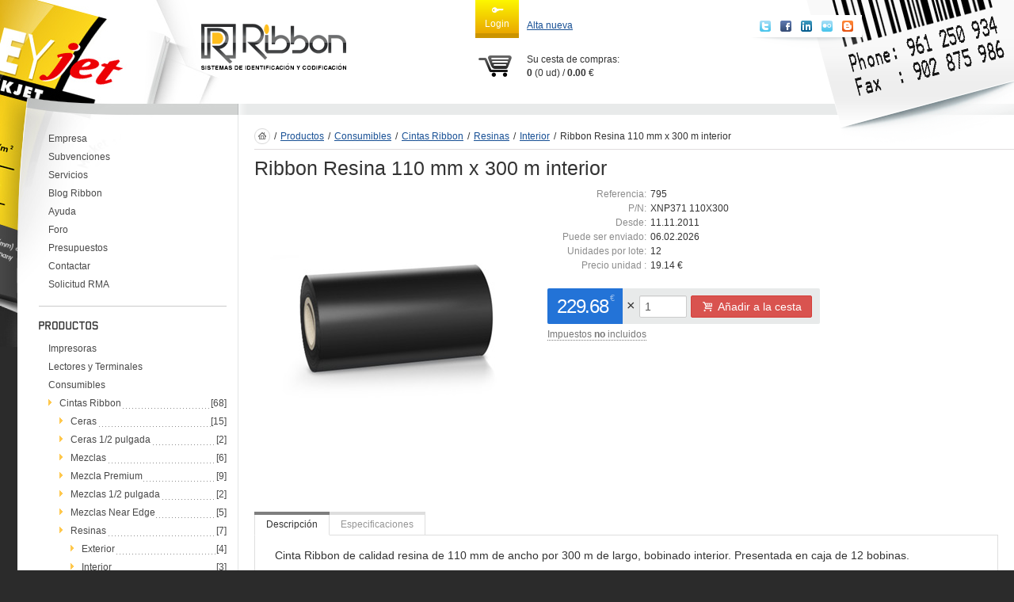

--- FILE ---
content_type: text/html; charset=utf-8
request_url: https://ribbon.es/productos/consumibles/ribbon/resina/rin/795/
body_size: 5291
content:
<!doctype html>
<!--[if lt IE 7]> <html class="no-js lt-ie10 lt-ie9 lt-ie8 lt-ie7" lang="es"> <![endif]-->
<!--[if IE 7]>    <html class="no-js lt-ie10 lt-ie9 lt-ie8" lang="es"> <![endif]-->
<!--[if IE 8]>    <html class="no-js lt-ie10 lt-ie9" lang="es"> <![endif]-->
<!--[if IE 9]>    <html class="no-js lt-ie10" lang="es"> <![endif]-->
<!--[if gt IE 8]><!--> <html class="no-js" lang="es"> <!--<![endif]-->
<head>
<meta charset="UTF-8">
<meta name="p:domain_verify" content="b520705a6f565b034814af4711f36fb9"/>
<meta name="google-site-verification" content="e5qe_0Z5ND3ts_CijNnXeU9-odKCaAno9Hu3Ce2IBN0" />
<meta http-equiv="X-UA-Compatible" content="IE=edge,chrome=1">
<title>Ribbon Resina 110 mm x 300 m interior &#8249; Interior &#8249; Resinas &#8249; Cintas Ribbon &#8249; Consumibles &#8249; Productos &#8249; Ribbon SL</title>

<meta name="viewport" content="width=device-width, initial-scale=1.0">
<link rel="shortcut icon" href="/favicon.ico">
<link rel="stylesheet" href="/themes/ribbon/css/qtip.css?1.1.5">
<link rel="stylesheet" href="/themes/ribbon/css/common.css?1.1.5">
<link rel="stylesheet" href="/themes/ribbon/css/fancybox.css?1.1.5"><!--[if IE 7]><link rel="stylesheet" type="text/css" href="/themes/ribbon/css/ie7.css" /><![endif]-->
<script src="/js/modernizr.js"></script>
<script>var onloads=[],$=$j=function(func){onloads.push(func);}</script>
</head>
<body class="catalogue-main full-width">
<div id="header">
  <div style="background:url(/themes/ribbon/images/docs/consumibles.jpg) no-repeat">
    <div class="line">
      <div id="logo"><a href="/"><img src="/themes/ribbon/images/blank.gif" alt="Ribbon SL - Ribbon Sistemas de Termotransferencia en Bobina, S.L." title="Ribbon SL - Ribbon Sistemas de Termotransferencia en Bobina, S.L." border="0" /></a></div>
      <div id="top-c">
        <div class="top-c-content">
<div class="top-user-block clearfix">
<a href="/usercp/" rel="login" class="top-user-block-login-button">
<span class="icon login"></span><br>Login</a>
<div class="top-user-block-links"><a href="/register/" rel="inwin">Alta nueva</a></div></div>
<div id="quickLogin"><form class="form-horizontal" id="loginform" name="loginform" action="/productos/consumibles/ribbon/resina/rin/795/" role="form" method="post">
  <h3 class="form-title">Autentificación</h3>
  <div class="form-group">
    <div class="control-label"><label for="auth_email">E-mail</label></div>
    <div class="controls">
      <div class="b-input"><input type="text" id="auth_email" name="auth_email" maxlength="100"></div>
      <div id="error_auth_email"></div>
    </div>
  </div>
  <div class="form-group">
    <div class="control-label"><label for="auth_pass">Contraseña</label></div>
    <div class="controls">
      <div class="b-input"><input type="password" id="auth_pass" name="auth_pass"></div>
      <div id="error_auth_pass"></div>
    </div>
  </div>
  <div class="form-group">
    <div class="control-label"></div>
	<div class="controls">
	  <div class="checkbox">
		<label><input type="checkbox" name="auth_remember" value="1"> Seguir autentificado</label>
      </div>
    </div>
  </div>
  <div class="form-group form-group-submit">
    <button type="submit" class="btn btn-black">Login</button> &mdash; o <a href="/lost_password/" rel="inwin">¿Olvido su contraseña?</a>
  </div>
  
  <input type="hidden" name="csrfToken" value="6979607e7404b">
</form></div>
          <div class="cartr"><span class="icon cart"></span>
          <span id="scc_cartlink">Su cesta de compras</span>:<br />
            <strong id="scc_products">0</strong> (<span id="scc_total_units">0</span> ud) / 
            <strong id="scc_subtotal">0.00</strong> €</div>
        </div>
      </div>
      <div class="header-social-buttons"><div class="header-social-buttons-content"><a href="http://twitter.com/#!/Ribbon_sl" class="icon social twitter white" title="Twitter "></a>
<a href="http://www.facebook.com/#!/ribbonsl"  class="icon social facebook white" title="Facebook"></a>
<a href="http://www.linkedin.com/company/ribbon" class="icon social linkedin white" title="LinkedIn"></a>
<a href="http://www.flickr.com/photos/ribbon_sl/" class="icon social flickr white" title="Flickr"></a>
<a href="/blog/" class="icon social blogger white" title="Blog Ribbon"></a>





</div></div>
      <div id="top-r">
    </div>
  </div>
</div>
<div id="main">
  <div class="lbg">
    <div class="mbg" style="background:url(/themes/ribbon/images/docs/consumibles_b.jpg) no-repeat;">
      <table width="100%" border="0" cellspacing="0" cellpadding="0" id="maintable" class="tbl">
        <tr>
          <td class="l"><div class="blank" style="width:237px;"></div><div class="lblock">
                            <ul>
                <li><a href="/empresa/">Empresa</a></li>



                <li><a href="/subvenciones/">Subvenciones</a></li>



                <li><a href="/servicios/">Servicios</a></li>



                <li><a href="/blog/">Blog Ribbon</a></li>



                <li><a href="/help/">Ayuda</a></li>



                <li><a href="https://foro.ribbon.es/">Foro</a></li>



                <li><a href="/presupuestos/">Presupuestos</a></li>



                <li><a href="/contact/">Contactar</a></li>



                <li><a href="/rma/">Solicitud RMA</a></li>



              </ul>



            </div>

<div class="lblock">
              <img src="/themes/ribbon/images/blocks/products.gif" alt="Productos" class="title" />
                            <ul>
                <li><a href="/productos/impresoras/">Impresoras</a></li>



                <li><a href="/productos/lectores_terminales/">Lectores y Terminales</a></li>



                <li><a href="/productos/consumibles/">Consumibles</a>              <ul>
                    <li>
                      <div class="dot">
                        <div class="count">[68]</div>
                        <a href="/productos/consumibles/ribbon/">Cintas Ribbon</a></div>
              <ul>
                    <li>
                      <div class="dot">
                        <div class="count">[15]</div>
                        <a href="/productos/consumibles/ribbon/cera/">Ceras</a></div>

                    </li>
                    <li>
                      <div class="dot">
                        <div class="count">[2]</div>
                        <a href="/productos/consumibles/ribbon/ceras1_2/">Ceras 1/2 pulgada</a></div>

                    </li>
                    <li>
                      <div class="dot">
                        <div class="count">[6]</div>
                        <a href="/productos/consumibles/ribbon/mezclas/">Mezclas</a></div>

                    </li>
                    <li>
                      <div class="dot">
                        <div class="count">[9]</div>
                        <a href="/productos/consumibles/ribbon/Mezcla_pre/">Mezcla Premium</a></div>

                    </li>
                    <li>
                      <div class="dot">
                        <div class="count">[2]</div>
                        <a href="/productos/consumibles/ribbon/mezclas1_2/">Mezclas 1/2 pulgada</a></div>

                    </li>
                    <li>
                      <div class="dot">
                        <div class="count">[5]</div>
                        <a href="/productos/consumibles/ribbon/mezcla_near_edge/">Mezclas Near Edge</a></div>

                    </li>
                    <li>
                      <div class="dot">
                        <div class="count">[7]</div>
                        <a href="/productos/consumibles/ribbon/resina/">Resinas</a></div>
              <ul>
                    <li>
                      <div class="dot">
                        <div class="count">[4]</div>
                        <a href="/productos/consumibles/ribbon/resina/rout/">Exterior</a></div>

                    </li>
                    <li>
                      <div class="dot">
                        <div class="count">[3]</div>
                        <a href="/productos/consumibles/ribbon/resina/rin/" class="active">Interior</a></div>

                    </li>
              </ul>



                    </li>
                    <li>
                      <div class="dot">
                        <div class="count">[2]</div>
                        <a href="/productos/consumibles/ribbon/resin1_2/">Resina 1/2 pulgada</a></div>

                    </li>
                    <li>
                      <div class="dot">
                        <div class="count">[4]</div>
                        <a href="/productos/consumibles/ribbon/resina_textil/">Resina Textil</a></div>

                    </li>
                    <li>
                      <div class="dot">
                        <div class="count">[1]</div>
                        <a href="/productos/consumibles/ribbon/resina_textil12/">Resina textil 1/2 pulgada</a></div>

                    </li>
                    <li>
                      <div class="dot">
                        <div class="count">[8]</div>
                        <a href="/productos/consumibles/ribbon/Oro_plata/">Ribbon Oro y Plata</a></div>

                    </li>
                    <li>
                      <div class="dot">
                        <div class="count">[7]</div>
                        <a href="/productos/consumibles/ribbon/cinta_codificar/">Cinta de codificar</a></div>

                    </li>
                    <li>
                      <div class="dot">
                        <div class="count">[0]</div>
                        <a href="/productos/consumibles/ribbon/spacial/">Especial</a></div>

                    </li>
              </ul>



                    </li>
                    <li>
                      <div class="dot">
                        <div class="count">[0]</div>
                        <a href="/productos/consumibles/cintas_corona/">Cintas Corona</a></div>

                    </li>
                    <li>
                      <div class="dot">
                        <div class="count">[40]</div>
                        <a href="/productos/consumibles/etiquetas/">Etiquetas adhesivas</a></div>

                    </li>
                    <li>
                      <div class="dot">
                        <div class="count">[64]</div>
                        <a href="/productos/consumibles/tarjetas/">De impresoras de tarjetas</a></div>

                    </li>
                    <li>
                      <div class="dot">
                        <div class="count">[0]</div>
                        <a href="/productos/consumibles/packing-list/">Packing List</a></div>

                    </li>
                    <li>
                      <div class="dot">
                        <div class="count">[8]</div>
                        <a href="/productos/consumibles/papel_rollo/">Rollos de papel</a></div>

                    </li>
                    <li>
                      <div class="dot">
                        <div class="count">[2]</div>
                        <a href="/productos/consumibles/poliamidas/">Cinta textil</a></div>

                    </li>
              </ul>


</li>



                <li><a href="/productos/otros_productos/">Otros productos</a></li>



                <li> </li>
                <li><a href="/productos/?order=dateadded&sort=DESC">Productos nuevos</a></li>
                <li><a href="/productos/offer">Ofertas</a></li>
                <li><a href="/productos/discontinued">Productos obsoletos</a></li>
              </ul>
            </div>

<div class="lblock">
                            <form action="/productos/" method="get" name="products_qs">
                <label for="query_string">Búsqueda de productos</label>
                <div class="input-group">
                  <input name="q" type="search" id="query_string" class="form-control">
                  <span class="input-group-btn">
                    <button class="btn btn-black" title="Encontrar"><span class="icon-search"></button>
                  </span>
                </div>
                <ul class="ba"><li><a href="/productos/search/">Búsqueda avanzada</a></li></ul>
              </form>




            </div>

</td>
          <td class="r" id="mshad">
              <div id="shad" class="cnt">
                <div class="top">
                  <div id="bcrumb"><a href="/"><img src="/themes/ribbon/images/home.gif" alt="Inicio" width="20" height="20" border="0" /></a><span>/</span><a href="/productos/">Productos</a><span>/</span><a href="/productos/consumibles/">Consumibles</a><span>/</span><a href="/productos/consumibles/ribbon/">Cintas Ribbon</a><span>/</span><a href="/productos/consumibles/ribbon/resina/">Resinas</a><span>/</span><a href="/productos/consumibles/ribbon/resina/rin/">Interior</a><span>/</span><span>Ribbon Resina 110 mm x 300 m interior</span></div>
                </div>
                  <div class="main-content">
                  <div class="product-container">
	<h1 class="product-details-title">Ribbon Resina 110 mm x 300 m interior</h1>
	<div class="product-details">
		<div class="col-mask">
			<div class="col1-wrap">
				<div class="col1">
					<div class="row product-details-block">
						<div class="col-xs-6">
							<dl class="product-details-info">
							  <dt>Referencia</dt>
							  <dd>795</dd>
							
							  <dt>P/N</dt>
							  <dd>XNP371 110X300</dd>
							
							  <dt>Desde</dt>
							  <dd>11.11.2011</dd>
							
						
							  <dt>Puede ser enviado</dt>
							  <dd>06.02.2026</dd>
						
							
						
							
							  <dt>Unidades  por lote</dt>
							  <dd>12</dd>
							  <dt>Precio unidad </dt>
							  <dd>19.14 €</dd>
							
							
							
							
						
							</dl>
						</div>
						<div class="col-xs-6">
							<script type="text/javascript" src="//s7.addthis.com/js/300/addthis_widget.js#pubid=ra-569e1f7391c3b67d" async="async"></script>
<div class="addthis_sharing_toolbox"></div>

						</div>
					</div>
					<form action="/cart/" method="post" name="addcart_795" id="addcart_795">
	<div class="submit-container">
		<span class="price">
			<span id="showprice_795">229.68</span><sup class="cur"> €</sup></span>
		× <input type="number" id="quantity" value="1" name="quantity" class="input-mini" min="1">
		<button class="btn btn-important" type="submit"><i class="icon-basket"></i><span class="hidden-phone"> Añadir a la cesta</span></button>
	</div>
	<div class="tax-info"><span data-tooltip="Impuestos: no incluidos" title="Impuestos: no incluidos"  class="help">Impuestos <strong>no</strong> incluidos</span></div>
	
	<input name="productid" type="hidden" id="productid_795" value="795">
    <input name="return" type="hidden" id="return_795" value="L3Byb2R1Y3Rvcy9jb25zdW1pYmxlcy9yaWJib24vcmVzaW5hL3Jpbi83OTUv">
    <input name="do" type="hidden" id="do_795" value="add">
	<input type="hidden" name="csrfToken" value="6979607e7404b">
</form>
					
				</div>
			</div>
			<div class="col2">
				<div class="product-gallery" id="gallery_product795">
  <ul class="product-gallery-main">
    <li id="gallery_product795_0"><a href="/files/gallery/product/795/big_cinta_110mm.jpg" rel="bigImage" class="image"><img src="/files/gallery/product/795/cinta_110mm.jpg" alt="" /></a>
      </li>
  </ul>
</div>




<script>
$j(function(){
	var params = {};
	$j('#gallery_product795 .product-gallery-main').find('a').fancybox(params);
});

</script>
			</div>
		</div>
	</div>
</div>
<div class="tabs-panel">
	<ul class="tabs">
		<li class="active"><a href="#product-description">Descripción</a></li>
		<li><a href="#product-specifications">Especificaciones</a></li>
		
		
	</ul>
	<div id="product-description" class="tab-panel active"><div class="product-container">Cinta Ribbon de calidad&nbsp;resina&nbsp;de&nbsp;110 mm de ancho por&nbsp;300 m de largo, bobinado interior. Presentada en caja de 12 bobinas.</div></div>
	<div id="product-specifications" class="tab-panel"><div class="product-container">                            <table class="product-specification">
                              <tr>
                                <td class="category" colspan="2"><h3>Características físicas</h3></td>
                              </tr>
                              <tr>
                                <td class="title">Ancho</td>
                                <td class="description">110,00 mm</td>
                              </tr>
                              <tr>
                                <td class="title">Longitud</td>
                                <td class="description">300,00 m</td>
                              </tr>
                              <tr>
                                <td class="title">Calidad</td>
                                <td class="description">Resina</td>
                              </tr>
                              <tr>
                                <td class="title">Tipo rebobinado</td>
                                <td class="description">Exterior</td>
                              </tr>

                            </table></div></div>
	
	
</div>
                  </div>
                </div>
          </td>
        </tr>
      </table>
      <div class="bottom-menu">
        <div class="row">
          <div class="col-md-3 bottom-menu-left"><menu type="list">
<li><a href="/policies/">Privacidad y Condiciones</a></li><li><a href="/sitemap/">Mapa web</a></li>
</menu></div>
          <div class="col-md-6 bottom-menu-center"><menu type="list">
<li><a href="/">Inicio</a></li><li><a href="/empresa/">Empresa</a></li><li><a href="/subvenciones/">Subvenciones</a></li><li><a href="/productos/">Productos</a></li><li><a href="/servicios/">Servicios</a></li><li><a href="/blog/">Blog Ribbon</a></li><li><a href="/help/">Ayuda</a></li><li><a href="https://foro.ribbon.es/">Foro</a></li><li><a href="/presupuestos/">Presupuestos</a></li><li><a href="/contact/">Contactar</a></li><li><a href="/rma/">Solicitud RMA</a></li>
</menu></div>
          <div class="col-md-3 bottom-menu-right"></div>
        </div>
      </div>
    </div>
  </div>
</div>
</div>
<div id="coop">Copyright © Ribbon S.L. 2005-2026<br />
  by <a href="http://behigh.es" target="_blank">BeHigh</a> </div>
  <div class="footer-social-buttons"><a href="http://twitter.com/#!/Ribbon_sl" class="icon social twitter white" title="Twitter "></a>
<a href="http://www.facebook.com/#!/ribbonsl"  class="icon social facebook white" title="Facebook"></a>
<a href="http://www.linkedin.com/company/ribbon" class="icon social linkedin white" title="LinkedIn"></a>
<a href="http://www.flickr.com/photos/ribbon_sl/" class="icon social flickr white" title="Flickr"></a>
<a href="/blog/" class="icon social blogger white" title="Blog Ribbon"></a>





</div>
<script type="text/javascript" src="//ajax.googleapis.com/ajax/libs/jquery/1.8.3/jquery.js"></script>
<script type="text/javascript">!window.jQuery && document.write(unescape('%3Cscript src="/js/jquery/jquery.js"%3E%3C/script%3E'))</script>
<script src="/js/qtip.js?1.2.6"></script>
<script src="/js/global.js?1.2.6"></script>
<script src="/js/ribbon.js?1.2.6"></script>
<script src="/js/bootstrap/dropdown.js?1.2.6"></script>
<script src="/js/bootstrap/alert.js?1.2.6"></script>
<script src="/js/tabs.js?1.2.6"></script>
<script src="/js/fancybox.js?1.2.6"></script>
<script src="/js/cart.js?1.2.6"></script><script language="JavaScript" type="text/javascript">
<!-- //
var phrase = {"close":"Cerrar","hide":"Ocultar","ok":"Ok","cancel":"Cancelar","error":"Error","message":"Mensaje","loading":"Cargando","dismiss":"Rechazar"};
lang.set(phrase,null,true);
var URL_BASE="\/",
URL_CSS="\/themes\/ribbon\/css",
URL_JS="\/js",
URL_IMG="\/themes\/ribbon\/images",
session_name="s",
cookie_prefix="cook_",
CATALOGUE="main",
ULANG="es",
pprices={"795":{"d":229.68}},
cart_info_ids={"products":["scc_products"],"total_units":["scc_total_units"],"subtotal":["scc_subtotal"],"cart_link":["scc_cartlink"]};
$j(document).ready(function(){$j('#extinfo_tab_specs').tabs();});
// -->
</script>
<script language="JavaScript" type="text/javascript">$j().ready(site_init);</script>
<script>
  (function(i,s,o,g,r,a,m){i['GoogleAnalyticsObject']=r;i[r]=i[r]||function(){
  (i[r].q=i[r].q||[]).push(arguments)},i[r].l=1*new Date();a=s.createElement(o),
  m=s.getElementsByTagName(o)[0];a.async=1;a.src=g;m.parentNode.insertBefore(a,m)
  })(window,document,'script','//www.google-analytics.com/analytics.js','ga');
  ga('create', 'UA-686718-1', 'auto');
  ga('send', 'pageview');
</script>

</body>
</html>

--- FILE ---
content_type: text/css
request_url: https://ribbon.es/themes/ribbon/css/common.css?1.1.5
body_size: 29920
content:
/*! normalize.css v2.1.3 | MIT License | git.io/normalize */article,aside,details,figcaption,figure,footer,header,hgroup,main,nav,section,summary{display:block}audio,canvas,video{display:inline-block}audio:not([controls]){display:none;height:0}[hidden],template{display:none}html{font-family:sans-serif;-ms-text-size-adjust:100%;-webkit-text-size-adjust:100%}body{margin:0}a{background:transparent}a:focus{outline:thin dotted}a:active,a:hover{outline:0}h1{font-size:2em;margin:.67em 0}abbr[title]{border-bottom:1px dotted}b,strong{font-weight:bold}dfn{font-style:italic}hr{-moz-box-sizing:content-box;box-sizing:content-box;height:0}mark{background:#ff0;color:#000}code,kbd,pre,samp{font-family:monospace,serif;font-size:1em}pre{white-space:pre-wrap}q{quotes:"\201C" "\201D" "\2018" "\2019"}small{font-size:80%}sub,sup{font-size:75%;line-height:0;position:relative;vertical-align:baseline}sup{top:-0.5em}sub{bottom:-0.25em}img{border:0}svg:not(:root){overflow:hidden}figure{margin:0}fieldset{border:1px solid #c0c0c0;margin:0 2px;padding:.35em .625em .75em}legend{border:0;padding:0}button,input,select,textarea{font-family:inherit;font-size:100%;margin:0}button,input{line-height:normal}button,select{text-transform:none}button,html input[type="button"],input[type="reset"],input[type="submit"]{-webkit-appearance:button;cursor:pointer}button[disabled],html input[disabled]{cursor:default}input[type="checkbox"],input[type="radio"]{box-sizing:border-box;padding:0}input[type="search"]{-webkit-appearance:textfield;-moz-box-sizing:content-box;-webkit-box-sizing:content-box;box-sizing:content-box}input[type="search"]::-webkit-search-cancel-button,input[type="search"]::-webkit-search-decoration{-webkit-appearance:none}button::-moz-focus-inner,input::-moz-focus-inner{border:0;padding:0}textarea{overflow:auto;vertical-align:top}table{border-collapse:collapse;border-spacing:0}.row,.row>*{-webkit-box-sizing:border-box;-moz-box-sizing:border-box;box-sizing:border-box}html{font-size:62.5%;-webkit-tap-highlight-color:rgba(0,0,0,0)}body{font-family:"Helvetica Neue",Helvetica,Arial,sans-serif;font-size:14px;line-height:1.42857143;color:#333;background-color:#2b2b2b;min-width:960px}input,button,select,textarea{font-family:inherit;font-size:inherit;line-height:inherit}a{color:#185095}a:hover,a:focus{color:#2373d7}a:focus{outline:thin dotted;outline:5px auto -webkit-focus-ring-color;outline-offset:-2px}img{vertical-align:middle}.img-responsive{display:block;max-width:100%;height:auto}.img-rounded{border-radius:5px}.img-thumbnail{padding:4px;line-height:1.42857143;background-color:#fff;border:1px solid #ddd;border-radius:3px;-webkit-transition:all .2s ease-in-out;-o-transition:all .2s ease-in-out;transition:all .2s ease-in-out;display:inline-block;max-width:100%;height:auto}.img-circle{border-radius:50%}hr{margin-top:20px;margin-bottom:20px;border:0;border-top:1px solid #eee}.sr-only{position:absolute;width:1px;height:1px;margin:-1px;padding:0;overflow:hidden;clip:rect(0 0 0 0);border:0}p{margin:0 0 10px}.lead{margin-bottom:20px;font-size:16.1px;font-weight:200;line-height:1.4}@media (min-width:768px){.lead{font-size:21px}}small,.small{font-size:85%}cite{font-style:normal}.text-muted{color:#777}.text-primary{color:#185095}.text-primary:hover{color:#113869}.text-warning{color:#8a6d3b}.text-warning:hover{color:#66512c}.text-danger{color:#B33C3C}.text-danger:hover{color:#8d2f2f}.text-success{color:#69836D}.text-success:hover{color:#526755}.text-info,.media-info{color:#6C778D}.text-info:hover,.media-info:hover{color:#565f70}.text-left{text-align:left}.text-right{text-align:right}.text-center{text-align:center}h1,h2,h3,h4,h5,h6,.h1,.h2,.h3,.h4,.h5,.h6{font-family:inherit;font-weight:500;line-height:1.1;color:inherit}h1 small,h2 small,h3 small,h4 small,h5 small,h6 small,.h1 small,.h2 small,.h3 small,.h4 small,.h5 small,.h6 small{font-weight:normal;line-height:1;color:#777}h1.title,h2.title,h3.title,h4.title,h5.title,h6.title,.h1.title,.h2.title,.h3.title,.h4.title,.h5.title,.h6.title{margin-top:0}h1,h2,h3{margin-top:20px;margin-bottom:10px}h1 small,h2 small,h3 small{font-size:65%}h4,h5,h6{margin-top:10px;margin-bottom:10px}h4 small,h5 small,h6 small{font-size:75%}h1,.h1{font-size:25px}h2,.h2{font-size:23px}h3,.h3{font-size:21px}h4,.h4{font-size:18px}h5,.h5{font-size:14px}h6,.h6{font-size:12px}.page-header{padding-bottom:9px;margin:40px 0 20px;border-bottom:1px solid #eee}.text-xs{font-size:11px}.text-sm{font-size:12px}.text-m{font-size:14px}.text-md{font-size:18px}.text-lg{font-size:13px}.text-left{text-align:left}.text-right{text-align:right}.text-center{text-align:center}.text-justify{text-align:justify}.text-nowrap{white-space:nowrap}.text-lowercase{text-transform:lowercase}.text-uppercase{text-transform:uppercase}.text-capitalize{text-transform:capitalize}ul,ol{margin-top:0;margin-bottom:10px}ul ul,ol ul,ul ol,ol ol{margin-bottom:0}.list-unstyled{padding-left:0;list-style:none}.list-inline{padding-left:0;list-style:none}.list-inline>li{display:inline-block;padding-left:5px;padding-right:5px}dl{margin-bottom:20px}dt,dd{line-height:1.42857143}dt{font-weight:bold}dd{margin-left:0}@media (min-width:768px){.dl-horizontal dt{float:left;width:160px;clear:left;text-align:right;overflow:hidden;text-overflow:ellipsis;white-space:nowrap}.dl-horizontal dd{margin-left:180px}.dl-horizontal dd:before,.dl-horizontal dd:after{content:" ";display:table}.dl-horizontal dd:after{clear:both}.dl-horizontal dd:before,.dl-horizontal dd:after{content:" ";display:table}.dl-horizontal dd:after{clear:both}}abbr[title],abbr[data-original-title]{cursor:help;border-bottom:1px dotted #777}abbr.initialism{font-size:90%;text-transform:uppercase}blockquote{padding:10px 20px;margin:0 0 20px;border-left:5px solid #eee}blockquote p{font-size:17.5px;font-weight:300;line-height:1.25}blockquote p:last-child{margin-bottom:0}blockquote small{display:block;line-height:1.42857143;color:#777}blockquote small:before{content:'\2014 \00A0'}blockquote.pull-right{padding-right:15px;padding-left:0;border-right:5px solid #eee;border-left:0}blockquote.pull-right p,blockquote.pull-right small{text-align:right}blockquote.pull-right small:before{content:''}blockquote.pull-right small:after{content:'\00A0 \2014'}blockquote:before,blockquote:after{content:""}address{margin-bottom:20px;font-style:normal;line-height:1.42857143}.container{margin-right:auto;margin-left:auto;padding-left:15px;padding-right:15px}.container-fluid{margin-right:auto;margin-left:auto;padding-left:15px;padding-right:15px}.row{margin-left:-15px;margin-right:-15px}.col-xs-1, .col-sm-1, .col-md-1, .col-lg-1, .col-xs-2, .col-sm-2, .col-md-2, .col-lg-2, .col-xs-3, .col-sm-3, .col-md-3, .col-lg-3, .col-xs-4, .col-sm-4, .col-md-4, .col-lg-4, .col-xs-5, .col-sm-5, .col-md-5, .col-lg-5, .col-xs-6, .col-sm-6, .col-md-6, .col-lg-6, .col-xs-7, .col-sm-7, .col-md-7, .col-lg-7, .col-xs-8, .col-sm-8, .col-md-8, .col-lg-8, .col-xs-9, .col-sm-9, .col-md-9, .col-lg-9, .col-xs-10, .col-sm-10, .col-md-10, .col-lg-10, .col-xs-11, .col-sm-11, .col-md-11, .col-lg-11, .col-xs-12, .col-sm-12, .col-md-12, .col-lg-12{position:relative;min-height:1px;padding-left:15px;padding-right:15px}.col-xs-1, .col-xs-2, .col-xs-3, .col-xs-4, .col-xs-5, .col-xs-6, .col-xs-7, .col-xs-8, .col-xs-9, .col-xs-10, .col-xs-11, .col-xs-12{float:left}.col-xs-12{width:100%}.col-xs-11{width:91.66666667%}.col-xs-10{width:83.33333333%}.col-xs-9{width:75%}.col-xs-8{width:66.66666667%}.col-xs-7{width:58.33333333%}.col-xs-6{width:50%}.col-xs-5{width:41.66666667%}.col-xs-4{width:33.33333333%}.col-xs-3{width:25%}.col-xs-2{width:16.66666667%}.col-xs-1{width:8.33333333%}.col-xs-pull-12{right:100%}.col-xs-pull-11{right:91.66666667%}.col-xs-pull-10{right:83.33333333%}.col-xs-pull-9{right:75%}.col-xs-pull-8{right:66.66666667%}.col-xs-pull-7{right:58.33333333%}.col-xs-pull-6{right:50%}.col-xs-pull-5{right:41.66666667%}.col-xs-pull-4{right:33.33333333%}.col-xs-pull-3{right:25%}.col-xs-pull-2{right:16.66666667%}.col-xs-pull-1{right:8.33333333%}.col-xs-pull-0{right:auto}.col-xs-push-12{left:100%}.col-xs-push-11{left:91.66666667%}.col-xs-push-10{left:83.33333333%}.col-xs-push-9{left:75%}.col-xs-push-8{left:66.66666667%}.col-xs-push-7{left:58.33333333%}.col-xs-push-6{left:50%}.col-xs-push-5{left:41.66666667%}.col-xs-push-4{left:33.33333333%}.col-xs-push-3{left:25%}.col-xs-push-2{left:16.66666667%}.col-xs-push-1{left:8.33333333%}.col-xs-push-0{left:auto}.col-xs-offset-12{margin-left:100%}.col-xs-offset-11{margin-left:91.66666667%}.col-xs-offset-10{margin-left:83.33333333%}.col-xs-offset-9{margin-left:75%}.col-xs-offset-8{margin-left:66.66666667%}.col-xs-offset-7{margin-left:58.33333333%}.col-xs-offset-6{margin-left:50%}.col-xs-offset-5{margin-left:41.66666667%}.col-xs-offset-4{margin-left:33.33333333%}.col-xs-offset-3{margin-left:25%}.col-xs-offset-2{margin-left:16.66666667%}.col-xs-offset-1{margin-left:8.33333333%}.col-xs-offset-0{margin-left:0}@media (min-width:768px){.col-sm-1, .col-sm-2, .col-sm-3, .col-sm-4, .col-sm-5, .col-sm-6, .col-sm-7, .col-sm-8, .col-sm-9, .col-sm-10, .col-sm-11, .col-sm-12{float:left}.col-sm-12{width:100%}.col-sm-11{width:91.66666667%}.col-sm-10{width:83.33333333%}.col-sm-9{width:75%}.col-sm-8{width:66.66666667%}.col-sm-7{width:58.33333333%}.col-sm-6{width:50%}.col-sm-5{width:41.66666667%}.col-sm-4{width:33.33333333%}.col-sm-3{width:25%}.col-sm-2{width:16.66666667%}.col-sm-1{width:8.33333333%}.col-sm-pull-12{right:100%}.col-sm-pull-11{right:91.66666667%}.col-sm-pull-10{right:83.33333333%}.col-sm-pull-9{right:75%}.col-sm-pull-8{right:66.66666667%}.col-sm-pull-7{right:58.33333333%}.col-sm-pull-6{right:50%}.col-sm-pull-5{right:41.66666667%}.col-sm-pull-4{right:33.33333333%}.col-sm-pull-3{right:25%}.col-sm-pull-2{right:16.66666667%}.col-sm-pull-1{right:8.33333333%}.col-sm-pull-0{right:auto}.col-sm-push-12{left:100%}.col-sm-push-11{left:91.66666667%}.col-sm-push-10{left:83.33333333%}.col-sm-push-9{left:75%}.col-sm-push-8{left:66.66666667%}.col-sm-push-7{left:58.33333333%}.col-sm-push-6{left:50%}.col-sm-push-5{left:41.66666667%}.col-sm-push-4{left:33.33333333%}.col-sm-push-3{left:25%}.col-sm-push-2{left:16.66666667%}.col-sm-push-1{left:8.33333333%}.col-sm-push-0{left:auto}.col-sm-offset-12{margin-left:100%}.col-sm-offset-11{margin-left:91.66666667%}.col-sm-offset-10{margin-left:83.33333333%}.col-sm-offset-9{margin-left:75%}.col-sm-offset-8{margin-left:66.66666667%}.col-sm-offset-7{margin-left:58.33333333%}.col-sm-offset-6{margin-left:50%}.col-sm-offset-5{margin-left:41.66666667%}.col-sm-offset-4{margin-left:33.33333333%}.col-sm-offset-3{margin-left:25%}.col-sm-offset-2{margin-left:16.66666667%}.col-sm-offset-1{margin-left:8.33333333%}.col-sm-offset-0{margin-left:0}}@media (min-width:992px){.col-md-1, .col-md-2, .col-md-3, .col-md-4, .col-md-5, .col-md-6, .col-md-7, .col-md-8, .col-md-9, .col-md-10, .col-md-11, .col-md-12{float:left}.col-md-12{width:100%}.col-md-11{width:91.66666667%}.col-md-10{width:83.33333333%}.col-md-9{width:75%}.col-md-8{width:66.66666667%}.col-md-7{width:58.33333333%}.col-md-6{width:50%}.col-md-5{width:41.66666667%}.col-md-4{width:33.33333333%}.col-md-3{width:25%}.col-md-2{width:16.66666667%}.col-md-1{width:8.33333333%}.col-md-pull-12{right:100%}.col-md-pull-11{right:91.66666667%}.col-md-pull-10{right:83.33333333%}.col-md-pull-9{right:75%}.col-md-pull-8{right:66.66666667%}.col-md-pull-7{right:58.33333333%}.col-md-pull-6{right:50%}.col-md-pull-5{right:41.66666667%}.col-md-pull-4{right:33.33333333%}.col-md-pull-3{right:25%}.col-md-pull-2{right:16.66666667%}.col-md-pull-1{right:8.33333333%}.col-md-pull-0{right:auto}.col-md-push-12{left:100%}.col-md-push-11{left:91.66666667%}.col-md-push-10{left:83.33333333%}.col-md-push-9{left:75%}.col-md-push-8{left:66.66666667%}.col-md-push-7{left:58.33333333%}.col-md-push-6{left:50%}.col-md-push-5{left:41.66666667%}.col-md-push-4{left:33.33333333%}.col-md-push-3{left:25%}.col-md-push-2{left:16.66666667%}.col-md-push-1{left:8.33333333%}.col-md-push-0{left:auto}.col-md-offset-12{margin-left:100%}.col-md-offset-11{margin-left:91.66666667%}.col-md-offset-10{margin-left:83.33333333%}.col-md-offset-9{margin-left:75%}.col-md-offset-8{margin-left:66.66666667%}.col-md-offset-7{margin-left:58.33333333%}.col-md-offset-6{margin-left:50%}.col-md-offset-5{margin-left:41.66666667%}.col-md-offset-4{margin-left:33.33333333%}.col-md-offset-3{margin-left:25%}.col-md-offset-2{margin-left:16.66666667%}.col-md-offset-1{margin-left:8.33333333%}.col-md-offset-0{margin-left:0}}@media (min-width:1200px){.col-lg-1, .col-lg-2, .col-lg-3, .col-lg-4, .col-lg-5, .col-lg-6, .col-lg-7, .col-lg-8, .col-lg-9, .col-lg-10, .col-lg-11, .col-lg-12{float:left}.col-lg-12{width:100%}.col-lg-11{width:91.66666667%}.col-lg-10{width:83.33333333%}.col-lg-9{width:75%}.col-lg-8{width:66.66666667%}.col-lg-7{width:58.33333333%}.col-lg-6{width:50%}.col-lg-5{width:41.66666667%}.col-lg-4{width:33.33333333%}.col-lg-3{width:25%}.col-lg-2{width:16.66666667%}.col-lg-1{width:8.33333333%}.col-lg-pull-12{right:100%}.col-lg-pull-11{right:91.66666667%}.col-lg-pull-10{right:83.33333333%}.col-lg-pull-9{right:75%}.col-lg-pull-8{right:66.66666667%}.col-lg-pull-7{right:58.33333333%}.col-lg-pull-6{right:50%}.col-lg-pull-5{right:41.66666667%}.col-lg-pull-4{right:33.33333333%}.col-lg-pull-3{right:25%}.col-lg-pull-2{right:16.66666667%}.col-lg-pull-1{right:8.33333333%}.col-lg-pull-0{right:auto}.col-lg-push-12{left:100%}.col-lg-push-11{left:91.66666667%}.col-lg-push-10{left:83.33333333%}.col-lg-push-9{left:75%}.col-lg-push-8{left:66.66666667%}.col-lg-push-7{left:58.33333333%}.col-lg-push-6{left:50%}.col-lg-push-5{left:41.66666667%}.col-lg-push-4{left:33.33333333%}.col-lg-push-3{left:25%}.col-lg-push-2{left:16.66666667%}.col-lg-push-1{left:8.33333333%}.col-lg-push-0{left:auto}.col-lg-offset-12{margin-left:100%}.col-lg-offset-11{margin-left:91.66666667%}.col-lg-offset-10{margin-left:83.33333333%}.col-lg-offset-9{margin-left:75%}.col-lg-offset-8{margin-left:66.66666667%}.col-lg-offset-7{margin-left:58.33333333%}.col-lg-offset-6{margin-left:50%}.col-lg-offset-5{margin-left:41.66666667%}.col-lg-offset-4{margin-left:33.33333333%}.col-lg-offset-3{margin-left:25%}.col-lg-offset-2{margin-left:16.66666667%}.col-lg-offset-1{margin-left:8.33333333%}.col-lg-offset-0{margin-left:0}}.row-g-sm{margin-left:-10px;margin-right:-10px}.row-g-sm  > .col-xs-1, .row-g-sm  > .col-sm-1, .row-g-sm  > .col-md-1, .row-g-sm  > .col-lg-1, .row-g-sm  > .col-xs-2, .row-g-sm  > .col-sm-2, .row-g-sm  > .col-md-2, .row-g-sm  > .col-lg-2, .row-g-sm  > .col-xs-3, .row-g-sm  > .col-sm-3, .row-g-sm  > .col-md-3, .row-g-sm  > .col-lg-3, .row-g-sm  > .col-xs-4, .row-g-sm  > .col-sm-4, .row-g-sm  > .col-md-4, .row-g-sm  > .col-lg-4, .row-g-sm  > .col-xs-5, .row-g-sm  > .col-sm-5, .row-g-sm  > .col-md-5, .row-g-sm  > .col-lg-5, .row-g-sm  > .col-xs-6, .row-g-sm  > .col-sm-6, .row-g-sm  > .col-md-6, .row-g-sm  > .col-lg-6, .row-g-sm  > .col-xs-7, .row-g-sm  > .col-sm-7, .row-g-sm  > .col-md-7, .row-g-sm  > .col-lg-7, .row-g-sm  > .col-xs-8, .row-g-sm  > .col-sm-8, .row-g-sm  > .col-md-8, .row-g-sm  > .col-lg-8, .row-g-sm  > .col-xs-9, .row-g-sm  > .col-sm-9, .row-g-sm  > .col-md-9, .row-g-sm  > .col-lg-9, .row-g-sm  > .col-xs-10, .row-g-sm  > .col-sm-10, .row-g-sm  > .col-md-10, .row-g-sm  > .col-lg-10, .row-g-sm  > .col-xs-11, .row-g-sm  > .col-sm-11, .row-g-sm  > .col-md-11, .row-g-sm  > .col-lg-11, .row-g-sm  > .col-xs-12, .row-g-sm  > .col-sm-12, .row-g-sm  > .col-md-12, .row-g-sm  > .col-lg-12{padding-left:10px;padding-right:10px}.row-g-none{margin-left:0;margin-right:0}.row-g-none  > .col-xs-1, .row-g-none  > .col-sm-1, .row-g-none  > .col-md-1, .row-g-none  > .col-lg-1, .row-g-none  > .col-xs-2, .row-g-none  > .col-sm-2, .row-g-none  > .col-md-2, .row-g-none  > .col-lg-2, .row-g-none  > .col-xs-3, .row-g-none  > .col-sm-3, .row-g-none  > .col-md-3, .row-g-none  > .col-lg-3, .row-g-none  > .col-xs-4, .row-g-none  > .col-sm-4, .row-g-none  > .col-md-4, .row-g-none  > .col-lg-4, .row-g-none  > .col-xs-5, .row-g-none  > .col-sm-5, .row-g-none  > .col-md-5, .row-g-none  > .col-lg-5, .row-g-none  > .col-xs-6, .row-g-none  > .col-sm-6, .row-g-none  > .col-md-6, .row-g-none  > .col-lg-6, .row-g-none  > .col-xs-7, .row-g-none  > .col-sm-7, .row-g-none  > .col-md-7, .row-g-none  > .col-lg-7, .row-g-none  > .col-xs-8, .row-g-none  > .col-sm-8, .row-g-none  > .col-md-8, .row-g-none  > .col-lg-8, .row-g-none  > .col-xs-9, .row-g-none  > .col-sm-9, .row-g-none  > .col-md-9, .row-g-none  > .col-lg-9, .row-g-none  > .col-xs-10, .row-g-none  > .col-sm-10, .row-g-none  > .col-md-10, .row-g-none  > .col-lg-10, .row-g-none  > .col-xs-11, .row-g-none  > .col-sm-11, .row-g-none  > .col-md-11, .row-g-none  > .col-lg-11, .row-g-none  > .col-xs-12, .row-g-none  > .col-sm-12, .row-g-none  > .col-md-12, .row-g-none  > .col-lg-12{padding-left:0;padding-right:0}.smallfont{font-size:.85em}.blank{font-size:0}.right{text-align:right}.clear{clear:both;font-size:0}.inline{display:inline}.bold{font-weight:bold}.left{text-align:left}.right{text-align:right}.center{text-align:center}.imgp{white-space:nowrap}.product-price{white-space:nowrap;font-size:24px;display:inline-block;*display:inline;*zoom:1;cursor:help;line-height:1;letter-spacing:-1.2px}.product-price-old{color:#d9534f;font-size:80%;text-decoration:line-through}.product-no-price{font-size:18px;letter-spacing:-1px}.product-details .product-no-price{font-size:24px}#top-r .cartr a:link,#top-r .cartr a:hover,#top-r .cartr a:visited,#top-r .cartr a:active{color:#565656}input.button{font-size:11px;color:#cdcdcd;background:#515151 url(../images/but_bg.gif) no-repeat top left;border:1px solid #777;border-bottom-color:#2b2b2b;border-right-color:#2b2b2b;padding:1px 14px 3px 14px}legend{font-size:10px}.b-input{padding-right:0}.b-input input,.b-input select,.b-input textarea{width:100%;box-sizing:border-box;-moz-box-sizing:border-box;-webkit-box-sizing:border-box}.icon{width:16px;height:16px;font:0/0 a;color:transparent;text-shadow:none;background-color:transparent;border:0;display:inline-block;vertical-align:middle;margin-top:-2px;background-repeat:no-repeat;overflow:hidden;outline:none;background:url(../images/icons.png?v1) no-repeat}.lt-ie8 .icon{display:inline;zoom:1}a.icon{outline:none}.icon.tags{background-position:-16px 0}.icon.cmm{background-position:-32px 0}.icon.print{background-position:-48px 0}.icon.login{background-position:-64px 0}.icon.user{background-position:-80px 0}.icon.settings{background-position:-96px 0}.icon.facebook{background-position:0 -16px}.icon.twitter{background-position:-16px -16px}.icon.linkedin{background-position:-32px -16px}.icon.flickr{background-position:-48px -16px}.icon.blogger{background-position:-64px -16px}.icon.cart{width:42px;height:27px;background-position:0 -144px}.icon.box-small{background-position:0 -32px}.icon.box-medium{background-position:-16px -32px}.icon.box{background-position:-32px -32px}.icon.box-label{background-position:-48px -32px}.icon.box-minus{background-position:-64px -32px}.icon.box-plus{background-position:-80px -32px}.icon.box-arrow{background-position:-96px -32px}.icon.box-pencil{background-position:-112px -32px}.icon.box-exclamation{background-position:-128px -32px}.icon.box-search{background-position:-144px -32px}.icon.box-share{background-position:-160px -32px}.prop{padding:10px 0 0 15px;float:left}.merror{margin:10px 15px;height:auto !important;height:320px;min-height:320px}.merror.gerror{background:url(../images/error.gif) no-repeat 5px 25px}.merror.gmes{background:url(../images/mess.gif) no-repeat 5px 25px}.merror td{padding:25px 25px 150px 100px;vertical-align:top}.merror td,.merror td li,.merror td p{font-size:.9em}.merror td .message{margin-bottom:19px}.merror td .h{font:bold x-large Verdana,Geneva,Arial,Helvetica,sans-serif;margin-bottom:19px}.dmenu-popup{background-color:#cacaca;border:0 solid #cacaca;color:#343434;text-align:left}.dmenu-item,.dmenu-item-h{white-space:nowrap;padding:3px 5px;font:11px Verdana,Geneva,Arial,Helvetica,sans-serif;margin:1px;cursor:pointer}.dmenu-item{background-color:#f1f2f2}.dmenu-item-h{background-color:#e8eaea}.dmenu-item a:link,.dmenu-item a:hover,.dmenu-item a:visited,.dmenu-item a:active,.dmenu-item-h a:link,.dmenu-item-h a:hover,.dmenu-item-h a:visited,.dmenu-item-h a:active{color:#343434;text-decoration:none;background:none}.dmenu-scroll{overflow:auto;max-height:120px;height:60px}.tabs-container{overflow:hidden;position:relative}.tabs .panes{list-style:none;margin:0;padding:0;font-size:11px;white-space:nowrap;margin-bottom:-1px}.tabs .panes .tab{display:inline-block;border-top:4px solid #dedede;margin-right:-1px;z-index:1;position:relative}.tabs .panes .tab span{display:block;border-color:#dedede;border-width:0 1px;border-style:solid}.tabs .panes .tab a{text-decoration:none;display:block;color:#959595;padding:4px 14px;border-bottom:1px solid #dedede;outline:none}.tabs .panes .tab.active{border-top-color:#7e7e7e;z-index:2}.tabs .panes .tab.active a{border-bottom-color:#fff}.tabs-content{border:1px solid #dedede;padding:15px 25px}.stlogin{width:100%;margin-left:0}.stlogin label{display:block}.stlogin label.inline{display:inline}.stlogin td{padding:0}.stlogin td .f{padding:15px;float:left}.stlogin td .f .error{color:red}.stlogin td .f .sl{margin-top:4px}.stlogin td .f .submit{margin-top:15px;text-align:right}.stlogin td .ul{margin:0 0 15px 15px;clear:both}.stlogin td .ul ul{margin:0;padding:0;margin-top:5px;font-size:.85em}.stlogin td .ul ul li{list-style:none;background:url(../images/bbul.gif) no-repeat 0 50%;padding:0 15px 2px 12px;font-size:1em}.extlog{margin:15px}.extlog .link a{padding:3px}.sform td{vertical-align:top}.sform td.a,.sform td.b{padding:5px 8px}.sform td.a{white-space:nowrap;width:150px}.sform td.a label{display:block}.sform td div.em{padding:12px;margin:0 0 8px 0;border:1px dashed red}.sform .tcat td{font-size:120%;font-weight:bold;padding-bottom:12px;border:0;text-align:center}.sform .thead{padding-top:12px;padding-bottom:10px;text-align:left;text-decoration:underline;font-weight:bold;border:0}.sform .submit,.sform .b.submit{padding-top:12px;text-align:center}.sform .b.submit{text-align:left}.sform td label,.ferror{font-size:.85em}.sform td dfn{font-size:.75em;white-space:normal}.ferror,.sform .req{color:red}.wlcm{margin-bottom:8px}.highlight{font-weight:bold;font-style:oblique}.jswhl{background:#000;opacity:.5;filter:alpha(opacity=50)}.jsw{border:1px solid #d1d3d2;background:#edefef;padding:5px}.jsw .area{background:#fff;padding:10px;font-size:10px}.jsw .area .error{background:url(../images/error_sm.gif) no-repeat;padding-left:35px;min-height:25px}.jsw .area .message{background:url(../images/mess_sm.gif) no-repeat;padding-left:35px;min-height:26px}.jsw .area .loading{text-align:center}.jsw .bts{text-align:right;margin-top:10px}.jsw .bts .b{padding:0 10px}.jsw .title-bar{margin-bottom:5px;font-weight:bold;position:relative;overflow:hidden;white-space:nowrap}.jsw .title-bar .ctrl{margin:-2px 0 0 0;padding:0;list-style:none;position:absolute;right:0}.jsw .title-bar .ctrl li{float:left}.jsw .draggable{cursor:move}.jsw .buttons{font-size:.85em;margin:0;padding:5px 10px 10px;text-align:right;list-style:none;background:#fff}.jsw .buttons li{display:inline;margin-left:10px}.pagemsg{border:1px dotted #d1d3d2;font-size:.85em;width:350px;padding:10px}.pagemsg .error,.pagemsg .msg{min-height:27px}*html .pagemsg .error,*html .pagemsg .msg{height:27px}.pagemsg .error{background:url(../images/error_sm.gif) no-repeat;padding-left:35px}.pagemsg .msg{background:url(../images/mess_sm.gif) no-repeat;padding-left:35px}table.pltbl{width:100%;font-size:12px;margin-bottom:20px}table.pltbl td strong{font-size:.9em}table.pltbl td{padding:3px;vertical-align:top;text-align:center}table.pltbl td .extra,table.pltbl td .cat{font-size:.9em}table.pltbl td .cat,table.pltbl td .cat a,table.pltbl td .cat a:visited,table.pltbl td .cat a:hover,table.pltbl td .cat a:active{color:#777}table.pltbl td .extra{font-style:italic}table.pltbl td.left{text-align:left}table.pltbl td.right{text-align:right}table.pltbl th{border-bottom:3px solid #e0dbdd;padding:3px}table.pltbl .alt1 td{border-bottom:1px solid #e0dbdd}table.pltbl .alt2 td{border-bottom:1px solid #e0dbdd}table.pltbl .last td{border:0}table.pltbl .rowt td{padding-top:8px;border:0;border-top:2px solid #e0dbdd;font-weight:bold}table.pltbl .rowt td.ss{color:red}table.pltbl .total{padding-left:15px;padding-right:15px;white-space:nowrap;text-align:right;width:5%}table.pltbl .rowt .sum,table.pltbl .rowt .sumt{margin-top:5px;padding-top:3px}table.pltbl .rowt .sumt{padding-top:4px}table.pltbl .total .sum{border-top:1px solid #e0dbdd;color:red}.taxna{font-size:.8em;padding:10px 0;color:#ccc;width:98%}.footer-social-buttons{position:absolute;right:0;margin:-40px 20px 0 20px}.footer-social-buttons a{margin-right:5px}.footer-social-buttons .icon.facebook{background-position:-16px -64px}.footer-social-buttons .icon.twitter{background-position:-32px -64px}.footer-social-buttons .icon.linkedin{background-position:-48px -64px}.footer-social-buttons .icon.flickr{background-position:-64px -64px}.footer-social-buttons .icon.blogger{background-position:-80px -64px}.footer-social-buttons.white .icon.facebook{background-position:-16px -80px}.footer-social-buttons.white .icon.twitter{background-position:-32px -80px}.footer-social-buttons.white .icon.linkedin{background-position:-48px -80px}.footer-social-buttons.white .icon.flickr{background-position:-64px -80px}.footer-social-buttons.white .icon.blogger{background-position:-80px -80px}.footer-social-buttons.big{margin-top:-45px}.footer-social-buttons.big a{margin:0}.footer-social-buttons.big .icon.social{width:32px;height:32px}.footer-social-buttons.big .icon.facebook{background-position:-16px -144px}.footer-social-buttons.big .icon.twitter{background-position:-48px -144px}.footer-social-buttons.big .icon.linkedin{background-position:-80px -144px}.footer-social-buttons.big .icon.flickr{background-position:-112px -144px}.footer-social-buttons.big .icon.blogger{background-position:-144px -144px}#quickLogin{display:none}#header{position:relative}#top-r{background:url(../images/top_phones.png) no-repeat right;width:269px;height:221px;position:absolute;top:0;right:0;z-index:2;margin-top:-20px}.lt-ie8 #top-r{background:none;filter:progid:DXImageTransform.Microsoft.AlphaImageLoader(src='images/top_phones.png', sizingMethod='image')}#logo{width:183px;height:58px;background:url(../images/blogo.png) no-repeat;margin:30px 0 0;left:254px;position:absolute;z-index:2}#logo img{width:183px;height:58px}.lt-ie8 #logo{background:none;filter:progid:DXImageTransform.Microsoft.AlphaImageLoader(src='images/blogo.png', sizingMethod='image')}#top-c{position:relative;margin:0 250px 0 440px}.top-c-content{width:205px;position:relative;margin:0 auto;left:0;right:0;font-size:12px;padding:24px 0 0 65px}#top-c .top-user-block{min-height:36px}#top-c .top-user-block-login-button{display:block;width:55px;height:37px;text-align:center;font-size:12px;color:#fff;text-decoration:none;padding-top:5px;border-bottom:6px solid #cb9400;float:left;margin:-24px 0 0 -65px}#top-c .top-user-block-login-button{background:#eaa700;background:url([data-uri]);background:-moz-linear-gradient(top, #fdf700 0, #eaa800 100%);background:-webkit-gradient(linear, left top, left bottom, color-stop(0, #fdf700), color-stop(100%, #eaa800));background:-webkit-linear-gradient(top, #fdf700 0, #eaa800 100%);background:-o-linear-gradient(top, #fdf700 0, #eaa800 100%);background:-ms-linear-gradient(top, #fdf700 0, #eaa800 100%);background:linear-gradient(top, #fdf700 0, #eaa800 100%)}.lt-ie8 #top-c .top-user-block-login-button{filter:progid:DXImageTransform.Microsoft.gradient(startColorstr='#fdf700', endColorstr='#eaa800', GradientType=0)}#top-c .cartr{padding-top:7px}#top-c .cartr .icon.cart{float:left;margin:3px 0 0 -61px}.header-social-buttons{padding-bottom:22px;position:absolute;right:15%;top:19px;z-index:3;font-size:0;letter-spacing:0;background:url(../images/social_shadow.png) no-repeat bottom right}.header-social-buttons-content{background:#fff;padding:6px 5px}.header-social-buttons a{outline:none;margin:0 5px}.onoffswitch{position:relative;width:40px;-webkit-user-select:none;-moz-user-select:none;-ms-user-select:none;display:inline-block;*zoom:1;*display:inline;vertical-align:-0.35em}.onoffswitch-checkbox{display:none}.onoffswitch-label{display:block;overflow:hidden;cursor:pointer;border:0 solid #999999;border-radius:0}.onoffswitch-inner{width:200%;margin-left:-100%;-moz-transition:margin .3s ease-in 0s;-webkit-transition:margin .3s ease-in 0s;-o-transition:margin .3s ease-in 0s;transition:margin .3s ease-in 0s}.onoffswitch-inner>div{float:left;position:relative;width:50%;height:16px;padding:0;line-height:16px;font-size:10px;color:white;font-family:Trebuchet,Arial,sans-serif;font-weight:bold;-moz-box-sizing:border-box;-webkit-box-sizing:border-box;box-sizing:border-box}.onoffswitch-inner .onoffswitch-active{padding-left:5px;background-color:#C2C2C2;color:#C3CEDA}.onoffswitch-inner .onoffswitch-inactive{padding-right:5px;background-color:#C2C2C2;color:#FFFFFF;text-align:right}.onoffswitch-switch{width:19px;margin:0;text-align:center;border:0 solid #999999;border-radius:0;position:absolute;top:0;bottom:0}.onoffswitch-active .onoffswitch-switch{background:#3A6288;left:0}.onoffswitch-inactive .onoffswitch-switch{background:#A1A1A1;right:0}.onoffswitch-active .onoffswitch-switch:before{content:" ";position:absolute;top:0;left:19px;border-style:solid;border-color:#3A6288 transparent transparent #3A6288;border-width:8px 4px}.onoffswitch-inactive .onoffswitch-switch:before{content:" ";position:absolute;top:0;right:19px;border-style:solid;border-color:transparent #A1A1A1 #A1A1A1 transparent;border-width:8px 4px}.onoffswitch-checkbox:checked+.onoffswitch-label .onoffswitch-inner{margin-left:0}.help[data-tooltip]{cursor:help;border-bottom:1px dotted}#header{background:#fff url(../images/topl.gif)}#header .line{height:161px;background:url(../images/topls_n.gif) no-repeat 300px 0}#main{background-color:#fff}#main .lbg{background:url(../images/lbg.gif) repeat-y}#main .mbg{padding-left:22px}#main .tbl{border-collapse:separate}#main .tbl .l,#main .tbl .r{vertical-align:top}#main .tbl .l{width:237px;border-bottom:11px solid #f4c213;padding:0 14px 0 27px}#main .tbl .r{background:#fff url(../images/lbrd_n.gif) repeat-y;border-bottom:22px solid #f4c213}#main .tbl .r .cnt{margin:0;padding:1px 0 28px 21px}#main .tbl .r .cnt .top{border-bottom:1px solid #e0dbdd;padding-bottom:6px;margin-bottom:10px}#main .tbl .r .cnt .sinfo{padding:0 6px 6px;font-size:12px}.main-content{padding-right:20px;max-width:740px}.full-width .main-content{max-width:none}#bcrumb{font-size:12px}#bcrumb img{vertical-align:-6px}#bcrumb span,#bcrumb a{padding-right:5px}.bottom-menu{font-size:12px;position:relative;overflow:hidden;margin:19px 12px 0 12px;padding-bottom:17px}.bottom-menu menu{list-style:none;margin:0;padding:0}.bottom-menu menu li{display:inline;margin-right:10px}.bottom-menu menu li:after{content:"|";margin-left:10px;color:#777}.bottom-menu menu li:last-child{margin-right:0}.bottom-menu menu li:last-child:after{content:"";margin-right:0}.bottom-menu menu a{color:#333}.bottom-menu menu a:hover,.bottom-menu menu a:active{color:#777}.bottom-menu-center menu{text-align:center}.bottom-menu-left menu{margin-left:15px}#coop{background:#2b2b2b;color:#9a9a9a;padding:40px 0 20px 0;text-align:center;font-size:10px}#coop a:link,#coop a:active,#coop a:hover,#coop a:visited{color:#9a9a9a;text-decoration:none;border-bottom:1px dotted #9a9a9a}.lblock{padding:0 0 18px 12px;margin-bottom:18px;border-bottom:1px solid #cacaca}.lblock{font-size:12px;color:#494949}.lblock img.title{margin-left:-12px;margin-bottom:10px}.lblock ul{margin:0;padding:0}.lblock ul li{list-style:none;padding:0;margin:0;margin-top:6px}.lblock ul li a:link,.lblock ul li a:hover,.lblock ul li a:visited,.lblock ul li a:active{text-decoration:none;color:#494949}.lblock ul li a:active,.lblock ul li a:hover,.lblock ul li a.active:link,.lblock ul li a.active:visited,.lblock ul li .active{text-decoration:underline}.lblock ul ul{margin:6px 0 10px 0}.lblock ul ul li{background:url(../images/ybul.gif) no-repeat;background-position:0 3px;padding-left:14px;font-size:1em}.lblock ul.ba li{background:url(../images/bbul.gif) no-repeat;background-position:0 3px;padding-left:14px}.lblock .ublk ul li{background:url(../images/bbul.gif) no-repeat;background-position:0 3px;padding-left:14px}.dot{background:url(../images/dotff.gif) repeat-x 0 1.2em}*html .dot{background:url(../images/dot.gif) repeat-x bottom}.dot span,.dot div,.dot strong,.dot a{background:#fff}.dot .count{float:right;position:relative}.item{border-bottom:1px solid #e0dbdd}.item td.a,.item td.b,.item td.c{padding:35px 0 30px 30px;vertical-align:top}.item td.a{padding-top:70px;width:150px;text-align:center}.item td.b,.item td.c{width:40%}.item td.b h1{margin-top:0}.item .reb{text-decoration:line-through;padding:5px;color:red;font-weight:bold}.item .buy,.addcart .buy,.options .buy{margin-top:15px;width:110px}.addcart .buy{float:right}.item .buy input.img{vertical-align:-4px !important;vertical-align:-2px;padding-left:5px}.item .det,.item .opt{font-size:12px}.item .det{margin-top:25px}.item .opt{margin-top:10px}.item .opt .pr{white-space:nowrap}.item .det a,.item .opt a{text-decoration:none}.item ul.info,#pdets ul.info{font-size:12px;background:url(../images/info.gif) no-repeat 0 3px;margin:10px 0 0 0;padding:0 0 0 35px;color:#8c8c8c}#pdets ul.info{margin-bottom:15px}.item ul.info li,#pdets ul.info li{list-style:none}table.options{background:#fff;width:330px;margin:1px}.modal table.options{width:100%;margin:0}.product-details .addcart td,table.options td{font-size:.85em;vertical-align:top;border:0}table.options td{padding:3px;text-align:left}table.options td.right{text-align:right}table.options td.tit{text-align:center}table.options td.tit h1{border-bottom:2px solid #e0dbdd;padding-bottom:3px;font-size:1.1em;margin:-5px 0 5px 0}table.options td.tit h1 a{text-decoration:none}.product-details .addcart tr.sep td,table.options tr.sep td{border:0;border-bottom:1px solid #e0dbdd}.product-details .addcart td.opt,table.options td.opt{padding-left:15px}.product-details .addcart td.opt table,table.options td.opt table{border-collapse:separate;border:0}.product-details .addcart td.opt label[title]{border-bottom:1px dotted}.product-details .addcart td.opt table td,table.options td.opt table td{padding-right:15px;border:0}.product-details .addcart td.opt .small,table.options td.opt small{font:.9em Tahoma Verdana Geneva Arial Helvetica sans-serif}.product-details .buy input.img,table.options .buy input.img{vertical-align:-4px !important;vertical-align:-2px;padding-left:5px}table.options .buy{margin:0;float:right}.product-details .addcart td.product-options,table.options td.product-options{border-bottom:1px solid #e0dbdd}.product-details-noimage{height:200px;background:url(../images/no_image.gif) no-repeat center}.product-details-social{margin-bottom:10px}.product-details-social .addthis_toolbox{height:16px}#extinfo{margin-top:15px}.product-no-image150x150{display:inline-block;zoom:1;width:150px;height:150px;background:url('../images/no_image.gif')}#pcnt{max-width:960px;padding:0 20px 25px 0}#pcnt div.intro{margin-bottom:15px}#pcnt fieldset.summary{margin:10px 0;padding:0;border:none}#pcnt fieldset.summary legend{display:none}#pcnt fieldset.summary ol{margin:0;padding:0;list-style:none}#pcnt fieldset.summary ol li{font-size:.9em;margin-bottom:2px;padding-left:20px}#pcnt fieldset.summary ol li:before{content:"\2014";margin-left:-20px;float:left}#pcnt fieldset.summary ol li.active{font-weight:bold}#pcnt fieldset.summary ol li.active a,#pcnt fieldset.summary ol li.active a:hover,#pcnt fieldset.summary ol li.active a:focus{color:#333;text-decoration:none;cursor:default}#pcnt .cnav{border-top:1px solid #e0dbdd;padding-top:15px;margin:25px 0;text-align:center}#pcnt .cnav .next{float:right}#pcnt .cnav .prev{float:left}.taxinfo{position:absolute;z-index:5;right:0;font-size:.75em;color:#8c8c8c;margin:-29px 10px 0 5px}.taxinfo span{border-bottom:1px dashed}.c-item{margin:0 15px 25px 5px}.c-item h1{font-size:1.25em}.c-item .idate{color:#999;font-style:italic;margin-bottom:3px}.c-item .cmm,.c-item .idate{font-size:.85em}.c-item .cmm .num{font-weight:bold}.c-item .cmm a:link,.c-item .cmm a:visited{text-decoration:none}.c-item .cmm a:hover,.c-item .cmm a:active{text-decoration:underline}.content-item{margin-bottom:30px}.content-item-title{font-size:26px;margin-top:0;font-weight:normal;margin-bottom:.4em}.content-item-tags{font-size:11px;margin-top:15px}.content-item-footer{margin-top:15px;font-size:11px}.content-item-footer-container{border:1px solid #E0DBDD;padding:6px 15px;float:left;-webkit-border-radius:5px;-moz-border-radius:5px;border-radius:5px}.content-item-date{float:left;margin-right:10px;color:#999}.content-item-print{float:left;margin-right:10px}.content-item-comments{float:right;margin-left:10px}.content-item-social{float:right;margin-left:10px}.content-page .content-item-tags{margin-top:30px;margin-bottom:-15px}.content-page .content-item-footer{margin-top:30px}.content-page-gallery{margin:15px 0}.content-page-gallery ul{list-style:none;margin:0;padding:0}.content-page-gallery ul li{display:inline-block;margin:0 10px 10px 0;padding:5px;background:#e8eaea}.content-page-gallery ul li a{outline:none}div.separator{border-top:1px solid #e0dbdd;font-size:0}div.ynav{float:right;width:17%}div.ynav ul{margin:0;padding:0}div.ynav ul li{margin-bottom:5px;list-style:none}@font-face{font-family:'ribbon-icons';src:url('./font/ribbon-icons.eot?14');src:url('./font/ribbon-icons.eot?14#iefix') format('embedded-opentype'),url('./font/ribbon-icons.woff?14') format('woff'),url('./font/ribbon-icons.ttf?14') format('truetype'),url('./font/ribbon-icons.svg?14#ribbon-icons') format('svg');font-weight:normal;font-style:normal}.font-icon:before,[class^="icon-"]:before,[class*=" icon-"]:before{font-family:'ribbon-icons';font-style:normal;font-weight:normal;speak:none;display:inline-block;*display:inline;*zoom:1;text-decoration:inherit;width:1em;margin-right:.2em;text-align:center;line-height:1;margin-left:.2em;-webkit-font-smoothing:antialiased;-moz-osx-font-smoothing:grayscale}.lt-ie8 .font-icon,.lt-ie8 [class^="icon-"],.lt-ie8 [class*=" icon-"]{font-family:'ribbon-icons';font-style:normal;font-weight:normal;line-height:1}[data-toggle="buttons"]>.btn input:first-child~.font-icon:before,.btn .font-icon:first-child:before,[data-toggle="buttons"]>.btn input:first-child~[class^="icon-"]:before,.btn [class^="icon-"]:first-child:before,[data-toggle="buttons"]>.btn input:first-child~[class*=" icon-"]:before,.btn [class*=" icon-"]:first-child:before{margin-left:0}.btn .font-icon:last-child:before,.btn [class^="icon-"]:last-child:before,.btn [class*=" icon-"]:last-child:before{margin-right:0}.icon-basket:before{content:"\e800"}.lt-ie8 .icon-basket{*zoom:expression( this.runtimeStyle['zoom'] = '1', this.innerHTML = '&#xe800;&nbsp;&nbsp;')}.icon-zoom-in:before{content:"\e801"}.lt-ie8 .icon-zoom-in{*zoom:expression( this.runtimeStyle['zoom'] = '1', this.innerHTML = '&#xe801;&nbsp;&nbsp;')}.icon-search:before{content:"\e802"}.lt-ie8 .icon-search{*zoom:expression( this.runtimeStyle['zoom'] = '1', this.innerHTML = '&#xe802;&nbsp;&nbsp;')}.icon-down-dir:before{content:"\e803"}.lt-ie8 .icon-down-dir{*zoom:expression( this.runtimeStyle['zoom'] = '1', this.innerHTML = '&#xe803;&nbsp;&nbsp;')}.icon-up-dir:before{content:"\e804"}.lt-ie8 .icon-up-dir{*zoom:expression( this.runtimeStyle['zoom'] = '1', this.innerHTML = '&#xe804;&nbsp;&nbsp;')}.icon-loading:before{content:"\e805"}.lt-ie8 .icon-loading{*zoom:expression( this.runtimeStyle['zoom'] = '1', this.innerHTML = '&#xe805;&nbsp;&nbsp;')}.icon-cancel:before{content:"\e806"}.lt-ie8 .icon-cancel{*zoom:expression( this.runtimeStyle['zoom'] = '1', this.innerHTML = '&#xe806;&nbsp;&nbsp;')}.icon-globe:before{content:"\e808"}.lt-ie8 .icon-globe{*zoom:expression( this.runtimeStyle['zoom'] = '1', this.innerHTML = '&#xe808;&nbsp;&nbsp;')}.icon-hourglass:before{content:"\e80b"}.lt-ie8 .icon-hourglass{*zoom:expression( this.runtimeStyle['zoom'] = '1', this.innerHTML = '&#xe80b;&nbsp;&nbsp;')}.icon-cog:before{content:"\e80c"}.lt-ie8 .icon-cog{*zoom:expression( this.runtimeStyle['zoom'] = '1', this.innerHTML = '&#xe80c;&nbsp;&nbsp;')}.icon-diamond:before{content:"\e80a"}.lt-ie8 .icon-diamond{*zoom:expression( this.runtimeStyle['zoom'] = '1', this.innerHTML = '&#xe80a;&nbsp;&nbsp;')}.icon-cc-nc-eu:before{content:"\e807"}.lt-ie8 .icon-cc-nc-eu{*zoom:expression( this.runtimeStyle['zoom'] = '1', this.innerHTML = '&#xe807;&nbsp;&nbsp;')}.icon-lock:before{content:"\e809"}.lt-ie8 .icon-lock{*zoom:expression( this.runtimeStyle['zoom'] = '1', this.innerHTML = '&#xe809;&nbsp;&nbsp;')}.icon-ok:before{content:"\e80d"}.lt-ie8 .icon-ok{*zoom:expression( this.runtimeStyle['zoom'] = '1', this.innerHTML = '&#xe80d;&nbsp;&nbsp;')}.icon-copy:before{content:"\e80e"}.lt-ie8 .icon-copy{*zoom:expression( this.runtimeStyle['zoom'] = '1', this.innerHTML = '&#xe80e;&nbsp;&nbsp;')}.icon-pdf:before{content:"\e80f"}.lt-ie8 .icon-pdf{*zoom:expression( this.runtimeStyle['zoom'] = '1', this.innerHTML = '&#xe80f;&nbsp;&nbsp;')}.icon-edit:before{content:"\e810"}.lt-ie8 .icon-edit{*zoom:expression( this.runtimeStyle['zoom'] = '1', this.innerHTML = '&#xe810;&nbsp;&nbsp;')}.icon-ok-circled:before{content:"\e812"}.lt-ie8 .icon-ok-circled{*zoom:expression( this.runtimeStyle['zoom'] = '1', this.innerHTML = '&#xe812;&nbsp;&nbsp;')}.icon-help-circled:before{content:"\e813"}.lt-ie8 .icon-help-circled{*zoom:expression( this.runtimeStyle['zoom'] = '1', this.innerHTML = '&#xe813;&nbsp;&nbsp;')}.icon-info-circled:before{content:"\e814"}.lt-ie8 .icon-info-circled{*zoom:expression( this.runtimeStyle['zoom'] = '1', this.innerHTML = '&#xe814;&nbsp;&nbsp;')}.icon-attention:before{content:"\e811"}.lt-ie8 .icon-attention{*zoom:expression( this.runtimeStyle['zoom'] = '1', this.innerHTML = '&#xe811;&nbsp;&nbsp;')}.icon-down:before{content:"\e815"}.lt-ie8 .icon-down{*zoom:expression( this.runtimeStyle['zoom'] = '1', this.innerHTML = '&#xe815;&nbsp;&nbsp;')}.icon-up:before{content:"\e816"}.lt-ie8 .icon-up{*zoom:expression( this.runtimeStyle['zoom'] = '1', this.innerHTML = '&#xe816;&nbsp;&nbsp;')}.icon-down-thin:before{content:"\e817"}.lt-ie8 .icon-down-thin{*zoom:expression( this.runtimeStyle['zoom'] = '1', this.innerHTML = '&#xe817;&nbsp;&nbsp;')}.icon-up-thin:before{content:"\e818"}.lt-ie8 .icon-up-thin{*zoom:expression( this.runtimeStyle['zoom'] = '1', this.innerHTML = '&#xe818;&nbsp;&nbsp;')}.icon-unlock:before{content:"\e81b"}.lt-ie8 .icon-unlock{*zoom:expression( this.runtimeStyle['zoom'] = '1', this.innerHTML = '&#xe81b;&nbsp;&nbsp;')}.icon-lock-1:before{content:"\e819"}.lt-ie8 .icon-lock-1{*zoom:expression( this.runtimeStyle['zoom'] = '1', this.innerHTML = '&#xe819;&nbsp;&nbsp;')}.icon-unlock-1:before{content:"\e81a"}.lt-ie8 .icon-unlock-1{*zoom:expression( this.runtimeStyle['zoom'] = '1', this.innerHTML = '&#xe81a;&nbsp;&nbsp;')}.icon-popup:before{content:"\e81c"}.lt-ie8 .icon-popup{*zoom:expression( this.runtimeStyle['zoom'] = '1', this.innerHTML = '&#xe81c;&nbsp;&nbsp;')}.icon-download:before{content:"\e81d"}.lt-ie8 .icon-download{*zoom:expression( this.runtimeStyle['zoom'] = '1', this.innerHTML = '&#xe81d;&nbsp;&nbsp;')}.icon-angle-left:before{content:"\e81e"}.lt-ie8 .icon-angle-left{*zoom:expression( this.runtimeStyle['zoom'] = '1', this.innerHTML = '&#xe81e;&nbsp;&nbsp;')}.icon-angle-right:before{content:"\e81f"}.lt-ie8 .icon-angle-right{*zoom:expression( this.runtimeStyle['zoom'] = '1', this.innerHTML = '&#xe81f;&nbsp;&nbsp;')}.icon-angle-up:before{content:"\e820"}.lt-ie8 .icon-angle-up{*zoom:expression( this.runtimeStyle['zoom'] = '1', this.innerHTML = '&#xe820;&nbsp;&nbsp;')}.icon-angle-down:before{content:"\e821"}.lt-ie8 .icon-angle-down{*zoom:expression( this.runtimeStyle['zoom'] = '1', this.innerHTML = '&#xe821;&nbsp;&nbsp;')}.icon-trash:before{content:"\e822"}.lt-ie8 .icon-trash{*zoom:expression( this.runtimeStyle['zoom'] = '1', this.innerHTML = '&#xe822;&nbsp;&nbsp;')}@-moz-keyframes spin{0%{-webkit-transform:rotate(0deg);-ms-transform:rotate(0deg);-o-transform:rotate(0deg);transform:rotate(0deg)}100%{-webkit-transform:rotate(359deg);-ms-transform:rotate(359deg);-o-transform:rotate(359deg);transform:rotate(359deg)}}@-webkit-keyframes spin{0%{-webkit-transform:rotate(0deg);-ms-transform:rotate(0deg);-o-transform:rotate(0deg);transform:rotate(0deg)}100%{-webkit-transform:rotate(359deg);-ms-transform:rotate(359deg);-o-transform:rotate(359deg);transform:rotate(359deg)}}@-o-keyframes spin{0%{-webkit-transform:rotate(0deg);-ms-transform:rotate(0deg);-o-transform:rotate(0deg);transform:rotate(0deg)}100%{-webkit-transform:rotate(359deg);-ms-transform:rotate(359deg);-o-transform:rotate(359deg);transform:rotate(359deg)}}@-ms-keyframes spin{0%{-webkit-transform:rotate(0deg);-ms-transform:rotate(0deg);-o-transform:rotate(0deg);transform:rotate(0deg)}100%{-webkit-transform:rotate(359deg);-ms-transform:rotate(359deg);-o-transform:rotate(359deg);transform:rotate(359deg)}}@keyframes spin{0%{-webkit-transform:rotate(0deg);-ms-transform:rotate(0deg);-o-transform:rotate(0deg);transform:rotate(0deg)}100%{-webkit-transform:rotate(359deg);-ms-transform:rotate(359deg);-o-transform:rotate(359deg);transform:rotate(359deg)}}.animated{-moz-animation:spin 2s infinite linear;-o-animation:spin 2s infinite linear;-webkit-animation:spin 2s infinite linear;animation:spin 2s infinite linear;display:inline-block}.close{float:right;font-size:21px;font-weight:bold;line-height:1;color:#000;text-shadow:0 1px 0 #fff;opacity:.2;filter:alpha(opacity=20)}.close:hover,.close:focus{color:#000;text-decoration:none;cursor:pointer;opacity:.5;filter:alpha(opacity=50)}button.close{padding:0;cursor:pointer;background:transparent;border:0;-webkit-appearance:none}.alert{padding:8px 14px;margin-bottom:20px;border:1px solid transparent;border-radius:2px;font-size:12px}.alert h4{margin-top:0;color:inherit}.alert .alert-link{font-weight:bold}.alert>p,.alert>ul{margin-bottom:0}.alert>p+p{margin-top:5px}.alert-dismissable{padding-right:34px}.alert-dismissable .close{position:relative;top:-2px;right:-21px;color:inherit}.alert{background-color:#DDE4F2;border-color:#D1D8E6;color:#6C778D}.alert hr{border-top-color:#c0cadd}.alert h4{color:#687DA7}.alert a:not(.btn){color:#6C778D;text-decoration:underline}.alert a:not(.btn):hover,.alert a:not(.btn):focus{color:#687DA7}.alert-success{background-color:#DFF5E2;border-color:#CEECD4;color:#69836D}.alert-success hr{border-top-color:#bce5c4}.alert-success h4{color:#82AF89}.alert-success a:not(.btn){color:#69836D;text-decoration:underline}.alert-success a:not(.btn):hover,.alert-success a:not(.btn):focus{color:#82AF89}.alert-warning{background-color:#fcf8e3;border-color:#faebcc;color:#8a6d3b}.alert-warning hr{border-top-color:#f7e1b5}.alert-warning h4{color:#8a6d3b}.alert-warning a:not(.btn){color:#8a6d3b;text-decoration:underline}.alert-warning a:not(.btn):hover,.alert-warning a:not(.btn):focus{color:#ae894a}.alert-error,.alert-danger{background-color:#FFE4E4;border-color:#FBD7D7;color:#B33C3C}.alert-error hr,.alert-danger hr{border-top-color:#f9c0c0}.alert-error h4,.alert-danger h4{color:#ED3E3E}.alert-error a:not(.btn),.alert-danger a:not(.btn){color:#B33C3C;text-decoration:underline}.alert-error a:not(.btn):hover,.alert-danger a:not(.btn):hover,.alert-error a:not(.btn):focus,.alert-danger a:not(.btn):focus{color:#ED3E3E}.alert-compact{max-width:420px}.alert-iconify{padding-left:35px;position:relative}.alert-iconify:before{font-family:'ribbon-icons';position:absolute;left:14px;font-size:14px;color:#687DA7}.alert-iconify.alert-success:before{color:#82AF89}.alert-iconify.alert-danger:before,.alert-iconify.alert-error:before{color:#ED3E3E}.alert-danger.alert-iconify:before,.alert-error.alert-iconify:before,.alert-iconify.alert-icon-attention:before{content:"\e811"}.lt-ie8 .alert-danger.alert-iconify,.lt-ie8 .alert-error.alert-iconify,.lt-ie8 .alert-iconify.alert-icon-attention{*zoom:expression( this.runtimeStyle['zoom'] = '1', this.innerHTML = '&#xe811;&nbsp;&nbsp;')}.alert-iconify:before,.alert-iconify.alert-icon-info:before{content:"\e814"}.lt-ie8 .alert-iconify,.lt-ie8 .alert-iconify.alert-icon-info{*zoom:expression( this.runtimeStyle['zoom'] = '1', this.innerHTML = '&#xe814;&nbsp;&nbsp;')}.alert-success.alert-iconify:before,.alert-iconify.alert-icon-success:before{content:"\e812"}.lt-ie8 .alert-success.alert-iconify,.lt-ie8 .alert-iconify.alert-icon-success{*zoom:expression( this.runtimeStyle['zoom'] = '1', this.innerHTML = '&#xe812;&nbsp;&nbsp;')}.system-alert{position:fixed;top:0;z-index:20000;width:100%;padding:0;margin:0;border:none;-webkit-box-shadow:0 2px 6px rgba(0,0,0,0.175);box-shadow:0 2px 6px rgba(0,0,0,0.175)}.system-alert.alert-message,.system-alert.alert-loading{background-color:#DDE4F2;background-color:rgba(221,228,242,0.95)}.system-alert.alert-loading .icon-loading{font-size:120%;position:absolute;margin-top:-3px;-moz-animation:spin 1.5s infinite linear;-o-animation:spin 1.5s infinite linear;-webkit-animation:spin 1.5s infinite linear;animation:spin 1.5s infinite linear;display:inline-block}.system-alert.alert-error{background-color:#FFE4E4;background-color:rgba(255,228,228,0.95)}.system-alert-content{padding:8px 14px;max-width:540px;position:relative;margin:0 auto}.system-alert-content>p,.system-alert-content>ul{margin-bottom:0}.system-alert-content>p+p{margin-top:5px}fieldset{padding:0;margin:0;border:0}legend{display:block;width:100%;padding:0;margin-bottom:20px;font-size:21px;line-height:inherit;color:#333;border:0;border-bottom:1px solid #e5e5e5}label{display:inline-block;margin-bottom:5px}.req{color:#d9534f;font-size:1.15em;line-height:1}input[type="search"]{-webkit-box-sizing:border-box;-moz-box-sizing:border-box;box-sizing:border-box}input[type="radio"],input[type="checkbox"]{margin:4px 0 0;margin-top:1px \9;line-height:normal;width:auto}input[type="file"]{display:block}select[multiple],select[size]{height:auto}select optgroup{font-size:inherit;font-style:inherit;font-family:inherit}input[type="file"]:focus,input[type="radio"]:focus,input[type="checkbox"]:focus{outline:thin dotted;outline:5px auto -webkit-focus-ring-color;outline-offset:-2px}input[type="number"]::-webkit-outer-spin-button,input[type="number"]::-webkit-inner-spin-button{height:auto}output{display:block;padding-top:7px;font-size:14px;line-height:1.42857143;color:#555;vertical-align:middle}.form-control::-moz-placeholder{color:#999;opacity:1}.form-control:-ms-input-placeholder{color:#999}.form-control::-webkit-input-placeholder{color:#999}select,textarea,input[type="text"],input[type="password"],input[type="datetime"],input[type="datetime-local"],input[type="date"],input[type="month"],input[type="time"],input[type="week"],input[type="number"],input[type="email"],input[type="url"],input[type="search"],input[type="tel"],input[type="color"],.form-control{-webkit-box-sizing:border-box;-moz-box-sizing:border-box;box-sizing:border-box;height:28px;padding:3px 6px;font-size:14px;line-height:1.42857143;color:#555;vertical-align:middle;background-color:#fff;background-image:none;border:1px solid #ccc;border-radius:2px;-webkit-box-shadow:inset 0 1px 1px rgba(0,0,0,0.075);box-shadow:inset 0 1px 1px rgba(0,0,0,0.075);-webkit-transition:border-color ease-in-out .15s, box-shadow ease-in-out .15s;-o-transition:border-color ease-in-out .15s, box-shadow ease-in-out .15s;transition:border-color ease-in-out .15s, box-shadow ease-in-out .15s}select:focus,textarea:focus,input[type="text"]:focus,input[type="password"]:focus,input[type="datetime"]:focus,input[type="datetime-local"]:focus,input[type="date"]:focus,input[type="month"]:focus,input[type="time"]:focus,input[type="week"]:focus,input[type="number"]:focus,input[type="email"]:focus,input[type="url"]:focus,input[type="search"]:focus,input[type="tel"]:focus,input[type="color"]:focus,.form-control:focus{border-color:#66afe9;outline:0;-webkit-box-shadow:inset 0 1px 1px rgba(0,0,0,.075), 0 0 8px rgba(102, 175, 233, 0.6);box-shadow:inset 0 1px 1px rgba(0,0,0,.075), 0 0 8px rgba(102, 175, 233, 0.6)}select:focus,textarea:focus,input[type="text"]:focus,input[type="password"]:focus,input[type="datetime"]:focus,input[type="datetime-local"]:focus,input[type="date"]:focus,input[type="month"]:focus,input[type="time"]:focus,input[type="week"]:focus,input[type="number"]:focus,input[type="email"]:focus,input[type="url"]:focus,input[type="search"]:focus,input[type="tel"]:focus,input[type="color"]:focus,.form-control:focus{border-color:#66afe9;outline:0;-webkit-box-shadow:0 0 5px 0 rgba(148, 174, 193, 0.75);box-shadow:0 0 5px 0 rgba(148, 174, 193, 0.75)}select[disabled],textarea[disabled],input[type="text"][disabled],input[type="password"][disabled],input[type="datetime"][disabled],input[type="datetime-local"][disabled],input[type="date"][disabled],input[type="month"][disabled],input[type="time"][disabled],input[type="week"][disabled],input[type="number"][disabled],input[type="email"][disabled],input[type="url"][disabled],input[type="search"][disabled],input[type="tel"][disabled],input[type="color"][disabled],.form-control[disabled],select[readonly],textarea[readonly],input[type="text"][readonly],input[type="password"][readonly],input[type="datetime"][readonly],input[type="datetime-local"][readonly],input[type="date"][readonly],input[type="month"][readonly],input[type="time"][readonly],input[type="week"][readonly],input[type="number"][readonly],input[type="email"][readonly],input[type="url"][readonly],input[type="search"][readonly],input[type="tel"][readonly],input[type="color"][readonly],.form-control[readonly],fieldset[disabled] select,fieldset[disabled] textarea,fieldset[disabled] input[type="text"],fieldset[disabled] input[type="password"],fieldset[disabled] input[type="datetime"],fieldset[disabled] input[type="datetime-local"],fieldset[disabled] input[type="date"],fieldset[disabled] input[type="month"],fieldset[disabled] input[type="time"],fieldset[disabled] input[type="week"],fieldset[disabled] input[type="number"],fieldset[disabled] input[type="email"],fieldset[disabled] input[type="url"],fieldset[disabled] input[type="search"],fieldset[disabled] input[type="tel"],fieldset[disabled] input[type="color"],fieldset[disabled] .form-control{cursor:not-allowed;background-color:#eee}.b-input select,.b-input textarea,.b-input input[type="text"],.b-input input[type="password"],.b-input input[type="datetime"],.b-input input[type="datetime-local"],.b-input input[type="date"],.b-input input[type="month"],.b-input input[type="time"],.b-input input[type="week"],.b-input input[type="number"],.b-input input[type="email"],.b-input input[type="url"],.b-input input[type="search"],.b-input input[type="tel"],.b-input input[type="color"],.b-input .form-control{width:100%}.input,input,textarea,select{width:206px}.input-mini{width:60px}.input-small{width:90px}.input-medium{width:150px}textarea{resize:vertical;height:auto}.form-group{margin-bottom:15px}.form-group .control-label label:after{content:':'}.radio,.checkbox{display:block;min-height:20px;margin-bottom:10px;padding-left:20px;vertical-align:middle}.radio label,.checkbox label{display:inline;margin-bottom:0;font-weight:normal;cursor:pointer;line-height:20px}label.radio,label.checkbox{cursor:pointer}.radio input[type="radio"],.radio-inline input[type="radio"],.checkbox input[type="checkbox"],.checkbox-inline input[type="checkbox"]{float:left;margin-left:-20px}.radio+.radio,.checkbox+.checkbox{margin-top:-5px}.radio-inline,.checkbox-inline{display:inline-block;padding-left:20px;margin-bottom:0;vertical-align:middle;font-weight:normal;cursor:pointer}.radio-inline+.radio-inline,.checkbox-inline+.checkbox-inline{margin-top:0;margin-left:10px}input[type="radio"][disabled],input[type="checkbox"][disabled],.radio[disabled],.radio-inline[disabled],.checkbox[disabled],.checkbox-inline[disabled],fieldset[disabled] input[type="radio"],fieldset[disabled] input[type="checkbox"],fieldset[disabled] .radio,fieldset[disabled] .radio-inline,fieldset[disabled] .checkbox,fieldset[disabled] .checkbox-inline{cursor:not-allowed}.input-sm{height:30px;padding:5px 10px;font-size:12px;line-height:1.5;border-radius:2px}select.input-sm{height:30px;line-height:30px}textarea.input-sm,select[multiple].input-sm{height:auto}.input-lg{height:40px;padding:10px 16px;font-size:13px;line-height:1.3333333;border-radius:5px}select.input-lg{height:40px;line-height:40px}textarea.input-lg,select[multiple].input-lg{height:auto}.has-warning .help-block,.has-warning .control-label,.has-warning .radio,.has-warning .checkbox,.has-warning .radio-inline,.has-warning .checkbox-inline,.has-warning.radio label,.has-warning.checkbox label,.has-warning.radio-inline label,.has-warning.checkbox-inline label{color:#8a6d3b}.has-warning .form-control{border-color:#8a6d3b;-webkit-box-shadow:inset 0 1px 1px rgba(0,0,0,0.075);box-shadow:inset 0 1px 1px rgba(0,0,0,0.075)}.has-warning .form-control:focus{border-color:#66512c;-webkit-box-shadow:inset 0 1px 1px rgba(0,0,0,0.075),0 0 6px #c0a16b;box-shadow:inset 0 1px 1px rgba(0,0,0,0.075),0 0 6px #c0a16b}.has-warning .input-group-addon{color:#8a6d3b;border-color:#8a6d3b;background-color:#fcf8e3}.has-warning .form-control-feedback{color:#8a6d3b}.has-error .help-block,.has-error .control-label,.has-error .radio,.has-error .checkbox,.has-error .radio-inline,.has-error .checkbox-inline,.has-error.radio label,.has-error.checkbox label,.has-error.radio-inline label,.has-error.checkbox-inline label{color:#B33C3C}.has-error .form-control{border-color:#B33C3C;-webkit-box-shadow:inset 0 1px 1px rgba(0,0,0,0.075);box-shadow:inset 0 1px 1px rgba(0,0,0,0.075)}.has-error .form-control:focus{border-color:#8d2f2f;-webkit-box-shadow:inset 0 1px 1px rgba(0,0,0,0.075),0 0 6px #d58080;box-shadow:inset 0 1px 1px rgba(0,0,0,0.075),0 0 6px #d58080}.has-error .input-group-addon{color:#B33C3C;border-color:#B33C3C;background-color:#FFE4E4}.has-error .form-control-feedback{color:#B33C3C}.has-success .help-block,.has-success .control-label,.has-success .radio,.has-success .checkbox,.has-success .radio-inline,.has-success .checkbox-inline,.has-success.radio label,.has-success.checkbox label,.has-success.radio-inline label,.has-success.checkbox-inline label{color:#69836D}.has-success .form-control{border-color:#69836D;-webkit-box-shadow:inset 0 1px 1px rgba(0,0,0,0.075);box-shadow:inset 0 1px 1px rgba(0,0,0,0.075)}.has-success .form-control:focus{border-color:#526755;-webkit-box-shadow:inset 0 1px 1px rgba(0,0,0,0.075),0 0 6px #a0b2a2;box-shadow:inset 0 1px 1px rgba(0,0,0,0.075),0 0 6px #a0b2a2}.has-success .input-group-addon{color:#69836D;border-color:#69836D;background-color:#DFF5E2}.has-success .form-control-feedback{color:#69836D}.form-control-static{margin-bottom:0;padding-top:7px}.help-block{display:block;margin-top:5px;margin-bottom:10px;color:#737373;font-size:12px}.help-block:last-child{margin-bottom:0}label.error{display:block;margin-top:5px;color:#d9534f;font-size:12px;margin-bottom:0}@media (min-width:768px){.form-inline .form-group{display:inline-block;margin-bottom:0;vertical-align:middle}.form-inline .form-control{display:inline-block}.form-inline .radio,.form-inline .checkbox{display:inline-block;margin-top:0;margin-bottom:0;padding-left:0}.form-inline .radio input[type="radio"],.form-inline .checkbox input[type="checkbox"]{float:none;margin-left:0}}.form-group-title{display:block;width:100%;padding:0;margin-bottom:20px;font-size:21px;line-height:inherit;color:#333;border:0;border-bottom:1px solid #e5e5e5}.form-title{margin-top:0}.form-horizontal{max-width:740px}.form-horizontal .form-group{text-align:justify;text-justify:distribute-all-lines;font-size:0}.form-horizontal .form-group:after,.form-horizontal .form-group .control-label,.form-horizontal .form-group .controls{display:inline-block;*display:inline;*zoom:1;vertical-align:top;text-align:left;font-size:12px;-webkit-box-sizing:border-box;-moz-box-sizing:border-box;box-sizing:border-box}.form-horizontal .form-group:after{content:'';width:100%}.form-horizontal .form-group .control-label{width:26.1%;padding-left:1.1%}.form-horizontal .form-group .control-label label{line-height:28px;float:left;max-width:90%}.form-horizontal .form-group .control-label .req{float:right}.form-horizontal .form-group.form-group-text .control-label label{line-height:1.42857143}.form-horizontal .form-group .controls{width:100%;padding-left:1.1%;padding-right:1.1%}.form-horizontal .form-group .control-label+.controls{width:71.9%;padding-left:0}.form-horizontal .form-group-submit{font-size:12px;padding-right:1.1%;padding-left:28.1%;border-top:1px solid #e5e5e5;padding-top:15px;text-align:left}.form-horizontal .form-group-submit .btn{margin-right:10px}.form-horizontal .form-group-submit:after{display:none}.modal .form-horizontal .form-group-submit{margin-bottom:0}.form-horizontal.linear .form-group .control-label,.form-horizontal.linear .form-group .controls,.form-horizontal.linear .form-group .control-label+.controls,.form-horizontal.linear .form-group-submit{display:block;width:auto;padding-left:0;padding-right:0}.form-horizontal.linear .form-group .control-label{margin-bottom:5px}.form-horizontal.linear .form-group:after{display:none}.form-horizontal.linear .form-group .control-label label{float:none;display:inline;line-height:1.42857143}.form-horizontal.linear .form-group .control-label .req{float:none}.select2-container{position:relative;display:inline-block;*display:inline;*zoom:1;vertical-align:middle}.select2-container,.select2-drop,.select2-search,.select2-choice,.select2-choices,.select2-search input{-webkit-box-sizing:border-box;-moz-box-sizing:border-box;box-sizing:border-box}.select2-container .select2-choice,.select2-container .select2-choices{display:block;overflow:hidden;position:relative;white-space:nowrap;text-decoration:none;font-size:14px;line-height:1.42857143;background-color:#fff;color:#555;border-radius:2px;border:1px solid #ccc;padding:3px 6px;height:28px}.select2-container .select2-choices{height:auto;padding:0;margin:0;min-height:28px}.select2-container-active .select2-choice,.select2-container-active .select2-choices{outline:none;border:1px solid #66afe9}.select2-dropdown-open .select2-choice,.select2-dropdown-open .select2-choices{border-top-right-radius:2px;border-top-left-radius:2px;border-bottom-right-radius:0;border-bottom-left-radius:0;border-bottom-width:0}.select2-dropdown-open.select2-drop-above .select2-choice,.select2-dropdown-open.select2-drop-above .select2-choices{border-bottom-right-radius:2px;border-bottom-left-radius:2px;border-top-right-radius:0;border-top-left-radius:0;border-top-width:0;border-bottom-width:1px}.select2-container .select2-choice>select2-choicen{margin-right:40px;display:block;overflow:hidden;text-overflow:ellipsis;white-space:nowrap}.select2-container .select2-choice abbr,.select2-container .select2-choice .select2-arrow{display:block;padding:0 9px;height:100%;position:absolute;right:0;top:0;font-size:16px;color:#333;line-height:28px}.select2-container .select2-choice abbr:before,.select2-container .select2-choice .select2-arrow b:before{font-family:'ribbon-icons';font-style:normal;font-weight:normal;speak:none;display:inline-block;*display:inline;*zoom:1;text-decoration:inherit;width:1em;margin-right:.2em;text-align:center;line-height:1;margin-left:.2em;-webkit-font-smoothing:antialiased;-moz-osx-font-smoothing:grayscale}.lt-ie8 .select2-container .select2-choice abbr,.lt-ie8 .select2-container .select2-choice .select2-arrow b{font-family:'ribbon-icons';font-style:normal;font-weight:normal;line-height:1}.select2-container .select2-choice abbr:before,.select2-container .select2-choice .select2-arrow b:before{font-family:'ribbon-icons';font-style:normal;font-weight:normal;speak:none;display:inline-block;*display:inline;*zoom:1;text-decoration:inherit;width:1em;margin-right:.2em;text-align:center;line-height:1;margin-left:.2em;-webkit-font-smoothing:antialiased;-moz-osx-font-smoothing:grayscale}.lt-ie8 .select2-container .select2-choice abbr,.lt-ie8 .select2-container .select2-choice .select2-arrow b{font-family:'ribbon-icons';font-style:normal;font-weight:normal;line-height:1}[data-toggle="buttons"]>.btn input:first-child~.select2-container .select2-choice abbr:before,[data-toggle="buttons"]>.btn input:first-child~.select2-container .select2-choice .select2-arrow b:before,.btn .select2-container .select2-choice abbr:first-child:before,.btn .select2-container .select2-choice .select2-arrow b:first-child:before{margin-left:0}.btn .select2-container .select2-choice abbr:last-child:before,.btn .select2-container .select2-choice .select2-arrow b:last-child:before{margin-right:0}.select2-container .select2-choice abbr:before,.select2-container .select2-choice .select2-arrow b:before{margin:0;width:auto}.select2-container .select2-choice .select2-arrow b:before{content:"\e803"}.lt-ie8 .select2-container .select2-choice .select2-arrow b{*zoom:expression( this.runtimeStyle['zoom'] = '1', this.innerHTML = '&#xe803;&nbsp;&nbsp;')}.select2-container .select2-choice abbr{right:30px;font-size:12px;color:#777;padding:0 3px;display:none}.select2-container .select2-choice abbr:before{content:"\e806"}.lt-ie8 .select2-container .select2-choice abbr{*zoom:expression( this.runtimeStyle['zoom'] = '1', this.innerHTML = '&#xe806;&nbsp;&nbsp;')}.select2-container .select2-choice abbr:hover{color:#333}.select2-container.select2-allowclear .select2-choice abbr{display:block}.select2-dropdown-open .select2-choice .select2-arrow b:before{content:"\e804"}.lt-ie8 .select2-dropdown-open .select2-choice .select2-arrow b{*zoom:expression( this.runtimeStyle['zoom'] = '1', this.innerHTML = '&#xe804;&nbsp;&nbsp;')}.select2-drop-mask{border:0;margin:0;padding:0;position:fixed;left:0;top:0;min-height:100%;min-width:100%;height:auto;width:auto;z-index:9998;background-color:#fff;opacity:0;filter:alpha(opacity=0)}.select2-drop{width:100%;margin-top:-1px;position:absolute;z-index:9999;top:100%;background:#fff;color:#333;border:1px solid #66afe9;border-top-width:0;border-bottom-right-radius:2px;border-bottom-left-radius:2px;border-top-right-radius:0;border-top-left-radius:0}.select2-drop.select2-drop-above{margin-top:1px;border-top-width:1px;border-bottom-width:0;border-top-right-radius:2px;border-top-left-radius:2px;border-bottom-right-radius:0;border-bottom-left-radius:0}.select2-search{display:inline-block;width:100%;min-height:28px;margin:0;padding:6px 10px;background-color:#eee;position:relative;white-space:nowrap}.select2-search:before{font-family:'ribbon-icons';font-style:normal;font-weight:normal;speak:none;display:inline-block;*display:inline;*zoom:1;text-decoration:inherit;width:1em;margin-right:.2em;text-align:center;line-height:1;margin-left:.2em;-webkit-font-smoothing:antialiased;-moz-osx-font-smoothing:grayscale}.lt-ie8 .select2-search{font-family:'ribbon-icons';font-style:normal;font-weight:normal;line-height:1}.select2-search:before{font-family:'ribbon-icons';font-style:normal;font-weight:normal;speak:none;display:inline-block;*display:inline;*zoom:1;text-decoration:inherit;width:1em;margin-right:.2em;text-align:center;line-height:1;margin-left:.2em;-webkit-font-smoothing:antialiased;-moz-osx-font-smoothing:grayscale}.lt-ie8 .select2-search{font-family:'ribbon-icons';font-style:normal;font-weight:normal;line-height:1}[data-toggle="buttons"]>.btn input:first-child~.select2-search:before,.btn .select2-search:first-child:before{margin-left:0}.btn .select2-search:last-child:before{margin-right:0}.select2-search:before{content:"\e802"}.lt-ie8 .select2-search{*zoom:expression( this.runtimeStyle['zoom'] = '1', this.innerHTML = '&#xe802;&nbsp;&nbsp;')}.select2-search:before{position:absolute;top:13px;right:18px;color:#777}.select2-search-hidden{display:block;position:absolute;left:-10000px}.select2-search input{border-radius:0;width:100%}.select2-results{max-height:200px;padding:0;margin:1px;position:relative;overflow-x:hidden;overflow-y:auto;font-size:12px;line-height:1.42857143}.select2-results .select2-result{list-style:none;display:list-item;cursor:pointer}.select2-results .select2-result-label{padding:6px 9px;margin:0}.select2-results .select2-disabled,.select2-results .select2-result-with-children{cursor:default}.select2-results .select2-disabled{color:#777}.select2-results .select2-disabled.select2-highlighted{color:#333;background-color:#eee}.select2-results .select2-selected{display:none}.select2-results .select2-result-with-children>.select2-result-label{font-size:14px;line-height:1.42857143;font-weight:bold}.select2-results .select2-highlighted{background-color:#f5f5f5;color:#262626}.select2-results .select2-highlighted ul{background-color:#fff;color:#333}.select2-results .select2-result-sub{margin:0;padding:0}.select2-results .select2-result-sub>li .select2-result-label{padding-left:20px}.select2-results .select2-no-results,.select2-results .select2-searching,.select2-results .select2-selection-limit{display:list-item;padding:6px 9px;color:#777;font-style:oblique}.select2-more-results{color:#333;font-style:italic;background-color:#eee}.select2-more-results.select2-active:before{font-family:'ribbon-icons';font-style:normal;font-weight:normal;speak:none;display:inline-block;*display:inline;*zoom:1;text-decoration:inherit;width:1em;margin-right:.2em;text-align:center;line-height:1;margin-left:.2em;-webkit-font-smoothing:antialiased;-moz-osx-font-smoothing:grayscale}.lt-ie8 .select2-more-results.select2-active{font-family:'ribbon-icons';font-style:normal;font-weight:normal;line-height:1}.select2-more-results.select2-active:before{font-family:'ribbon-icons';font-style:normal;font-weight:normal;speak:none;display:inline-block;*display:inline;*zoom:1;text-decoration:inherit;width:1em;margin-right:.2em;text-align:center;line-height:1;margin-left:.2em;-webkit-font-smoothing:antialiased;-moz-osx-font-smoothing:grayscale}.lt-ie8 .select2-more-results.select2-active{font-family:'ribbon-icons';font-style:normal;font-weight:normal;line-height:1}[data-toggle="buttons"]>.btn input:first-child~.select2-more-results.select2-active:before,.btn .select2-more-results.select2-active:first-child:before{margin-left:0}.btn .select2-more-results.select2-active:last-child:before{margin-right:0}.select2-more-results.select2-active:before{content:"\e805"}.lt-ie8 .select2-more-results.select2-active{*zoom:expression( this.runtimeStyle['zoom'] = '1', this.innerHTML = '&#xe805;&nbsp;&nbsp;')}.select2-more-results.select2-active:before{-moz-animation:spin 1s infinite linear;-o-animation:spin 1s infinite linear;-webkit-animation:spin 1s infinite linear;animation:spin 1s infinite linear;display:inline-block;float:right;line-height:1.42857143}.select2-container.select2-container-disabled .select2-choice{background-color:#eee;cursor:default}.select2-container.select2-container-disabled .select2-choice div{color:#777}.select2-container.select2-container-disabled .select2-choice abbr{display:none}.select2-container-multi .select2-choices li{float:left;list-style:none}.select2-container-multi .select2-choices .select2-search-choice{background-color:#fff;filter:progid:DXImageTransform.Microsoft.gradient(enabled = false);border:1px solid #ccc;*border:0;border-bottom-color:#b3b3b3;-webkit-box-shadow:inset 0 1px 0 rgba(255,255,255,.2), 0 1px 2px rgba(0,0,0,.05);box-shadow:inset 0 1px 0 rgba(255,255,255,.2), 0 1px 2px rgba(0,0,0,.05);text-decoration:none;padding:1px 10px;font-size:14px;border-radius:2px;margin:2px}.select2-container-multi .select2-choices .select2-search-choice-focus{background-color:#ebebeb;border-color:#adadad}.select2-container-multi .select2-choices .select2-search-choice-focus .select2-search-choice-close{color:#333}.select2-container-multi .select2-choices .select2-search-choice div{float:left}.select2-container-multi .select2-choices .select2-search-choice span{cursor:default}.select2-container-multi .select2-choices .select2-search-field{margin:0;padding:0;white-space:nowrap}.select2-container-multi .select2-choices .select2-search-field input{border:none;background:none;outline:0;-webkit-box-shadow:none;box-shadow:none}.select2-container-multi .select2-choices .select2-search-choice-close{text-decoration:none;color:#777;float:right;margin-left:5px}.select2-container-multi .select2-choices .select2-search-choice-close:hover{color:#333}.select2-container-multi .select2-choices .select2-search-choice-close:before{font-family:'ribbon-icons';font-style:normal;font-weight:normal;speak:none;display:inline-block;*display:inline;*zoom:1;text-decoration:inherit;width:1em;margin-right:.2em;text-align:center;line-height:1;margin-left:.2em;-webkit-font-smoothing:antialiased;-moz-osx-font-smoothing:grayscale}.lt-ie8 .select2-container-multi .select2-choices .select2-search-choice-close{font-family:'ribbon-icons';font-style:normal;font-weight:normal;line-height:1}.select2-container-multi .select2-choices .select2-search-choice-close:before{font-family:'ribbon-icons';font-style:normal;font-weight:normal;speak:none;display:inline-block;*display:inline;*zoom:1;text-decoration:inherit;width:1em;margin-right:.2em;text-align:center;line-height:1;margin-left:.2em;-webkit-font-smoothing:antialiased;-moz-osx-font-smoothing:grayscale}.lt-ie8 .select2-container-multi .select2-choices .select2-search-choice-close{font-family:'ribbon-icons';font-style:normal;font-weight:normal;line-height:1}[data-toggle="buttons"]>.btn input:first-child~.select2-container-multi .select2-choices .select2-search-choice-close:before,.btn .select2-container-multi .select2-choices .select2-search-choice-close:first-child:before{margin-left:0}.btn .select2-container-multi .select2-choices .select2-search-choice-close:last-child:before{margin-right:0}.select2-container-multi .select2-choices .select2-search-choice-close:before{content:"\e806"}.lt-ie8 .select2-container-multi .select2-choices .select2-search-choice-close{*zoom:expression( this.runtimeStyle['zoom'] = '1', this.innerHTML = '&#xe806;&nbsp;&nbsp;')}.select2-container-multi .select2-choices .select2-search-choice-close:before{margin:0;width:auto}.select2-container-multi.select2-container-disabled .select2-choices .select2-search-choice{cursor:default;background-image:none;opacity:.65;filter:alpha(opacity=65);-webkit-box-shadow:none;box-shadow:none}.select2-container-multi.select2-container-disabled .select2-choices .select2-search-choice-close,.select2-container-multi.select2-container-disabled .select2-choices .select2-search-field{display:none}.select2-container-multi .select2-choices .select2-search-field input.select2-active{background:#fff url('../images/select2-spinner.gif') no-repeat 100% !important}.select2-default{color:#999 !important}.select2-result-selectable .select2-match,.select2-result-unselectable .select2-match{text-decoration:underline}.select2-offscreen,.select2-offscreen:focus{clip:rect(0 0 0 0) !important;width:1px !important;height:1px !important;border:0 !important;margin:0 !important;padding:0 !important;overflow:hidden !important;position:absolute !important;outline:0 !important;left:0 !important;top:0 !important}.select2-display-none{display:none}.select2-measure-scrollbar{position:absolute;top:-10000px;left:-10000px;width:100px;height:100px;overflow:scroll}.btn{display:inline-block;padding:3px 12px;margin-bottom:0;font-size:14px;font-weight:normal;line-height:1.42857143;text-align:center;vertical-align:middle;cursor:pointer;background-image:none;border:1px solid transparent;border-radius:2px;white-space:nowrap;-webkit-user-select:none;-moz-user-select:none;-ms-user-select:none;user-select:none;text-decoration:none}.btn:focus{outline:thin dotted;outline:5px auto -webkit-focus-ring-color;outline-offset:-2px}.btn:hover,.btn:focus{color:#333;text-decoration:none}.btn:active,.btn.active{outline:0;background-image:none;-webkit-box-shadow:inset 0 3px 5px rgba(0,0,0,0.125);box-shadow:inset 0 3px 5px rgba(0,0,0,0.125)}.btn.disabled,.btn[disabled],fieldset[disabled] .btn{cursor:not-allowed;pointer-events:none;opacity:.65;filter:alpha(opacity=65);-webkit-box-shadow:none;box-shadow:none}.btn,.btn-default{color:#333;background-color:#fff;border-color:#ccc}.btn:hover,.btn-default:hover,.btn:focus,.btn-default:focus,.btn.focus,.btn-default.focus,.btn:active,.btn-default:active,.btn.active,.btn-default.active,.open>.dropdown-toggle.btn,.open>.dropdown-toggle.btn-default{color:#333;background-color:#e6e6e6;border-color:#adadad}.btn:active,.btn-default:active,.btn.active,.btn-default.active,.open>.dropdown-toggle.btn,.open>.dropdown-toggle.btn-default{background-image:none}.btn.disabled,.btn-default.disabled,.btn[disabled],.btn-default[disabled],fieldset[disabled] .btn,fieldset[disabled] .btn-default,.btn.disabled:hover,.btn-default.disabled:hover,.btn[disabled]:hover,.btn-default[disabled]:hover,fieldset[disabled] .btn:hover,fieldset[disabled] .btn-default:hover,.btn.disabled:focus,.btn-default.disabled:focus,.btn[disabled]:focus,.btn-default[disabled]:focus,fieldset[disabled] .btn:focus,fieldset[disabled] .btn-default:focus,.btn.disabled.focus,.btn-default.disabled.focus,.btn[disabled].focus,.btn-default[disabled].focus,fieldset[disabled] .btn.focus,fieldset[disabled] .btn-default.focus,.btn.disabled:active,.btn-default.disabled:active,.btn[disabled]:active,.btn-default[disabled]:active,fieldset[disabled] .btn:active,fieldset[disabled] .btn-default:active,.btn.disabled.active,.btn-default.disabled.active,.btn[disabled].active,.btn-default[disabled].active,fieldset[disabled] .btn.active,fieldset[disabled] .btn-default.active{background-color:#fff;border-color:#ccc}.btn .badge,.btn-default .badge{color:#fff;background-color:#333}.btn-primary{color:#fff;background-color:#3b648b;border-color:#507292}.btn-primary:hover,.btn-primary:focus,.btn-primary.focus,.btn-primary:active,.btn-primary.active,.open>.dropdown-toggle.btn-primary{color:#fff;background-color:#2c4a67;border-color:#3a536a}.btn-primary:active,.btn-primary.active,.open>.dropdown-toggle.btn-primary{background-image:none}.btn-primary.disabled,.btn-primary[disabled],fieldset[disabled] .btn-primary,.btn-primary.disabled:hover,.btn-primary[disabled]:hover,fieldset[disabled] .btn-primary:hover,.btn-primary.disabled:focus,.btn-primary[disabled]:focus,fieldset[disabled] .btn-primary:focus,.btn-primary.disabled.focus,.btn-primary[disabled].focus,fieldset[disabled] .btn-primary.focus,.btn-primary.disabled:active,.btn-primary[disabled]:active,fieldset[disabled] .btn-primary:active,.btn-primary.disabled.active,.btn-primary[disabled].active,fieldset[disabled] .btn-primary.active{background-color:#3b648b;border-color:#507292}.btn-primary .badge{color:#3b648b;background-color:#fff}.btn-warning{color:#fff;background-color:#f0ad4e;border-color:#eea236}.btn-warning:hover,.btn-warning:focus,.btn-warning.focus,.btn-warning:active,.btn-warning.active,.open>.dropdown-toggle.btn-warning{color:#fff;background-color:#ec971f;border-color:#d58512}.btn-warning:active,.btn-warning.active,.open>.dropdown-toggle.btn-warning{background-image:none}.btn-warning.disabled,.btn-warning[disabled],fieldset[disabled] .btn-warning,.btn-warning.disabled:hover,.btn-warning[disabled]:hover,fieldset[disabled] .btn-warning:hover,.btn-warning.disabled:focus,.btn-warning[disabled]:focus,fieldset[disabled] .btn-warning:focus,.btn-warning.disabled.focus,.btn-warning[disabled].focus,fieldset[disabled] .btn-warning.focus,.btn-warning.disabled:active,.btn-warning[disabled]:active,fieldset[disabled] .btn-warning:active,.btn-warning.disabled.active,.btn-warning[disabled].active,fieldset[disabled] .btn-warning.active{background-color:#f0ad4e;border-color:#eea236}.btn-warning .badge{color:#f0ad4e;background-color:#fff}.btn-danger,.btn-important{color:#fff;background-color:#d9534f;border-color:#d43f3a}.btn-danger:hover,.btn-important:hover,.btn-danger:focus,.btn-important:focus,.btn-danger.focus,.btn-important.focus,.btn-danger:active,.btn-important:active,.btn-danger.active,.btn-important.active,.open>.dropdown-toggle.btn-danger,.open>.dropdown-toggle.btn-important{color:#fff;background-color:#c9302c;border-color:#ac2925}.btn-danger:active,.btn-important:active,.btn-danger.active,.btn-important.active,.open>.dropdown-toggle.btn-danger,.open>.dropdown-toggle.btn-important{background-image:none}.btn-danger.disabled,.btn-important.disabled,.btn-danger[disabled],.btn-important[disabled],fieldset[disabled] .btn-danger,fieldset[disabled] .btn-important,.btn-danger.disabled:hover,.btn-important.disabled:hover,.btn-danger[disabled]:hover,.btn-important[disabled]:hover,fieldset[disabled] .btn-danger:hover,fieldset[disabled] .btn-important:hover,.btn-danger.disabled:focus,.btn-important.disabled:focus,.btn-danger[disabled]:focus,.btn-important[disabled]:focus,fieldset[disabled] .btn-danger:focus,fieldset[disabled] .btn-important:focus,.btn-danger.disabled.focus,.btn-important.disabled.focus,.btn-danger[disabled].focus,.btn-important[disabled].focus,fieldset[disabled] .btn-danger.focus,fieldset[disabled] .btn-important.focus,.btn-danger.disabled:active,.btn-important.disabled:active,.btn-danger[disabled]:active,.btn-important[disabled]:active,fieldset[disabled] .btn-danger:active,fieldset[disabled] .btn-important:active,.btn-danger.disabled.active,.btn-important.disabled.active,.btn-danger[disabled].active,.btn-important[disabled].active,fieldset[disabled] .btn-danger.active,fieldset[disabled] .btn-important.active{background-color:#d9534f;border-color:#d43f3a}.btn-danger .badge,.btn-important .badge{color:#d9534f;background-color:#fff}.btn-success{color:#fff;background-color:#5cb85c;border-color:#4cae4c}.btn-success:hover,.btn-success:focus,.btn-success.focus,.btn-success:active,.btn-success.active,.open>.dropdown-toggle.btn-success{color:#fff;background-color:#449d44;border-color:#398439}.btn-success:active,.btn-success.active,.open>.dropdown-toggle.btn-success{background-image:none}.btn-success.disabled,.btn-success[disabled],fieldset[disabled] .btn-success,.btn-success.disabled:hover,.btn-success[disabled]:hover,fieldset[disabled] .btn-success:hover,.btn-success.disabled:focus,.btn-success[disabled]:focus,fieldset[disabled] .btn-success:focus,.btn-success.disabled.focus,.btn-success[disabled].focus,fieldset[disabled] .btn-success.focus,.btn-success.disabled:active,.btn-success[disabled]:active,fieldset[disabled] .btn-success:active,.btn-success.disabled.active,.btn-success[disabled].active,fieldset[disabled] .btn-success.active{background-color:#5cb85c;border-color:#4cae4c}.btn-success .badge{color:#5cb85c;background-color:#fff}.btn-info{color:#fff;background-color:#5bc0de;border-color:#46b8da}.btn-info:hover,.btn-info:focus,.btn-info.focus,.btn-info:active,.btn-info.active,.open>.dropdown-toggle.btn-info{color:#fff;background-color:#31b0d5;border-color:#269abc}.btn-info:active,.btn-info.active,.open>.dropdown-toggle.btn-info{background-image:none}.btn-info.disabled,.btn-info[disabled],fieldset[disabled] .btn-info,.btn-info.disabled:hover,.btn-info[disabled]:hover,fieldset[disabled] .btn-info:hover,.btn-info.disabled:focus,.btn-info[disabled]:focus,fieldset[disabled] .btn-info:focus,.btn-info.disabled.focus,.btn-info[disabled].focus,fieldset[disabled] .btn-info.focus,.btn-info.disabled:active,.btn-info[disabled]:active,fieldset[disabled] .btn-info:active,.btn-info.disabled.active,.btn-info[disabled].active,fieldset[disabled] .btn-info.active{background-color:#5bc0de;border-color:#46b8da}.btn-info .badge{color:#5bc0de;background-color:#fff}.btn-black{color:#fff;background-color:#515151;border-color:#777777}.btn-black:hover,.btn-black:focus,.btn-black.focus,.btn-black:active,.btn-black.active,.open>.dropdown-toggle.btn-black{color:#fff;background-color:#373737;border-color:#585858}.btn-black:active,.btn-black.active,.open>.dropdown-toggle.btn-black{background-image:none}.btn-black.disabled,.btn-black[disabled],fieldset[disabled] .btn-black,.btn-black.disabled:hover,.btn-black[disabled]:hover,fieldset[disabled] .btn-black:hover,.btn-black.disabled:focus,.btn-black[disabled]:focus,fieldset[disabled] .btn-black:focus,.btn-black.disabled.focus,.btn-black[disabled].focus,fieldset[disabled] .btn-black.focus,.btn-black.disabled:active,.btn-black[disabled]:active,fieldset[disabled] .btn-black:active,.btn-black.disabled.active,.btn-black[disabled].active,fieldset[disabled] .btn-black.active{background-color:#515151;border-color:#777777}.btn-black .badge{color:#515151;background-color:#fff}.btn-link{color:#185095;font-weight:normal;cursor:pointer;border-radius:0}.btn-link,.btn-link:active,.btn-link[disabled],fieldset[disabled] .btn-link{background-color:transparent;-webkit-box-shadow:none;box-shadow:none}.btn-link,.btn-link:hover,.btn-link:focus,.btn-link:active{border-color:transparent}.btn-link:hover,.btn-link:focus{color:#2373d7;text-decoration:underline;background-color:transparent}.btn-link[disabled]:hover,fieldset[disabled] .btn-link:hover,.btn-link[disabled]:focus,fieldset[disabled] .btn-link:focus{color:#777;text-decoration:none}.btn-lg{padding:10px 16px;font-size:13px;line-height:1.3333333;border-radius:5px}.btn-sm,.btn-xs{padding:5px 10px;font-size:12px;line-height:1.5;border-radius:2px}.btn-xs{padding:1px 5px}.btn-block{display:block;width:100%;padding-left:0;padding-right:0}.btn-block+.btn-block{margin-top:5px}input[type="submit"].btn-block,input[type="reset"].btn-block,input[type="button"].btn-block{width:100%}.input-group{position:relative;display:table;border-collapse:separate}.input-group.col{float:none;padding-left:0;padding-right:0}.input-group select,.input-group textarea,.input-group input[type="text"],.input-group input[type="password"],.input-group input[type="datetime"],.input-group input[type="datetime-local"],.input-group input[type="date"],.input-group input[type="month"],.input-group input[type="time"],.input-group input[type="week"],.input-group input[type="number"],.input-group input[type="email"],.input-group input[type="url"],.input-group input[type="search"],.input-group input[type="tel"],.input-group input[type="color"],.input-group .form-control{width:100%;margin-bottom:0;display:table-cell}.input-group-lg>.form-control,.input-group-lg>.input-group-addon,.input-group-lg>.input-group-btn>.btn{height:40px;padding:10px 16px;font-size:13px;line-height:1.3333333;border-radius:5px}select.input-group-lg>.form-control,select.input-group-lg>.input-group-addon,select.input-group-lg>.input-group-btn>.btn{height:40px;line-height:40px}textarea.input-group-lg>.form-control,textarea.input-group-lg>.input-group-addon,textarea.input-group-lg>.input-group-btn>.btn,select[multiple].input-group-lg>.form-control,select[multiple].input-group-lg>.input-group-addon,select[multiple].input-group-lg>.input-group-btn>.btn{height:auto}.input-group-sm>.form-control,.input-group-sm>.input-group-addon,.input-group-sm>.input-group-btn>.btn{height:30px;padding:5px 10px;font-size:12px;line-height:1.5;border-radius:2px}select.input-group-sm>.form-control,select.input-group-sm>.input-group-addon,select.input-group-sm>.input-group-btn>.btn{height:30px;line-height:30px}textarea.input-group-sm>.form-control,textarea.input-group-sm>.input-group-addon,textarea.input-group-sm>.input-group-btn>.btn,select[multiple].input-group-sm>.form-control,select[multiple].input-group-sm>.input-group-addon,select[multiple].input-group-sm>.input-group-btn>.btn{height:auto}.input-group-addon,.input-group-btn,.input-group .form-control{display:table-cell}.input-group-addon:not(:first-child):not(:last-child),.input-group-btn:not(:first-child):not(:last-child),.input-group .form-control:not(:first-child):not(:last-child){border-radius:0}.input-group-addon,.input-group-btn{width:1%;white-space:nowrap;vertical-align:middle}.input-group-addon{padding:6px 12px;font-size:14px;font-weight:normal;line-height:1;color:#555;text-align:center;background-color:#eee;border:1px solid #ccc;border-radius:3px}.input-group-addon.input-sm{padding:5px 10px;font-size:12px;border-radius:2px}.input-group-addon.input-lg{padding:10px 16px;font-size:13px;border-radius:5px}.input-group-addon input[type="radio"],.input-group-addon input[type="checkbox"]{margin-top:0}.input-group .form-control:first-child,.input-group-addon:first-child,.input-group-btn:first-child>.btn,.input-group-btn:first-child>.dropdown-toggle,.input-group-btn:last-child>.btn:not(:last-child):not(.dropdown-toggle){border-bottom-right-radius:0;border-top-right-radius:0}.input-group-addon:first-child{border-right:0}.input-group .form-control:last-child,.input-group-addon:last-child,.input-group-btn:last-child>.btn,.input-group-btn:last-child>.dropdown-toggle,.input-group-btn:first-child>.btn:not(:first-child){border-bottom-left-radius:0;border-top-left-radius:0}.input-group-addon:last-child{border-left:0}.input-group-btn{position:relative;white-space:nowrap}.input-group-btn:first-child>.btn{margin-right:-1px}.input-group-btn:last-child>.btn{margin-left:-1px}.input-group-btn>.btn{position:relative}.input-group-btn>.btn+.btn{margin-left:-4px}.input-group-btn>.btn:hover,.input-group-btn>.btn:active{z-index:2}.btn-default .caret{border-top-color:#333}.btn-primary .caret,.btn-success .caret,.btn-warning .caret,.btn-danger .caret,.btn-info .caret{border-top-color:#fff}.dropup .btn-default .caret{border-bottom-color:#333}.dropup .btn-primary .caret,.dropup .btn-success .caret,.dropup .btn-warning .caret,.dropup .btn-danger .caret,.dropup .btn-info .caret{border-bottom-color:#fff}.btn-group,.btn-group-vertical{position:relative;display:inline-block;vertical-align:middle}.btn-group>.btn,.btn-group-vertical>.btn{position:relative;float:left}.btn-group>.btn:hover,.btn-group-vertical>.btn:hover,.btn-group>.btn:focus,.btn-group-vertical>.btn:focus,.btn-group>.btn:active,.btn-group-vertical>.btn:active,.btn-group>.btn.active,.btn-group-vertical>.btn.active{z-index:2}.btn-group>.btn:focus,.btn-group-vertical>.btn:focus{outline:none}.btn-group .btn+.btn,.btn-group .btn+.btn-group,.btn-group .btn-group+.btn,.btn-group .btn-group+.btn-group{margin-left:-1px}.btn-toolbar:before,.btn-toolbar:after{content:" ";display:table}.btn-toolbar:after{clear:both}.btn-toolbar:before,.btn-toolbar:after{content:" ";display:table}.btn-toolbar:after{clear:both}.btn-toolbar .btn-group{float:left}.btn-toolbar>.btn+.btn,.btn-toolbar>.btn-group+.btn,.btn-toolbar>.btn+.btn-group,.btn-toolbar>.btn-group+.btn-group{margin-left:5px}.btn-group>.btn:not(:first-child):not(:last-child):not(.dropdown-toggle){border-radius:0}.btn-group>.btn:first-child{margin-left:0}.btn-group>.btn:first-child:not(:last-child):not(.dropdown-toggle){border-bottom-right-radius:0;border-top-right-radius:0}.btn-group>.btn:last-child:not(:first-child),.btn-group>.dropdown-toggle:not(:first-child){border-bottom-left-radius:0;border-top-left-radius:0}.btn-group>.btn-group{float:left}.btn-group>.btn-group:not(:first-child):not(:last-child)>.btn{border-radius:0}.btn-group>.btn-group:first-child>.btn:last-child,.btn-group>.btn-group:first-child>.dropdown-toggle{border-bottom-right-radius:0;border-top-right-radius:0}.btn-group>.btn-group:last-child>.btn:first-child{border-bottom-left-radius:0;border-top-left-radius:0}.btn-group .dropdown-toggle:active,.btn-group.open .dropdown-toggle{outline:0}.btn-group-xs>.btn{padding:5px 10px;font-size:12px;line-height:1.5;border-radius:2px;padding:1px 5px}.btn-group-sm>.btn{padding:5px 10px;font-size:12px;line-height:1.5;border-radius:2px}.btn-group-lg>.btn{padding:10px 16px;font-size:13px;line-height:1.3333333;border-radius:5px}.btn-group>.btn+.dropdown-toggle{padding-left:8px;padding-right:8px}.btn-group>.btn-lg+.dropdown-toggle{padding-left:12px;padding-right:12px}.btn-group.open .dropdown-toggle{-webkit-box-shadow:inset 0 3px 5px rgba(0,0,0,0.125);box-shadow:inset 0 3px 5px rgba(0,0,0,0.125)}.btn .caret:first-child{margin-left:0}.btn-lg .caret{border-width:5px 5px 0;border-bottom-width:0}.dropup .btn-lg .caret{border-width:0 5px 5px}.btn-group-vertical>.btn,.btn-group-vertical>.btn-group{display:block;float:none;width:100%;max-width:100%}.btn-group-vertical>.btn-group:before,.btn-group-vertical>.btn-group:after{content:" ";display:table}.btn-group-vertical>.btn-group:after{clear:both}.btn-group-vertical>.btn-group:before,.btn-group-vertical>.btn-group:after{content:" ";display:table}.btn-group-vertical>.btn-group:after{clear:both}.btn-group-vertical>.btn-group>.btn{float:none}.btn-group-vertical>.btn+.btn,.btn-group-vertical>.btn+.btn-group,.btn-group-vertical>.btn-group+.btn,.btn-group-vertical>.btn-group+.btn-group{margin-top:-1px;margin-left:0}.btn-group-vertical>.btn:not(:first-child):not(:last-child){border-radius:0}.btn-group-vertical>.btn:first-child:not(:last-child){border-top-right-radius:3px;border-bottom-right-radius:0;border-bottom-left-radius:0}.btn-group-vertical>.btn:last-child:not(:first-child){border-bottom-left-radius:3px;border-top-right-radius:0;border-top-left-radius:0}.btn-group-vertical>.btn-group:not(:first-child):not(:last-child)>.btn{border-radius:0}.btn-group-vertical>.btn-group:first-child>.btn:last-child,.btn-group-vertical>.btn-group:first-child>.dropdown-toggle{border-bottom-right-radius:0;border-bottom-left-radius:0}.btn-group-vertical>.btn-group:last-child>.btn:first-child{border-top-right-radius:0;border-top-left-radius:0}.btn-group-justified{display:table;width:100%;table-layout:fixed;border-collapse:separate}.btn-group-justified .btn{float:none;display:table-cell;width:1%}[data-toggle="buttons"]>.btn>input[type="radio"],[data-toggle="buttons"]>.btn>input[type="checkbox"]{display:none}.pagination{display:inline-block;padding-left:0;margin:20px 0}.pagination>li{display:inline}.pagination>li>a,.pagination>li>span{position:relative;float:left;padding:10px 8px;line-height:20px;text-decoration:none;color:#185095;background-color:#fff;border:1px solid transparent;margin-left:-1px;font-size:12px;min-width:24px;text-align:center}.pagination>li.next>a,.pagination>li.prev>a{font-size:14px}.pagination>li:first-child>a,.pagination>li:first-child>span{margin-left:0}.pagination>li>a:hover,.pagination>li>span:hover,.pagination>li>a:focus,.pagination>li>span:focus{color:#2373d7;background-color:#eee;border-color:transparent}.pagination>li.dots>span,.pagination>li.dots>span:hover,.pagination>li.dots>span:focus{background-color:transparent;color:#777}.pagination>.active>a,.pagination>.active>span,.pagination>.active>a:hover,.pagination>.active>span:hover,.pagination>.active>a:focus,.pagination>.active>span:focus{z-index:2;color:#fff;background-color:#3b648b;border-color:transparent;cursor:default}.pagination>.disabled>span,.pagination>.disabled>span:hover,.pagination>.disabled>span:focus,.pagination>.disabled>a,.pagination>.disabled>a:hover,.pagination>.disabled>a:focus{color:#777;background-color:#fff;border-color:#ddd;cursor:not-allowed}.pagination-lg>li>a,.pagination-lg>li>span{padding:10px 16px;font-size:13px}.pagination-lg>li:first-child>a,.pagination-lg>li:first-child>span{border-bottom-left-radius:5px;border-top-left-radius:5px}.pagination-lg>li:last-child>a,.pagination-lg>li:last-child>span{border-bottom-right-radius:5px;border-top-right-radius:5px}.pagination-sm>li>a,.pagination-sm>li>span{padding:5px 10px;font-size:12px}.pagination-sm>li:first-child>a,.pagination-sm>li:first-child>span{border-bottom-left-radius:2px;border-top-left-radius:2px}.pagination-sm>li:last-child>a,.pagination-sm>li:last-child>span{border-bottom-right-radius:2px;border-top-right-radius:2px}.caret{display:inline-block;width:0;height:0;margin-left:2px;vertical-align:middle;border-top:4px solid #000;border-right:4px solid transparent;border-left:4px solid transparent;border-bottom:0 dotted}.dropdown{position:relative}.dropdown-toggle:focus{outline:0}.dropdown-menu{position:absolute;top:100%;left:0;z-index:1000;display:none;float:left;min-width:160px;padding:5px 0;margin:2px 0 0;list-style:none;font-size:12px;background-color:#fff;border:1px solid #ccc;border:1px solid rgba(0,0,0,0.15);border-radius:2px;-webkit-box-shadow:0 6px 12px rgba(0,0,0,0.175);box-shadow:0 6px 12px rgba(0,0,0,0.175);background-clip:padding-box}.dropdown-menu.pull-right{right:0;left:auto}.dropdown-menu.pull-top{bottom:100%;top:auto;margin:0 0 2px;-webkit-box-shadow:0 -5px 10px rgba(0,0,0,0.2);box-shadow:0 -5px 10px rgba(0,0,0,0.2)}.dropdown-menu.pull-center{right:50%;left:auto}.dropdown-menu.pull-middle{right:100%;margin:0 2px 0 0;box-shadow:-5px 0 10px rgba(0,0,0,0.2);left:auto}.dropdown-menu.pull-middle.pull-right{right:auto;left:100%;margin:0 0 0 2px;box-shadow:5px 0 10px rgba(0,0,0,0.2)}.dropdown-menu.pull-middle.pull-center{right:50%;margin:0;box-shadow:0 0 10px rgba(0,0,0,0.2)}.dropdown-menu .divider{height:1px;margin:9px 0;overflow:hidden;background-color:#e5e5e5}.dropdown-menu>li>a,.dropdown-menu>li>label{display:block;padding:5px 14px 5px 2.5em;clear:both;font-weight:normal;line-height:1.42857143;color:#333;white-space:nowrap;text-decoration:none}.dropdown-menu>li>a>[class^="icon-"],.dropdown-menu>li>label>[class^="icon-"],.dropdown-menu>li>a>[class*=" icon-"],.dropdown-menu>li>label>[class*=" icon-"],.dropdown-menu>li>a>.icon,.dropdown-menu>li>label>.icon{float:left;margin:-1px 0 0 -2em;line-height:1.42857143}.dropdown-menu>li>a>.icon,.dropdown-menu>li>label>.icon{margin-left:-20px;margin-top:2px}.dropdown-menu>li>label{cursor:pointer;margin:0;min-height:0}.dropdown-menu>li>input[type="radio"],.dropdown-menu>li>input[type="checkbox"]{position:absolute;left:-9999em}.dropdown-menu.bullet{margin-top:8px}.dropdown-menu.bullet:before{content:'';display:inline-block;border-left:7px solid transparent;border-right:7px solid transparent;border-bottom:7px solid #ccc;border-bottom-color:rgba(0,0,0,0.15);position:absolute;top:-7px;left:9px;width:0;height:0}.dropdown-menu.bullet:after{content:'';display:inline-block;border-left:6px solid transparent;border-right:6px solid transparent;border-bottom:6px solid #fff;position:absolute;top:-6px;left:10px;width:0;height:0}.dropdown-menu.bullet.pull-right:before{left:auto;right:9px}.dropdown-menu.bullet.pull-right:after{left:auto;right:10px}.dropdown-menu.bullet.pull-top{margin-top:0;margin-bottom:8px}.dropdown-menu.bullet.pull-top:before{top:auto;bottom:-7px;border-top:7px solid #ccc;border-top-color:rgba(0,0,0,0.15);border-bottom:none}.dropdown-menu.bullet.pull-top:after{top:auto;bottom:-6px;border-top:6px solid #fff;border-bottom:none}.dropdown-menu.bullet.pull-center:before{left:auto;right:50%;margin-right:-6px}.dropdown-menu.bullet.pull-center:after{left:auto;right:50%;margin-right:-5px}.dropdown-menu.bullet.pull-middle{margin-right:8px}.dropdown-menu.bullet.pull-middle:before{top:50%;margin-top:-6px;left:100%;right:auto;margin-right:-7px;border-top:7px solid transparent;border-bottom:7px solid transparent;border-left:7px solid #ccc;border-left-color:rgba(0,0,0,0.15);border-right:none}.dropdown-menu.bullet.pull-middle:after{top:50%;margin-top:-5px;left:100%;right:auto;margin-right:-6px;border-top:6px solid transparent;border-bottom:6px solid transparent;border-left:6px solid #fff;border-right:none}.dropdown-menu.bullet.pull-middle.pull-right{margin-left:8px;margin-right:0}.dropdown-menu.bullet.pull-middle.pull-right:before{left:0;margin-left:-7px;margin-right:0;border-right:7px solid #ccc;border-right-color:rgba(0,0,0,0.15);border-left:none}.dropdown-menu.bullet.pull-middle.pull-right:after{left:0;margin-left:-6px;margin-right:0;border-right:6px solid #fff;border-left:none}.dropdown-menu.bullet.pull-middle.pull-center:before{border:0;display:none}.dropdown-menu.bullet.pull-middle.pull-center:after{border:0;display:none}.dropdown-menu>li>a:hover,.dropdown-menu>li>a:focus{text-decoration:none;color:#262626;background-color:#f5f5f5}.dropdown-menu>li>label:hover{color:#262626;background-color:#f5f5f5}.dropdown-menu>li>label:focus,.dropdown-menu>li>input:focus~label{outline:thin dotted;outline:5px auto -webkit-focus-ring-color;outline-offset:-2px}.dropdown-menu>.active>a,.dropdown-menu>.active>a:hover,.dropdown-menu>.active>a:focus{color:#fff;text-decoration:none;outline:0;background-color:#185095}.dropdown-menu>li>input:checked~label{color:#fff;outline:0;background-color:#185095}.dropdown-menu>.disabled>a,.dropdown-menu>.disabled>a:hover,.dropdown-menu>.disabled>a:focus{color:#777}.dropdown-menu>.disabled>a:hover,.dropdown-menu>.disabled>a:focus{text-decoration:none;background-color:transparent;background-image:none;filter:progid:DXImageTransform.Microsoft.gradient(enabled = false);cursor:not-allowed}.dropdown-menu>li>input:disabled~label,.dropdown-menu>li>input:disabled:focus~label,.dropdown-menu>li>input:disabled~label:hover{background-image:none;background-color:transparent;filter:progid:DXImageTransform.Microsoft.gradient(enabled = false);cursor:default;color:#777}.open>.dropdown-menu{display:block}.open>a{outline:0}.dropdown-header{display:block;padding:3px 20px;font-size:12px;line-height:1.42857143;color:#777}.dropdown-backdrop{position:fixed;left:0;right:0;bottom:0;top:0;z-index:990}.pull-right>.dropdown-menu{right:0;left:auto}.dropup .caret,.navbar-fixed-bottom .dropdown .caret{border-top:0 dotted;border-bottom:4px solid #000;content:""}.dropup .dropdown-menu,.navbar-fixed-bottom .dropdown .dropdown-menu{top:auto;bottom:100%;margin-bottom:1px}@media (min-width:768px){.navbar-right .dropdown-menu{right:0;left:auto}}.label{display:inline;padding:.2em .6em .1em;font-size:75%;font-weight:bold;line-height:1;color:#fff;text-align:center;white-space:nowrap;vertical-align:.1em;border-radius:.25em}a.label:hover,a.label:focus{color:#fff;text-decoration:none;cursor:pointer}.label:empty{display:none}.btn .label{position:relative;top:-1px}.label-default{background-color:#777}.label-default[href]:hover,.label-default[href]:focus{background-color:#5e5e5e}.label-default[href]:hover,.label-default[href]:focus{background-color:#5e5e5e}.label-default.label-bullet:after{border-top-color:#777}.label-default.label-bullet-r:after{border-color:transparent #777 transparent transparent}.label-default.label-bullet[href]:hover:after,.label-default.label-bullet[href]:focus:after{border-top-color:#5e5e5e}.label-default.label-bullet-r[href]:hover:after,.label-default.label-bullet-r[href]:focus:after{border-top-color:transparent;border-right-color:#5e5e5e}.label-primary{background-color:#185095}.label-primary[href]:hover,.label-primary[href]:focus{background-color:#113869}.label-primary[href]:hover,.label-primary[href]:focus{background-color:#113869}.label-primary.label-bullet:after{border-top-color:#185095}.label-primary.label-bullet-r:after{border-color:transparent #185095 transparent transparent}.label-primary.label-bullet[href]:hover:after,.label-primary.label-bullet[href]:focus:after{border-top-color:#113869}.label-primary.label-bullet-r[href]:hover:after,.label-primary.label-bullet-r[href]:focus:after{border-top-color:transparent;border-right-color:#113869}.label-success{background-color:#5cb85c}.label-success[href]:hover,.label-success[href]:focus{background-color:#449d44}.label-success[href]:hover,.label-success[href]:focus{background-color:#449d44}.label-success.label-bullet:after{border-top-color:#5cb85c}.label-success.label-bullet-r:after{border-color:transparent #5cb85c transparent transparent}.label-success.label-bullet[href]:hover:after,.label-success.label-bullet[href]:focus:after{border-top-color:#449d44}.label-success.label-bullet-r[href]:hover:after,.label-success.label-bullet-r[href]:focus:after{border-top-color:transparent;border-right-color:#449d44}.label-info{background-color:#5bc0de}.label-info[href]:hover,.label-info[href]:focus{background-color:#31b0d5}.label-info[href]:hover,.label-info[href]:focus{background-color:#31b0d5}.label-info.label-bullet:after{border-top-color:#5bc0de}.label-info.label-bullet-r:after{border-color:transparent #5bc0de transparent transparent}.label-info.label-bullet[href]:hover:after,.label-info.label-bullet[href]:focus:after{border-top-color:#31b0d5}.label-info.label-bullet-r[href]:hover:after,.label-info.label-bullet-r[href]:focus:after{border-top-color:transparent;border-right-color:#31b0d5}.label-warning{background-color:#f0ad4e}.label-warning[href]:hover,.label-warning[href]:focus{background-color:#ec971f}.label-warning[href]:hover,.label-warning[href]:focus{background-color:#ec971f}.label-warning.label-bullet:after{border-top-color:#f0ad4e}.label-warning.label-bullet-r:after{border-color:transparent #f0ad4e transparent transparent}.label-warning.label-bullet[href]:hover:after,.label-warning.label-bullet[href]:focus:after{border-top-color:#ec971f}.label-warning.label-bullet-r[href]:hover:after,.label-warning.label-bullet-r[href]:focus:after{border-top-color:transparent;border-right-color:#ec971f}.label-danger{background-color:#d9534f}.label-danger[href]:hover,.label-danger[href]:focus{background-color:#c9302c}.label-danger[href]:hover,.label-danger[href]:focus{background-color:#c9302c}.label-danger.label-bullet:after{border-top-color:#d9534f}.label-danger.label-bullet-r:after{border-color:transparent #d9534f transparent transparent}.label-danger.label-bullet[href]:hover:after,.label-danger.label-bullet[href]:focus:after{border-top-color:#c9302c}.label-danger.label-bullet-r[href]:hover:after,.label-danger.label-bullet-r[href]:focus:after{border-top-color:transparent;border-right-color:#c9302c}.tabs-panel{margin-bottm:20px}.tabs{list-style:none;margin:0;padding:0;border-bottom:1px solid #DEDEDE;font-size:0}.tabs>li{display:inline-block;*display:inline;*zoom:1;font-size:12px;line-height:1.42857143;border-top:4px solid #DEDEDE;position:relative;margin:0 -1px -1px 0}.tabs>li>a{display:block;border:1px solid #DEDEDE;border-top-width:0;color:#959595;text-decoration:none;text-align:center;padding:4px 14px}.tabs>li>a:hover{color:#333}.tabs>li.active{border-top-color:#7E7E7E;z-index:2}.tabs>li.active>a{cursor:default;color:#333;border-bottom-color:#fff}.tabs-small{margin-bottom:6px}.tabs-small>li{padding-bottom:4px}.tabs-small>li>a{padding:2px 18px;border-width:3px}.tabs-small>li.active:after{width:0;height:0;content:'';border-style:solid;border-width:4px 4px 0 4px;border-color:#185095 transparent transparent transparent;bottom:0;left:50%;margin-left:-2px;position:absolute}.tab-panel{display:none;border:1px solid #DEDEDE;border-top:none;padding:15px 25px}.tab-panel:before,.tab-panel:after{content:" ";display:table}.tab-panel:after{clear:both}.tab-panel:before,.tab-panel:after{content:" ";display:table}.tab-panel:after{clear:both}.tab-panel.active,.no-js .tab-panel{display:block}table{background-color:transparent}caption{padding-top:8px;padding-bottom:8px;color:#777;text-align:left}th{text-align:left}.table{width:100%;max-width:100%;margin-bottom:20px}.table>thead>tr>th,.table>tbody>tr>th,.table>tfoot>tr>th,.table>thead>tr>td,.table>tbody>tr>td,.table>tfoot>tr>td{padding:7px 15px;line-height:1.42857143;vertical-align:top;border-top:1px solid #E0DBDD}.table>thead>tr>th>input[type="radio"],.table>tbody>tr>th>input[type="radio"],.table>tfoot>tr>th>input[type="radio"],.table>thead>tr>td>input[type="radio"],.table>tbody>tr>td>input[type="radio"],.table>tfoot>tr>td>input[type="radio"],.table>thead>tr>th>input[type="checkbox"],.table>tbody>tr>th>input[type="checkbox"],.table>tfoot>tr>th>input[type="checkbox"],.table>thead>tr>td>input[type="checkbox"],.table>tbody>tr>td>input[type="checkbox"],.table>tfoot>tr>td>input[type="checkbox"]{vertical-align:top}.table>thead>tr>th,.table>tbody>tr>th,.table>tfoot>tr>th{font-weight:normal}.table>thead>tr>th{vertical-align:bottom;border-bottom:2px solid #E0DBDD}.table>thead>tr.caption>th{border-bottom-width:1px;padding-left:0}.table>caption+thead>tr:first-child>th,.table>colgroup+thead>tr:first-child>th,.table>thead:first-child>tr:first-child>th,.table>caption+thead>tr:first-child>td,.table>colgroup+thead>tr:first-child>td,.table>thead:first-child>tr:first-child>td{border-top:0}.table>thead>.caption~tr>th,.table>thead>.caption~tr>td{border-top:0}.table>tbody+tbody{border-top:2px solid #E0DBDD}.table .table{background-color:#2b2b2b}.table-condensed>thead>tr>th,.table-condensed>tbody>tr>th,.table-condensed>tfoot>tr>th,.table-condensed>thead>tr>td,.table-condensed>tbody>tr>td,.table-condensed>tfoot>tr>td{padding:5px}.table-framed{border:1px solid #E0DBDD}.table-bordered{border:1px solid #E0DBDD}.table-bordered>thead>tr>th,.table-bordered>tbody>tr>th,.table-bordered>tfoot>tr>th,.table-bordered>thead>tr>td,.table-bordered>tbody>tr>td,.table-bordered>tfoot>tr>td{border:1px solid #E0DBDD}.table-bordered>thead>tr>th,.table-bordered>thead>tr>td{border-bottom-width:2px}.table-striped>tbody>tr:nth-child(odd){background-color:#f9f9f9}.table-hover>tbody>tr:hover{background-color:#f5f5f5}table col[class*="col-"]{position:static;float:none;display:table-column}table td[class*="col-"],table th[class*="col-"]{position:static;float:none;display:table-cell}.table>thead>tr>td.active,.table>tbody>tr>td.active,.table>tfoot>tr>td.active,.table>thead>tr>th.active,.table>tbody>tr>th.active,.table>tfoot>tr>th.active,.table>thead>tr.active>td,.table>tbody>tr.active>td,.table>tfoot>tr.active>td,.table>thead>tr.active>th,.table>tbody>tr.active>th,.table>tfoot>tr.active>th{background-color:#f5f5f5}.table-hover>tbody>tr>td.active:hover,.table-hover>tbody>tr>th.active:hover,.table-hover>tbody>tr.active:hover>td,.table-hover>tbody>tr:hover>.active,.table-hover>tbody>tr.active:hover>th{background-color:#e8e8e8}.table>thead>tr>td.success,.table>tbody>tr>td.success,.table>tfoot>tr>td.success,.table>thead>tr>th.success,.table>tbody>tr>th.success,.table>tfoot>tr>th.success,.table>thead>tr.success>td,.table>tbody>tr.success>td,.table>tfoot>tr.success>td,.table>thead>tr.success>th,.table>tbody>tr.success>th,.table>tfoot>tr.success>th{background-color:#DFF5E2}.table-hover>tbody>tr>td.success:hover,.table-hover>tbody>tr>th.success:hover,.table-hover>tbody>tr.success:hover>td,.table-hover>tbody>tr:hover>.success,.table-hover>tbody>tr.success:hover>th{background-color:#ccefd0}.table>thead>tr>td.info,.table>tbody>tr>td.info,.table>tfoot>tr>td.info,.table>thead>tr>th.info,.table>tbody>tr>th.info,.table>tfoot>tr>th.info,.table>thead>tr.info>td,.table>tbody>tr.info>td,.table>tfoot>tr.info>td,.table>thead>tr.info>th,.table>tbody>tr.info>th,.table>tfoot>tr.info>th{background-color:#DDE4F2}.table-hover>tbody>tr>td.info:hover,.table-hover>tbody>tr>th.info:hover,.table-hover>tbody>tr.info:hover>td,.table-hover>tbody>tr:hover>.info,.table-hover>tbody>tr.info:hover>th{background-color:#cbd5eb}.table>thead>tr>td.warning,.table>tbody>tr>td.warning,.table>tfoot>tr>td.warning,.table>thead>tr>th.warning,.table>tbody>tr>th.warning,.table>tfoot>tr>th.warning,.table>thead>tr.warning>td,.table>tbody>tr.warning>td,.table>tfoot>tr.warning>td,.table>thead>tr.warning>th,.table>tbody>tr.warning>th,.table>tfoot>tr.warning>th{background-color:#fcf8e3}.table-hover>tbody>tr>td.warning:hover,.table-hover>tbody>tr>th.warning:hover,.table-hover>tbody>tr.warning:hover>td,.table-hover>tbody>tr:hover>.warning,.table-hover>tbody>tr.warning:hover>th{background-color:#faf2cc}.table>thead>tr>td.danger,.table>tbody>tr>td.danger,.table>tfoot>tr>td.danger,.table>thead>tr>th.danger,.table>tbody>tr>th.danger,.table>tfoot>tr>th.danger,.table>thead>tr.danger>td,.table>tbody>tr.danger>td,.table>tfoot>tr.danger>td,.table>thead>tr.danger>th,.table>tbody>tr.danger>th,.table>tfoot>tr.danger>th{background-color:#FFE4E4}.table-hover>tbody>tr>td.danger:hover,.table-hover>tbody>tr>th.danger:hover,.table-hover>tbody>tr.danger:hover>td,.table-hover>tbody>tr:hover>.danger,.table-hover>tbody>tr.danger:hover>th{background-color:#ffcaca}@media screen and (max-width:767px){.table-responsive{width:100%;margin-bottom:15px;overflow-y:hidden;overflow-x:auto;-ms-overflow-style:-ms-autohiding-scrollbar;border:1px solid #E0DBDD;-webkit-overflow-scrolling:touch}.table-responsive>.table{margin-bottom:0}.table-responsive>.table>thead>tr>th,.table-responsive>.table>tbody>tr>th,.table-responsive>.table>tfoot>tr>th,.table-responsive>.table>thead>tr>td,.table-responsive>.table>tbody>tr>td,.table-responsive>.table>tfoot>tr>td{white-space:nowrap}.table-responsive>.table-bordered{border:0}.table-responsive>.table-bordered>thead>tr>th:first-child,.table-responsive>.table-bordered>tbody>tr>th:first-child,.table-responsive>.table-bordered>tfoot>tr>th:first-child,.table-responsive>.table-bordered>thead>tr>td:first-child,.table-responsive>.table-bordered>tbody>tr>td:first-child,.table-responsive>.table-bordered>tfoot>tr>td:first-child{border-left:0}.table-responsive>.table-bordered>thead>tr>th:last-child,.table-responsive>.table-bordered>tbody>tr>th:last-child,.table-responsive>.table-bordered>tfoot>tr>th:last-child,.table-responsive>.table-bordered>thead>tr>td:last-child,.table-responsive>.table-bordered>tbody>tr>td:last-child,.table-responsive>.table-bordered>tfoot>tr>td:last-child{border-right:0}.table-responsive>.table-bordered>tbody>tr:last-child>th,.table-responsive>.table-bordered>tfoot>tr:last-child>th,.table-responsive>.table-bordered>tbody>tr:last-child>td,.table-responsive>.table-bordered>tfoot>tr:last-child>td{border-bottom:0}}.thumbnail{padding:4px;line-height:1.42857143;background-color:#fff;border:1px solid #ddd;border-radius:3px;-webkit-transition:all .2s ease-in-out;-o-transition:all .2s ease-in-out;transition:all .2s ease-in-out;display:inline-block;max-width:100%;height:auto;display:block;margin-bottom:20px}.thumbnail>img{display:block;max-width:100%;height:auto;margin-left:auto;margin-right:auto}a.thumbnail:hover,a.thumbnail:focus,a.thumbnail.active{border-color:#185095}.thumbnail .caption{padding:9px;color:#333}.thumb{display:inline-block;*display:inline;*zoom:1;width:64px}.thumb-xs{width:18px}.thumb-sm{width:32px}.thumb-md{width:90px}.thumb-lg{width:128px}.thumb-xlg{width:256px}.thumb-max{width:auto;max-width:100%}.thumb-block{display:block;width:auto}.thumb-block>img{max-width:none;width:100%}.thumb img{max-width:100%;height:auto;vertical-align:middle}.modal{background-color:#ffffff;border:1px solid #999;border:1px solid rgba(0,0,0,0.3);*border:1px solid #999;border-radius:6px;-webkit-box-shadow:0 3px 7px rgba(0,0,0,0.3);box-shadow:0 3px 7px rgba(0,0,0,0.3);outline:none;max-width:100%}.modal,.modal .qtip-titlebar,.modal .qtip-content{color:#333}.modal .qtip-titlebar{padding:9px 35px 9px 15px;border-bottom:1px solid #ccc;background-color:transparent}.modal .qtip-titlebar .qtip-close{right:9px}.modal .qtip-titlebar a,.modal .qtip-titlebar a:hover{text-decoration:none}.modal .qtip-icon .ui-icon{color:#000;font-size:20px;font-weight:bold;line-height:20px;text-shadow:0 1px 0 #fff;width:20px;height:20px;font-family:"Helvetica Neue",Helvetica,Arial,sans-serif;opacity:20;filter:alpha(opacity=2000)}.modal .ui-state-hover .ui-icon,.modal .ui-state-focus .ui-icon,.modal .ui-state-hover,.modal .ui-state-focus{background:none;color:#000;border:none;opacity:100;filter:alpha(opacity=10000)}.modal .qtip-title{font-size:24.5px;line-height:30px}.modal .qtip-content{overflow:auto;min-width:400px;position:relative;padding:15px;font-size:14px;line-height:1.42857143}.modal .qtip-buttonbar{padding:14px 15px 15px;margin-bottom:0;text-align:right;background-color:#f5f5f5;border-top:1px solid #ddd;border-radius:0 0 6px 6px;-webkit-box-shadow:inset 0 1px 0 #ffffff;box-shadow:inset 0 1px 0 #ffffff}.modal .inwin-container>.table,.modal .inwin-container form>.table{width:auto}.modal .inwin-container .form-panel .form-panel-label{width:180px}.modal .inwin-container .form-panel .form-panel-controls{width:600px}.modal .inwin-container>form>.form-panel tbody:first-child tr:first-child td,.modal .inwin-container>form>.form-horizontal .control-group:first-child{border:0}.modal-alert{position:fixed;max-width:800px}.modal-dialog-width-tester{position:absolute;top:0;left:0;visibility:hidden;padding:0 46px;overflow:hidden;max-width:100%;max-height:100%}.modal-dialog-width-tester .form-horizontal{width:700px}.ltr .inwin-container .stdform table td.a{padding-left:0}.rtl .inwin-container .stdform table td.a{padding-right:15px}.ltr .inwin-container .stdform table td.b{padding-right:0}.rtl .inwin-container .stdform table td.b{padding-left:0}.media,.media-body{overflow:hidden;zoom:1}.media .close{margin-left:5px}.media,.media .media{margin-top:15px}.media:first-child{margin-top:0}.media-object{display:block}.media-heading{margin:0 0 5px}.media-info{font-size:11px;margin-bottom:5px}.media-footer{margin-top:10px}.media>.pull-left{margin-right:10px}.media>.pull-right{margin-left:10px}.media-list,.media-list-articles{padding-left:0;list-style:none}.media-list-articles .media>.pull-left{margin-right:35px}.media-list-articles .media>.pull-right{margin-left:35px}.media-list-articles .media+.media{margin-top:20px;border-top:1px solid #E0DBDD;padding-top:20px}.panel{margin-bottom:20px;background-color:#fff;border:1px solid transparent}.panel-body{padding:15px}.panel-heading{padding:10px 15px;border-bottom:1px solid transparent}.panel-heading>.dropdown .dropdown-toggle{color:inherit}.panel-title{margin-top:0;margin-bottom:0;font-size:16px;color:inherit}.panel-title>a,.panel-title>small,.panel-title>.small,.panel-title>small>a,.panel-title>.small>a{color:inherit}.panel-footer{padding:10px 15px;background-color:#f5f5f5;border-top:1px solid #ddd}.panel>.list-group,.panel>.panel-collapse>.list-group{margin-bottom:0}.panel>.list-group .list-group-item,.panel>.panel-collapse>.list-group .list-group-item{border-width:1px 0;border-radius:0}.panel>.list-group:first-child .list-group-item:first-child,.panel>.panel-collapse>.list-group:first-child .list-group-item:first-child{border-top:0;border-top-right-radius:2px;border-top-left-radius:2px}.panel>.list-group:last-child .list-group-item:last-child,.panel>.panel-collapse>.list-group:last-child .list-group-item:last-child{border-bottom:0;border-bottom-right-radius:2px;border-bottom-left-radius:2px}.panel-heading+.list-group .list-group-item:first-child{border-top-width:0}.list-group+.panel-footer{border-top-width:0}.panel>.table,.panel>.table-responsive>.table,.panel>.panel-collapse>.table{margin-bottom:0}.panel>.table caption,.panel>.table-responsive>.table caption,.panel>.panel-collapse>.table caption{padding-left:15px;padding-right:15px}.panel>.table:first-child,.panel>.table-responsive:first-child>.table:first-child{border-top-right-radius:2px;border-top-left-radius:2px}.panel>.table:first-child>thead:first-child>tr:first-child,.panel>.table-responsive:first-child>.table:first-child>thead:first-child>tr:first-child,.panel>.table:first-child>tbody:first-child>tr:first-child,.panel>.table-responsive:first-child>.table:first-child>tbody:first-child>tr:first-child{border-top-left-radius:2px;border-top-right-radius:2px}.panel>.table:first-child>thead:first-child>tr:first-child td:first-child,.panel>.table-responsive:first-child>.table:first-child>thead:first-child>tr:first-child td:first-child,.panel>.table:first-child>tbody:first-child>tr:first-child td:first-child,.panel>.table-responsive:first-child>.table:first-child>tbody:first-child>tr:first-child td:first-child,.panel>.table:first-child>thead:first-child>tr:first-child th:first-child,.panel>.table-responsive:first-child>.table:first-child>thead:first-child>tr:first-child th:first-child,.panel>.table:first-child>tbody:first-child>tr:first-child th:first-child,.panel>.table-responsive:first-child>.table:first-child>tbody:first-child>tr:first-child th:first-child{border-top-left-radius:2px}.panel>.table:first-child>thead:first-child>tr:first-child td:last-child,.panel>.table-responsive:first-child>.table:first-child>thead:first-child>tr:first-child td:last-child,.panel>.table:first-child>tbody:first-child>tr:first-child td:last-child,.panel>.table-responsive:first-child>.table:first-child>tbody:first-child>tr:first-child td:last-child,.panel>.table:first-child>thead:first-child>tr:first-child th:last-child,.panel>.table-responsive:first-child>.table:first-child>thead:first-child>tr:first-child th:last-child,.panel>.table:first-child>tbody:first-child>tr:first-child th:last-child,.panel>.table-responsive:first-child>.table:first-child>tbody:first-child>tr:first-child th:last-child{border-top-right-radius:2px}.panel>.table:last-child,.panel>.table-responsive:last-child>.table:last-child{border-bottom-right-radius:2px;border-bottom-left-radius:2px}.panel>.table:last-child>tbody:last-child>tr:last-child,.panel>.table-responsive:last-child>.table:last-child>tbody:last-child>tr:last-child,.panel>.table:last-child>tfoot:last-child>tr:last-child,.panel>.table-responsive:last-child>.table:last-child>tfoot:last-child>tr:last-child{border-bottom-left-radius:2px;border-bottom-right-radius:2px}.panel>.table:last-child>tbody:last-child>tr:last-child td:first-child,.panel>.table-responsive:last-child>.table:last-child>tbody:last-child>tr:last-child td:first-child,.panel>.table:last-child>tfoot:last-child>tr:last-child td:first-child,.panel>.table-responsive:last-child>.table:last-child>tfoot:last-child>tr:last-child td:first-child,.panel>.table:last-child>tbody:last-child>tr:last-child th:first-child,.panel>.table-responsive:last-child>.table:last-child>tbody:last-child>tr:last-child th:first-child,.panel>.table:last-child>tfoot:last-child>tr:last-child th:first-child,.panel>.table-responsive:last-child>.table:last-child>tfoot:last-child>tr:last-child th:first-child{border-bottom-left-radius:2px}.panel>.table:last-child>tbody:last-child>tr:last-child td:last-child,.panel>.table-responsive:last-child>.table:last-child>tbody:last-child>tr:last-child td:last-child,.panel>.table:last-child>tfoot:last-child>tr:last-child td:last-child,.panel>.table-responsive:last-child>.table:last-child>tfoot:last-child>tr:last-child td:last-child,.panel>.table:last-child>tbody:last-child>tr:last-child th:last-child,.panel>.table-responsive:last-child>.table:last-child>tbody:last-child>tr:last-child th:last-child,.panel>.table:last-child>tfoot:last-child>tr:last-child th:last-child,.panel>.table-responsive:last-child>.table:last-child>tfoot:last-child>tr:last-child th:last-child{border-bottom-right-radius:2px}.panel>.panel-body+.table,.panel>.panel-body+.table-responsive,.panel>.table+.panel-body,.panel>.table-responsive+.panel-body{border-top:1px solid #E0DBDD}.panel>.table>tbody:first-child>tr:first-child th,.panel>.table>tbody:first-child>tr:first-child td{border-top:0}.panel>.table-bordered,.panel>.table-responsive>.table-bordered{border:0}.panel>.table-bordered>thead>tr>th:first-child,.panel>.table-responsive>.table-bordered>thead>tr>th:first-child,.panel>.table-bordered>tbody>tr>th:first-child,.panel>.table-responsive>.table-bordered>tbody>tr>th:first-child,.panel>.table-bordered>tfoot>tr>th:first-child,.panel>.table-responsive>.table-bordered>tfoot>tr>th:first-child,.panel>.table-bordered>thead>tr>td:first-child,.panel>.table-responsive>.table-bordered>thead>tr>td:first-child,.panel>.table-bordered>tbody>tr>td:first-child,.panel>.table-responsive>.table-bordered>tbody>tr>td:first-child,.panel>.table-bordered>tfoot>tr>td:first-child,.panel>.table-responsive>.table-bordered>tfoot>tr>td:first-child{border-left:0}.panel>.table-bordered>thead>tr>th:last-child,.panel>.table-responsive>.table-bordered>thead>tr>th:last-child,.panel>.table-bordered>tbody>tr>th:last-child,.panel>.table-responsive>.table-bordered>tbody>tr>th:last-child,.panel>.table-bordered>tfoot>tr>th:last-child,.panel>.table-responsive>.table-bordered>tfoot>tr>th:last-child,.panel>.table-bordered>thead>tr>td:last-child,.panel>.table-responsive>.table-bordered>thead>tr>td:last-child,.panel>.table-bordered>tbody>tr>td:last-child,.panel>.table-responsive>.table-bordered>tbody>tr>td:last-child,.panel>.table-bordered>tfoot>tr>td:last-child,.panel>.table-responsive>.table-bordered>tfoot>tr>td:last-child{border-right:0}.panel>.table-bordered>thead>tr:first-child>td,.panel>.table-responsive>.table-bordered>thead>tr:first-child>td,.panel>.table-bordered>tbody>tr:first-child>td,.panel>.table-responsive>.table-bordered>tbody>tr:first-child>td,.panel>.table-bordered>thead>tr:first-child>th,.panel>.table-responsive>.table-bordered>thead>tr:first-child>th,.panel>.table-bordered>tbody>tr:first-child>th,.panel>.table-responsive>.table-bordered>tbody>tr:first-child>th{border-bottom:0}.panel>.table-bordered>tbody>tr:last-child>td,.panel>.table-responsive>.table-bordered>tbody>tr:last-child>td,.panel>.table-bordered>tfoot>tr:last-child>td,.panel>.table-responsive>.table-bordered>tfoot>tr:last-child>td,.panel>.table-bordered>tbody>tr:last-child>th,.panel>.table-responsive>.table-bordered>tbody>tr:last-child>th,.panel>.table-bordered>tfoot>tr:last-child>th,.panel>.table-responsive>.table-bordered>tfoot>tr:last-child>th{border-bottom:0}.panel>.table-responsive{border:0;margin-bottom:0}.panel-group{margin-bottom:20px}.panel-group .panel{margin-bottom:0;border-radius:3px}.panel-group .panel+.panel{margin-top:5px}.panel-group .panel-heading{border-bottom:0}.panel-group .panel-heading+.panel-collapse>.panel-body,.panel-group .panel-heading+.panel-collapse>.list-group{border-top:1px solid #ddd}.panel-group .panel-footer{border-top:0}.panel-group .panel-footer+.panel-collapse .panel-body{border-bottom:1px solid #ddd}.panel-default{border-color:#E0DBDD}.panel-default>.panel-heading{color:#333;background-color:transparent;border-color:#E0DBDD}.panel-default>.panel-heading+.panel-collapse>.panel-body{border-top-color:#E0DBDD}.panel-default>.panel-heading .badge{color:transparent;background-color:#333}.panel-default>.panel-footer+.panel-collapse>.panel-body{border-bottom-color:#E0DBDD}.panel-primary{border-color:#185095}.panel-primary>.panel-heading{color:#fff;background-color:#185095;border-color:#185095}.panel-primary>.panel-heading+.panel-collapse>.panel-body{border-top-color:#185095}.panel-primary>.panel-heading .badge{color:#185095;background-color:#fff}.panel-primary>.panel-footer+.panel-collapse>.panel-body{border-bottom-color:#185095}.panel-success{border-color:#CEECD4}.panel-success>.panel-heading{color:#69836D;background-color:#DFF5E2;border-color:#CEECD4}.panel-success>.panel-heading+.panel-collapse>.panel-body{border-top-color:#CEECD4}.panel-success>.panel-heading .badge{color:#DFF5E2;background-color:#69836D}.panel-success>.panel-footer+.panel-collapse>.panel-body{border-bottom-color:#CEECD4}.panel-info{border-color:#D1D8E6}.panel-info>.panel-heading{color:#6C778D;background-color:#DDE4F2;border-color:#D1D8E6}.panel-info>.panel-heading+.panel-collapse>.panel-body{border-top-color:#D1D8E6}.panel-info>.panel-heading .badge{color:#DDE4F2;background-color:#6C778D}.panel-info>.panel-footer+.panel-collapse>.panel-body{border-bottom-color:#D1D8E6}.panel-warning{border-color:#faebcc}.panel-warning>.panel-heading{color:#8a6d3b;background-color:#fcf8e3;border-color:#faebcc}.panel-warning>.panel-heading+.panel-collapse>.panel-body{border-top-color:#faebcc}.panel-warning>.panel-heading .badge{color:#fcf8e3;background-color:#8a6d3b}.panel-warning>.panel-footer+.panel-collapse>.panel-body{border-bottom-color:#faebcc}.panel-danger{border-color:#FBD7D7}.panel-danger>.panel-heading{color:#B33C3C;background-color:#FFE4E4;border-color:#FBD7D7}.panel-danger>.panel-heading+.panel-collapse>.panel-body{border-top-color:#FBD7D7}.panel-danger>.panel-heading .badge{color:#FFE4E4;background-color:#B33C3C}.panel-danger>.panel-footer+.panel-collapse>.panel-body{border-bottom-color:#FBD7D7}.list-group{margin-bottom:20px;padding-left:0}.list-group-item{position:relative;display:block;padding:10px 15px;margin-bottom:-1px;background-color:#fff;border:1px solid #ddd}.list-group-item:first-child{border-top-right-radius:3px;border-top-left-radius:3px}.list-group-item:last-child{margin-bottom:0;border-bottom-right-radius:3px;border-bottom-left-radius:3px}a.list-group-item{color:#555}a.list-group-item .list-group-item-heading{color:#333}a.list-group-item:hover,a.list-group-item:focus{text-decoration:none;color:#555;background-color:#f5f5f5}.list-group-item.disabled,.list-group-item.disabled:hover,.list-group-item.disabled:focus{background-color:#eee;color:#777;cursor:not-allowed}.list-group-item.disabled .list-group-item-heading,.list-group-item.disabled:hover .list-group-item-heading,.list-group-item.disabled:focus .list-group-item-heading{color:inherit}.list-group-item.disabled .list-group-item-text,.list-group-item.disabled:hover .list-group-item-text,.list-group-item.disabled:focus .list-group-item-text{color:#777}.list-group-item.active,.list-group-item.active:hover,.list-group-item.active:focus{z-index:2;color:#fff;background-color:#185095;border-color:#185095}.list-group-item.active .list-group-item-heading,.list-group-item.active:hover .list-group-item-heading,.list-group-item.active:focus .list-group-item-heading,.list-group-item.active .list-group-item-heading>small,.list-group-item.active:hover .list-group-item-heading>small,.list-group-item.active:focus .list-group-item-heading>small,.list-group-item.active .list-group-item-heading>.small,.list-group-item.active:hover .list-group-item-heading>.small,.list-group-item.active:focus .list-group-item-heading>.small{color:inherit}.list-group-item.active .list-group-item-text,.list-group-item.active:hover .list-group-item-text,.list-group-item.active:focus .list-group-item-text{color:#8cb8ed}.list-group-item-success{color:#69836D;background-color:#DFF5E2}a.list-group-item-success{color:#69836D}a.list-group-item-success .list-group-item-heading{color:inherit}a.list-group-item-success:hover,a.list-group-item-success:focus{color:#69836D;background-color:#ccefd0}a.list-group-item-success.active,a.list-group-item-success.active:hover,a.list-group-item-success.active:focus{color:#fff;background-color:#69836D;border-color:#69836D}.list-group-item-info{color:#6C778D;background-color:#DDE4F2}a.list-group-item-info{color:#6C778D}a.list-group-item-info .list-group-item-heading{color:inherit}a.list-group-item-info:hover,a.list-group-item-info:focus{color:#6C778D;background-color:#cbd5eb}a.list-group-item-info.active,a.list-group-item-info.active:hover,a.list-group-item-info.active:focus{color:#fff;background-color:#6C778D;border-color:#6C778D}.list-group-item-warning{color:#8a6d3b;background-color:#fcf8e3}a.list-group-item-warning{color:#8a6d3b}a.list-group-item-warning .list-group-item-heading{color:inherit}a.list-group-item-warning:hover,a.list-group-item-warning:focus{color:#8a6d3b;background-color:#faf2cc}a.list-group-item-warning.active,a.list-group-item-warning.active:hover,a.list-group-item-warning.active:focus{color:#fff;background-color:#8a6d3b;border-color:#8a6d3b}.list-group-item-danger{color:#B33C3C;background-color:#FFE4E4}a.list-group-item-danger{color:#B33C3C}a.list-group-item-danger .list-group-item-heading{color:inherit}a.list-group-item-danger:hover,a.list-group-item-danger:focus{color:#B33C3C;background-color:#ffcaca}a.list-group-item-danger.active,a.list-group-item-danger.active:hover,a.list-group-item-danger.active:focus{color:#fff;background-color:#B33C3C;border-color:#B33C3C}.list-group-item-heading{margin-top:0;margin-bottom:5px}.list-group-item-text{margin-bottom:0;line-height:1.3}@-ms-viewport{width:device-width}.visible-xs,.visible-sm,.visible-md,.visible-lg{display:none !important}.visible-xs-block,.visible-xs-inline,.visible-xs-inline-block,.visible-sm-block,.visible-sm-inline,.visible-sm-inline-block,.visible-md-block,.visible-md-inline,.visible-md-inline-block,.visible-lg-block,.visible-lg-inline,.visible-lg-inline-block{display:none !important}@media (max-width:767px){.visible-xs{display:block !important}table.visible-xs{display:table}tr.visible-xs{display:table-row !important}th.visible-xs,td.visible-xs{display:table-cell !important}}@media (max-width:767px){.visible-xs-block{display:block !important}}@media (max-width:767px){.visible-xs-inline{display:inline !important}}@media (max-width:767px){.visible-xs-inline-block{display:inline-block !important}}@media (min-width:768px) and (max-width:991px){.visible-sm{display:block !important}table.visible-sm{display:table}tr.visible-sm{display:table-row !important}th.visible-sm,td.visible-sm{display:table-cell !important}}@media (min-width:768px) and (max-width:991px){.visible-sm-block{display:block !important}}@media (min-width:768px) and (max-width:991px){.visible-sm-inline{display:inline !important}}@media (min-width:768px) and (max-width:991px){.visible-sm-inline-block{display:inline-block !important}}@media (min-width:992px) and (max-width:1199px){.visible-md{display:block !important}table.visible-md{display:table}tr.visible-md{display:table-row !important}th.visible-md,td.visible-md{display:table-cell !important}}@media (min-width:992px) and (max-width:1199px){.visible-md-block{display:block !important}}@media (min-width:992px) and (max-width:1199px){.visible-md-inline{display:inline !important}}@media (min-width:992px) and (max-width:1199px){.visible-md-inline-block{display:inline-block !important}}@media (min-width:1200px){.visible-lg{display:block !important}table.visible-lg{display:table}tr.visible-lg{display:table-row !important}th.visible-lg,td.visible-lg{display:table-cell !important}}@media (min-width:1200px){.visible-lg-block{display:block !important}}@media (min-width:1200px){.visible-lg-inline{display:inline !important}}@media (min-width:1200px){.visible-lg-inline-block{display:inline-block !important}}@media (max-width:767px){.hidden-xs{display:none !important}}@media (min-width:768px) and (max-width:991px){.hidden-sm{display:none !important}}@media (min-width:992px) and (max-width:1199px){.hidden-md{display:none !important}}@media (min-width:1200px){.hidden-lg{display:none !important}}.visible-print{display:none !important}@media print{.visible-print{display:block !important}table.visible-print{display:table}tr.visible-print{display:table-row !important}th.visible-print,td.visible-print{display:table-cell !important}}.visible-print-block{display:none !important}@media print{.visible-print-block{display:block !important}}.visible-print-inline{display:none !important}@media print{.visible-print-inline{display:inline !important}}.visible-print-inline-block{display:none !important}@media print{.visible-print-inline-block{display:inline-block !important}}@media print{.hidden-print{display:none !important}}.m-t{margin-top:20px !important}.m-t-none{margin-top:0 !important}.m-t-xs{margin-top:5px !important}.m-t-sm{margin-top:10px !important}.m-t-md{margin-top:15px !important}.m-t-lg{margin-top:30px !important}.m-t-xl{margin-top:40px !important}.m-b{margin-bottom:20px !important}.m-b-none{margin-bottom:0 !important}.m-b-xs{margin-bottom:5px !important}.m-b-sm{margin-bottom:10px !important}.m-b-md{margin-bottom:15px !important}.m-b-lg{margin-bottom:30px !important}.m-b-xl{margin-bottom:40px !important}.m-l{margin-left:20px !important}.m-l-none{margin-left:0 !important}.m-l-xs{margin-left:5px !important}.m-l-sm{margin-left:10px !important}.m-l-md{margin-left:15px !important}.m-l-lg{margin-left:30px !important}.m-l-xl{margin-left:40px !important}.m-r{margin-right:20px !important}.m-r-none{margin-right:0 !important}.m-r-xs{margin-right:5px !important}.m-r-sm{margin-right:10px !important}.m-r-md{margin-right:15px !important}.m-r-lg{margin-right:30px !important}.m-r-xl{margin-right:40px !important}.p-t{padding-top:20px !important}.p-t-none{padding-top:0 !important}.p-t-xs{padding-top:5px !important}.p-t-sm{padding-top:10px !important}.p-t-md{padding-top:15px !important}.p-t-lg{padding-top:30px !important}.p-t-xl{padding-top:40px !important}.p-b{padding-bottom:20px !important}.p-b-none{padding-bottom:0 !important}.p-b-xs{padding-bottom:5px !important}.p-b-sm{padding-bottom:10px !important}.p-b-md{padding-bottom:15px !important}.p-b-lg{padding-bottom:30px !important}.p-b-xl{padding-bottom:40px !important}.p-l{padding-left:20px !important}.p-l-none{padding-left:0 !important}.p-l-xs{padding-left:5px !important}.p-l-sm{padding-left:10px !important}.p-l-md{padding-left:15px !important}.p-l-lg{padding-left:30px !important}.p-l-xl{padding-left:40px !important}.p-r{padding-right:20px !important}.p-r-none{padding-right:0 !important}.p-r-xs{padding-right:5px !important}.p-r-sm{padding-right:10px !important}.p-r-md{padding-right:15px !important}.p-r-lg{padding-right:30px !important}.p-r-xl{padding-right:40px !important}.clearfix:before,.clearfix:after,.container:before,.container:after,.container-fluid:before,.container-fluid:after,.row:before,.row:after,.panel-body:before,.panel-body:after{content:" ";display:table}.clearfix:after,.container:after,.container-fluid:after,.row:after,.panel-body:after{clear:both}.center-block{display:block;margin-left:auto;margin-right:auto}.pull-right{float:right !important}.pull-left{float:left !important}.hide{display:none !important}.show{display:block !important}.invisible{visibility:hidden}.text-hide{font:0/0 a;color:transparent;text-shadow:none;background-color:transparent;border:0}.affix{position:fixed}.product-container{max-width:940px}.product-container .videobox{margin:10px 0}.product-details{position:relative;width:100%;overflow:hidden;background:transparent;margin-bottom:40px}.product-details:before,.product-details:after{content:" ";display:table}.product-details:after{clear:both}.product-details:before,.product-details:after{content:" ";display:table}.product-details:after{clear:both}.product-details .col-mask{float:left;clear:both;width:100%;position:relative}.product-details .col1,.product-details .col2{position:relative}.product-details .col-mask{float:left;position:relative;width:200%;left:370px;background:transparent}.product-details .col1-wrap{float:right;width:50%;position:relative;right:370px}.product-details .col1{right:100%;margin:0 0 0 370px}.product-details .col2{float:left;width:350px;right:370px}@media (max-width:767px){.product-details,.product-details .col-mask,.product-details .col1-wrap{background:none;float:none;left:auto;right:auto;width:auto}.product-details .col1,.product-details .col2{float:none;width:auto;margin:0;right:auto;left:auto}.product-details .col1{background:transparent}.product-details .col2{background:transparent}}.product-details.pull-right{float:none;background:transparent}.product-details.pull-right .col-mask{background:transparent;float:right;right:370px;left:auto}.product-details.pull-right .col1-wrap{float:left;left:370px;right:auto}.product-details.pull-right .col1{left:100%;right:auto;margin:0 370px 0 0}.product-details.pull-right .col2{float:right;left:370px;right:auto}.product-details-block{margin-bottom:20px}.product-details-title{margin-top:0}.product-details-stock{font-size:12px;margin-left:10px;vertical-align:middle}.product-details-info{margin:0}.product-details-info dt,.product-details-info dd{line-height:1.5;font-size:12px}.product-details-info dt{color:#8c8c8c;font-weight:normal;float:left;width:125px;clear:left;text-align:right;overflow:hidden;text-overflow:ellipsis;white-space:nowrap}.product-details-info dt:after{content:":"}.product-details-info dd{margin-left:130px}.product-details-info dd:before,.product-details-info dd:after{content:" ";display:table}.product-details-info dd:after{clear:both}.product-details-info dd:before,.product-details-info dd:after{content:" ";display:table}.product-details-info dd:after{clear:both}.product-details-info .old-price{text-decoration:line-through}.product-details-info .save{color:#d9534f}.product-details .submit-container{display:inline-block;*display:inline;*zoom:1;font-size:18px;border-radius:2px;background-color:#E8EAEA;padding:0 10px;line-height:45px;white-space:nowrap}.product-details .submit-container .price{display:inline-block;*display:inline;*zoom:1;font-size:24px;background-color:#2373d7;color:#fff;margin-left:-10px;vertical-align:bottom;padding:0 12px;border-bottom-left-radius:2px;border-top-left-radius:2px;letter-spacing:-1.2px}.product-details .submit-container .price .cur{font-size:11px;top:-15px;opacity:.5;filter:alpha(opacity=50)}.product-details .tax-info{color:#777;font-size:12px;margin-top:5px}.product-details .product-options{margin-top:20px}.product-options{list-style:none;margin:0;padding:0;font-size:12px}.product-options-item{padding-left:5px}.product-options-item label[title]{border-bottom:1px dotted}.product-options-item .radio,.product-options-item .checkbox{margin-bottom:0}.product-options-item .pr{white-space:nowrap;float:right;width:80px;text-align:right;margin-top:1px}.product-options-group{margin:10px 0 5px;border-bottom:1px solid #E0DBDD;padding-bottom:3px}.product-options-group.first{margin-top:0}.product-gallery-main{list-style:none;padding:0;font-size:12px;color:#777;margin:0 0 20px}.product-gallery-main li .image{display:block;width:350px;max-height:350px;text-align:center;overflow:hidden}.product-gallery-main li .image img{max-width:100%;max-height:100%}.product-gallery-main-item-info,.product-gallery-main-item-description{margin-top:10px}.product-gallery-tns{list-style:none;margin:0;padding:0;margin:0 -5px}.product-gallery-tns li{display:inline-block;*display:inline;*zoom:1;margin:5px;width:35px;height:35px;overflow:hidden}.product-gallery-tns li img{width:100%;height:100%}.product-gallery-tns li a{opacity:.5;filter:alpha(opacity=50)}.product-gallery-tns li a:hover,.product-gallery-tns li a.active{opacity:1;filter:alpha(opacity=100)}.product-gallery-tns li a.active{cursor:default}.product-specification{width:100%}.product-specification td{vertical-align:top;font-size:12px;padding:5px 0}.product-specification .category{padding:20px 0 10px}.product-specification .category h3{margin:0}.product-specification tbody tr:first-child .category{padding-top:0}.product-specification .title{font-weight:bold;white-space:nowrap;width:5%;padding-right:5px}.product-specification .description{color:#666;padding-left:5px}.product-specification .description .icon-ok{color:#5cb85c}.product-specification .description dfn{font-style:normal}.related-product{margin-bottom:20px;width:100%}.related-product td{vertical-align:top}.related-product .image{width:45px;font-size:12px}.related-product .image .thumbnail{margin-bottom:0;min-height:35px;max-height:35px;max-width:35px;overflow:hidden}.related-product .image a{text-decoration:none;color:#777}.related-product .description{padding:3px 10px 0}.related-product .description h3{margin:0;font-size:14px;line-height:1.42857143}.related-product .description .category{font-size:12px;color:#777}.related-product .price{width:100px;text-align:right;font-size:18px;letter-spacing:-1.2px;line-height:28px}.related-product .cart-add{padding-left:10px;width:110px}.related-product .cart-add .opt{font-size:12px;margin-top:3px}.modal .product-cart-add-options{width:100%}.product-cart-add-options td{padding:4px 0 10px}.product-cart-add-options .subtotal td{border-top:2px solid #E0DBDD;font-size:18px}.product-cart-add-options .buy{width:110px;float:right}.videobox{position:relative}.videobox.yt-image{height:auto}.videobox.yt-image a{position:relative;display:block;text-align:center}.videobox.yt-image a:after,.videobox.yt-image a:before{top:50%;left:50%;opacity:.6;filter:alpha(opacity=60);position:absolute;content:""}.videobox.yt-image a:hover:after,.videobox.yt-image a:hover:before{opacity:1;filter:alpha(opacity=100)}.videobox.yt-image a:before{border:5px solid #fff;border-radius:50%;height:53px;margin-left:-29px;margin-top:-29px;width:53px}.videobox.yt-image a:after{width:0;height:0;border-style:solid;border-width:13px 0 13px 20px;border-color:transparent transparent transparent #fff;margin-left:-3px;margin-top:-10px}.videobox.yt-image img{max-width:100%;height:auto}.mfp-bg{top:0;left:0;width:100%;height:100%;z-index:1042;overflow:hidden;position:fixed;background:#666;opacity:.8;filter:alpha(opacity=80)}.mfp-wrap{top:0;left:0;width:100%;height:100%;z-index:1043;position:fixed;outline:none !important;-webkit-backface-visibility:hidden}.mfp-container{text-align:center;position:absolute;width:100%;height:100%;left:0;top:0;padding:0 8px;-webkit-box-sizing:border-box;-moz-box-sizing:border-box;box-sizing:border-box}.mfp-container:before{content:'';display:inline-block;height:100%;vertical-align:middle}.mfp-align-top .mfp-container:before{display:none}.mfp-content{position:relative;display:inline-block;vertical-align:middle;margin:0 auto;text-align:left;z-index:1045}.mfp-inline-holder .mfp-content,.mfp-ajax-holder .mfp-content{width:100%;cursor:auto}.mfp-ajax-cur{cursor:progress}.mfp-zoom-out-cur,.mfp-zoom-out-cur .mfp-image-holder .mfp-close{cursor:-moz-zoom-out;cursor:-webkit-zoom-out;cursor:zoom-out}.mfp-zoom{cursor:pointer;cursor:-webkit-zoom-in;cursor:-moz-zoom-in;cursor:zoom-in}.mfp-auto-cursor .mfp-content{cursor:auto}.mfp-close,.mfp-arrow,.mfp-preloader,.mfp-counter{-webkit-user-select:none;-moz-user-select:none;user-select:none}.mfp-loading.mfp-figure{display:none}.mfp-hide{display:none !important}.mfp-preloader{color:#CCC;position:absolute;top:50%;width:auto;text-align:center;margin-top:-0.8em;left:8px;right:8px;z-index:1044}.mfp-preloader a{color:#CCC}.mfp-preloader a:hover{color:#FFF}.mfp-s-ready .mfp-preloader{display:none}.mfp-s-error .mfp-content{display:none}button.mfp-close,button.mfp-arrow{overflow:visible;cursor:pointer;background:transparent;border:0;-webkit-appearance:none;display:block;outline:none;padding:0;z-index:1046;-webkit-box-shadow:none;box-shadow:none}button::-moz-focus-inner{padding:0;border:0}.mfp-close{width:50px;height:50px;line-height:50px;position:absolute;right:0;top:0;text-decoration:none;text-align:center;opacity:.65;filter:alpha(opacity=65);padding:0 0 18px 10px;color:#FFF;font-style:normal;font-size:50px;font-family:Arial,Baskerville,monospace}.mfp-close:hover,.mfp-close:focus{opacity:1;filter:alpha(opacity=100)}.mfp-close:active{top:1px}.mfp-close-btn-in .mfp-close{color:#333}.mfp-image-holder .mfp-close,.mfp-iframe-holder .mfp-close{color:#FFF;right:-6px;text-align:right;padding-right:6px;width:100%}.mfp-counter{position:absolute;top:0;right:0;color:#CCC;font-size:12px;line-height:18px}.mfp-arrow{position:absolute;opacity:.65;filter:alpha(opacity=65);margin:0;top:50%;margin-top:-55px;padding:0;width:90px;height:110px;text-align:center;line-height:110px;-webkit-tap-highlight-color:rgba(0,0,0,0)}.mfp-arrow:active{margin-top:-54px}.mfp-arrow:hover,.mfp-arrow:focus{opacity:1;filter:alpha(opacity=100)}.mfp-arrow:before{display:block;line-height:110px;font-family:"ribbon-icons";font-size:40px;color:#FFF}.mfp-arrow-left{left:0}.mfp-arrow-left:before{content:"\e81e"}.lt-ie8 .mfp-arrow-left{*zoom:expression( this.runtimeStyle['zoom'] = '1', this.innerHTML = '&#xe81e;&nbsp;&nbsp;')}.mfp-arrow-right{right:0}.mfp-arrow-right:before{content:"\e81f"}.lt-ie8 .mfp-arrow-right{*zoom:expression( this.runtimeStyle['zoom'] = '1', this.innerHTML = '&#xe81f;&nbsp;&nbsp;')}.mfp-iframe-holder{padding-top:40px;padding-bottom:40px}.mfp-iframe-holder .mfp-content{line-height:0;width:100%;max-width:900px}.mfp-iframe-holder .mfp-close{top:-40px}.mfp-iframe-scaler{width:100%;height:0;overflow:hidden;padding-top:56.25%}.mfp-iframe-scaler iframe{position:absolute;display:block;top:0;left:0;width:100%;height:100%;box-shadow:0 0 8px rgba(0,0,0,0.6);background:#000}img.mfp-img{width:auto;max-width:100%;height:auto;display:block;line-height:0;-webkit-box-sizing:border-box;-moz-box-sizing:border-box;box-sizing:border-box;padding:40px 0 40px;margin:0 auto}.mfp-figure{line-height:0}.mfp-figure:after{content:'';position:absolute;left:0;top:40px;bottom:40px;display:block;right:0;width:auto;height:auto;z-index:-1;box-shadow:0 0 8px rgba(0,0,0,0.6);background:#444}.mfp-figure small{color:#BDBDBD;display:block;font-size:12px;line-height:14px}.mfp-figure figure{margin:0}.mfp-bottom-bar{margin-top:-36px;position:absolute;top:100%;left:0;width:100%;cursor:auto}.mfp-title{text-align:left;line-height:18px;color:#F3F3F3;word-wrap:break-word;padding-right:36px}.mfp-image-holder .mfp-content{max-width:100%}.mfp-gallery .mfp-image-holder .mfp-figure{cursor:pointer}@media screen and (max-width:800px) and (orientation:landscape),screen and (max-height:300px){.mfp-img-mobile .mfp-image-holder{padding-left:0;padding-right:0}.mfp-img-mobile img.mfp-img{padding:0}.mfp-img-mobile .mfp-figure:after{top:0;bottom:0}.mfp-img-mobile .mfp-figure small{display:inline;margin-left:5px}.mfp-img-mobile .mfp-bottom-bar{background:rgba(0,0,0,0.6);bottom:0;margin:0;top:auto;padding:3px 5px;position:fixed;-webkit-box-sizing:border-box;-moz-box-sizing:border-box;box-sizing:border-box}.mfp-img-mobile .mfp-bottom-bar:empty{padding:0}.mfp-img-mobile .mfp-counter{right:5px;top:3px}.mfp-img-mobile .mfp-close{top:0;right:0;width:35px;height:35px;line-height:35px;background:rgba(0,0,0,0.6);position:fixed;text-align:center;padding:0}}@media all and (max-width:900px){.mfp-arrow{-webkit-transform:scale(.75);transform:scale(.75)}.mfp-arrow-left{-webkit-transform-origin:0;transform-origin:0}.mfp-arrow-right{-webkit-transform-origin:100%;transform-origin:100%}.mfp-container{padding-left:6px;padding-right:6px}}.mfp-ie7 .mfp-img{padding:0}.mfp-ie7 .mfp-bottom-bar{width:600px;left:50%;margin-left:-300px;margin-top:5px;padding-bottom:5px}.mfp-ie7 .mfp-container{padding:0}.mfp-ie7 .mfp-content{padding-top:44px}.mfp-ie7 .mfp-close{top:0;right:0;padding-top:0}.cart-content .total{text-align:right}.cart-content td.image{width:1%;text-align:center}.cart-content>tbody .item+.discount>td{border-top-color:transparent}.sh_btn{background:#F4C213 !important}.sh_btn.sh_btn_left .sh_title_text,.sh_btn.sh_btn_right .sh_title_text{border-top:1px solid #cb9400}.sh_btn.sh_btn_top .sh_title_text,.sh_btn.sh_btn_bottom .sh_title_text{border-left:1px solid #cb9400}.sh_btn .sh_logo_cell{background:url("../images/r-w-0.png") no-repeat center}.sh_btn .sh_logo_cell img{visibility:hidden}.sh_chat .sh_header{background:#F4C213}.sh_chat .sh_top_buttons{border-color:#cb9400}.sh_chat .sh_header_logo_cell{background:url("../images/r-w-0.png") no-repeat center}.sh_chat .sh_header_logo_cell img{visibility:hidden}

--- FILE ---
content_type: application/javascript
request_url: https://ribbon.es/js/ribbon.js?1.2.6
body_size: 1027
content:
(function(a){a(function(){var b=a(".product-gallery");if(!b.length){return}var d=b.find(".product-gallery-tns").find("a"),c=b.find(".product-gallery-main").find("li");d.each(function(){var e=a(this),f=a(e.attr("href"));e.click(function(g){g.preventDefault();if(f.length){c.hide();f.show();d.removeClass("active");e.addClass("active")}})})})}(jQuery));(function(c){var d="magnific-popup.js",e,a=false;function b(f){if(c.fn.magnificPopup){a=true}if(a){if(f){f()}return}if(e){if(f){e=f}return}e=f||true;c.include(d,function(){a=true;var g={closeBtnInside:false,tClose:c._("close")};c.extend(c.magnificPopup.defaults,g);if(c.isFunction(e)){e()}e=null})}c(document).on("click","[data-fullsize]",function(j){j.preventDefault();var h=c(this);if(h.data("magnificPopup")){return}var g=h.data("fullsize")=="gallery",f={type:!g&&h.data("type")||"image"};if(g){f.delegate=h.data("delegate")||"a.zoom";f.gallery={enabled:true}}var i=h.data("zoom");if(typeof i!="undefined"){f.zoom={enabled:true};if(i&&!isNaN(parseInt(i))){f.zoom.duration=i}}b(function(){h.magnificPopup(f);var k=(!g&&h)||(j&&j.target&&c(j.target).is(f.delegate)&&c(j.target));(k&&k.click())})})}(jQuery));

--- FILE ---
content_type: application/javascript
request_url: https://ribbon.es/js/global.js?1.2.6
body_size: 60620
content:
var userAgent=navigator.userAgent.toLowerCase();var is_opera=(userAgent.indexOf("opera")!=-1);var is_saf=((userAgent.indexOf("applewebkit")!=-1)||(navigator.vendor=="Apple Computer, Inc."));var is_webtv=(userAgent.indexOf("webtv")!=-1);var is_ie=((userAgent.indexOf("msie")!=-1)&&(!is_opera)&&(!is_saf)&&(!is_webtv));var is_ie4=((is_ie)&&(userAgent.indexOf("msie 4.")!=-1));var is_ie6=((is_ie)&&(userAgent.indexOf("msie 4.")!=-1));var is_ie7=((is_ie)&&(userAgent.indexOf("msie 7.")!=-1));var is_ie8=((is_ie)&&(userAgent.indexOf("msie 8.")!=-1));var is_moz=((navigator.product=="Gecko")&&(!is_saf));var is_kon=(userAgent.indexOf("konqueror")!=-1);var is_ns=((userAgent.indexOf("compatible")==-1)&&(userAgent.indexOf("mozilla")!=-1)&&(!is_opera)&&(!is_webtv)&&(!is_saf));var is_ns4=((is_ns)&&(parseInt(navigator.appVersion)==4));var is_mac=(userAgent.indexOf("mac")!=-1);var UD="undefined";var is_regexp=(window.RegExp)?true:false;var pointer_cursor=(is_ie?"hand":"pointer");(function(){var a=new Array();window.addOnload=function(b){if(typeof jQuery!=UD){jQuery().ready(b)}else{a[a.length]=b}};window.doOnloads=function(){for(var b=0;b<a.length;b++){a[b]()}}})();var _objects=new Array();function array_pop(b){if(typeof b!="object"||!b.length){return null}else{var c=b[b.length-1];b.length--;return c}}function array_push(b,c){b[b.length]=c;return b.length}function fetch_object(a,b){if(b||typeof(_objects[a])=="undefined"){if(document.getElementById){_objects[a]=document.getElementById(a)}else{if(document.all){_objects[a]=document.all[a]}else{if(document.layers){_objects[a]=document.layers[a]}else{_objects[a]=null}}}}return _objects[a]}if(window.jQuery){var $j=window.jQuery.noConflict()}var $=function(a,b){return fetch_object(a,b)};function fetch_tags(b,a){if(typeof b.getElementsByTagName!="undefined"){return b.getElementsByTagName(a)}else{if(b.all&&b.all.tags){return b.all.tags(a)}else{return null}}}var included_files=new Array();function include(filepath,force){if(!filepath||(included_files[filepath]&&!force)){return true}filepath+="";with(document){var span=null;span=body.appendChild(createElement("SPAN"));span.style.display="none";span.innerHTML="Text for stupid IE.<s"+"cript></"+"script>";setTimeout(function(){var s=span.getElementsByTagName("script")[0];s.language="JavaScript";if(s.setAttribute){s.setAttribute("src",filepath)}else{s.src=filepath}},10)}included_files[filepath]=true;return true}function include_files(b){if(!b){return false}if(typeof(b)=="string"){include(b)}else{if(b.length){for(var a=0;a<b.length;a++){if(!b[a]){continue}include(b[a])}}}}function clear_file_input(a){var c=fetch_object(a,true);if(!c||c.type!="file"){return false}var d=top.document.createElement("input");d.type="file";d.name=c.name;d.id=c.id;d.size=c.size;var b=c.parentNode;b.replaceChild(d,c)}function evaluate(c){if(!c){return false}var b="";if(typeof(c)=="string"){b=c}else{if(c.length){for(var a=0;a<c.length;a++){b+="\n"+c[a]}}}__eval(b);b=null}var $__span=new Array();function __eval(code){with(document){var span=null;span=body.appendChild(createElement("SPAN"));span.style.display="none";span.innerHTML="Text for stupid IE.<s"+"cript>"+"</"+"script>";setTimeout(function(){var s=span.getElementsByTagName("script")[0];s.language="JavaScript";s.type="text/javascript";var k=$__span.length;$__span[k]=span;code+="\n__cleaneval("+k+");";if(null==s.canHaveChildren||s.canHaveChildren){s.appendChild(document.createTextNode(code))}else{s.text=code}},5)}}function __cleaneval(a){if($__span){setTimeout(function(){$__span[a].parentNode.removeChild($__span[a]);$__span[a]=null},50)}return false}function do_an_e(a){if(!a||is_ie){window.event.returnValue=false;window.event.cancelBubble=true;return window.event}else{a.stopPropagation();a.preventDefault();return a}}function e_by_gum(a){if(!a||is_ie){window.event.cancelBubble=true;return window.event}else{if(a.target&&a.target.type=="submit"){a.target.form.submit()}a.stopPropagation();return a}}(function($){function fetchField(elm,arry){var elm_name=elm.name,val,t=elm.type.toLowerCase();if(typeof(elm_name)=="undefined"||elm_name==""){return}if(t=="submit"||t=="reset"||t=="button"){if(elm.__clicked){val=elm.value}}else{if(t=="checkbox"||t=="radio"){if(elm.checked==true){val=elm.value}}else{if(t=="select"&&elm.multiple){var val=[];for(var n=0;n<elm.options.length;n++){if(elm.options[n].selected){val.push(elm.options[n].value)}}if(!val.length){return}}else{val=elm.value}}}if(val==null){return}var _p=elm_name.indexOf("[");if(_p==-1){arry[elm_name]=val;return}var _n=elm_name.substring(0,_p);var _k=elm_name.substring(_p);var _keys=_k.match(/\[[^\]]*\]/g);if(!_keys.length){arry[elm_name]=val;return}if(typeof(arry[_n])!="object"){arry[_n]={}}var _ev="arry['"+_n+"']";for(var n=0;n<_keys.length;n++){var _k=_keys[n].replace("[","").replace("]","");if(_k==""){try{_k=eval(_ev+".length")}catch(objException){_k=0;for(var kk in eval(_ev)){kk=parseInt(kk);if(!isNaN(kk)&&kk>_k){_k=kk}}}}if(n==_keys.length-1){if(t=="select"&&elm.multiple){eval(_ev+"["+_k+"]= new Array;");for(var d=0;d<val.length;d++){val[d]="'"+val[d].replace(/'/g,"\\'")+"'"}val="["+val.join(",")+"]"}else{}eval(_ev+"['"+_k+"']=val;")}else{_ev+="['"+_k+"']";eval("if(typeof("+_ev+")!='object')"+_ev+"=new Array;")}}}$.fn.fetchFields=function(arry){var arry=arry||{};this.each(function(){$.extend(arry,$(this).formParams(null,false))});return arry};$.fn.disable=function(){$(":input",this).each(function(){var th=$(this);if(th.data("dsb")){return}if(this.disabled){return}th.data("dsb",true);this.disabled=true})};$.fn.enable=function(){$(":input",this).each(function(){var th=$(this);if(!th.data("dsb")){return}th.data("dsb",null);this.disabled=false})}})(jQuery);(function(e){var d=/radio|checkbox/i,a=/[^\[\]]+/g,c=/^[\-+]?[0-9]*\.?[0-9]+([eE][\-+]?[0-9]+)?$/;var b=function(f){if(typeof f=="number"){return true}if(typeof f!="string"){return false}return f.match(c)};e.fn.extend({formParams:function(g,f){if(!!g===g){f=g;g=null}if(g){return this.setParams(g)}else{if(this[0].nodeName.toLowerCase()=="form"&&this[0].elements){return e(e.makeArray(this[0].elements)).getParams(f)}}return e("input[name], textarea[name], select[name]",this[0]).getParams(f)},setParams:function(f){this.find("[name]").each(function(){var g=f[e(this).attr("name")],h;if(g!==undefined){h=e(this);if(h.is(":radio")){if(h.val()==g){h.attr("checked",true)}}else{if(h.is(":checkbox")){g=e.isArray(g)?g:[g];if(e.inArray(h.val(),g)>-1){h.attr("checked",true)}}else{h.val(g)}}}})},getParams:function(h){var f={},g;h=h===undefined?false:h;this.each(function(){var j=this,n=j.type&&j.type.toLowerCase();switch(n){case"button":case"reset":case"image":case"submit":return}if(!j.name||j.disabled){return}var p=j.name,o=e.data(j,"value")||e.fn.val.call([j]),k=d.test(j.type),l=p.match(a),q=!k||!!j.checked,r;if(h){if(b(o)){o=parseFloat(o)}else{if(o==="true"){o=true}else{if(o==="false"){o=false}}}if(o===""){o=undefined}}g=f;for(var m=0;m<l.length-1;m++){if(!g[l[m]]){g[l[m]]={}}g=g[l[m]]}r=l[l.length-1];if(g[r]){if(!e.isArray(g[r])){g[r]=g[r]===undefined?[]:[g[r]]}if(q){g[r].push(o)}}else{if(q||!g[r]){g[r]=q?o:undefined}}});return f}})})(jQuery);function fetch_form_data(formobj,arry){var arry=typeof(arry)!="object"?new Array:arry;for(var i=0;i<formobj.elements.length;i++){var elm=formobj.elements[i];var elm_name=elm.name;if(typeof(elm_name)=="undefined"||elm_name==""){continue}var val=null;var t=elm.type.toLowerCase();if(t=="submit"||t=="reset"||t=="button"){if(elm.__clicked){val=elm.value}}else{if(t=="checkbox"||t=="radio"){if(elm.checked==true){val=elm.value}}else{if(t=="select"&&elm.multiple){var val=new Array();for(var n=0;n<elm.options.length;n++){if(elm.options[n].selected){val[val.length]=elm.options[n].value}}if(!val.length){continue}}else{val=elm.value}}}if(val==null){continue}var _p=elm_name.indexOf("[");if(_p==-1){arry[elm_name]=val;continue}var _n=elm_name.substring(0,_p);var _k=elm_name.substring(_p);var _keys=_k.match(/\[[^\]]*\]/g);if(!_keys.length){arry[elm_name]=val;continue}if(typeof(arry[_n])!="object"){arry[_n]=new Array()}var _ev="arry['"+_n+"']";for(var n=0;n<_keys.length;n++){var _k=_keys[n].replace("[","").replace("]","");if(_k==""){try{_k=eval(_ev+".length")}catch(objException){_k=0;for(var kk in eval(_ev)){kk=parseInt(kk);if(!isNaN(kk)&&kk>_k){_k=kk}}}}if(n==_keys.length-1){if(t=="select"&&elm.multiple){eval(_ev+"["+_k+"]= new Array;");for(var d=0;d<val.length;d++){val[d]="'"+val[d].replace(/'/g,"\\'")+"'"}val="["+val.join(",")+"]"}else{}eval(_ev+"['"+_k+"']=val;")}else{_ev+="['"+_k+"']";eval("if(typeof("+_ev+")!='object')"+_ev+"=new Array;")}}}return arry}function select_equals_selectbox(c){var d=fetch_object(c);if(!d||d.tagName!="SELECT"||!d.multiple){return false}var a=new Array();for(var b=0;b<d.options.length;b++){if(d.options[b].selected==true){a[d.options[b].text]=true}}for(var b=0;b<d.options.length;b++){if(d.options[b].selected==false&&a[d.options[b].text]){d.options[b].selected=true}}}function select_all_selectbox(b){var c=fetch_object(b);if(!c||c.tagName!="SELECT"||!c.multiple){return false}for(var a=0;a<c.options.length;a++){c.options[a].selected=true}}function show_hide(c,d){var f=$(c);var b=$("hide_"+c);var g=$("colelm_"+c);var a=false;if(f){if(d==-1){a=true}else{if(d==1){a=false}else{if(f.style.display=="none"){a=false}else{a=true}}}f.style.display=(a==true)?"none":"";if(b){b.style.display=(a==true)?"":"none"}if(g){var e=g.src.split("/");e[e.length-1]=(a==true)?"plus.gif":"minus.gif";g.src=e.join("/")}}}function collapse(l,c,a){if(!c){return show_hide(l)}var d=false;obj=$(l,true);obj_img=$("colelm_"+l,true);var n=false;try{n=hidden_elements[l]}catch(k){}if((!a&&obj.style.display=="none")||a==1){obj.style.display="";if(obj_img){var b=obj_img.src.split("/");var m=b[b.length-1].replace("plus","minus");b[b.length-1]=m;obj_img.src=b.join("/")}d=(c=="collapsed")?true:false}else{obj.style.display="none";if(obj_img){var b=obj_img.src.split("/");var m=b[b.length-1].replace("minus","plus");b[b.length-1]=m;obj_img.src=b.join("/")}d=(c=="collapsed")?false:true}var j=get_cookie(c);if(j&&j.length>0){if(j.length>1000){var h=new Array()}else{var h=j.split("\n")}}else{var h=new Array()}if(d){h[h.length]=l}else{var g=new Array();for(var f in h){if(h[f]!=l&&h[f]!=""){g[g.length]=h[f]}}h=g}set_cookie(c,h.join("\n"),true)}function cls_exp_all(prefix,dir,parent_idname,cookname){var act=null;if(!dir){return false}switch(dir){case"collapse":case -1:var act=-1;break;case"expand":case 1:var act=1;break}var parent_obj=fetch_object(parent_idname);if(!prefix||prefix.length==0||!act||!parent_obj){return false}if(!window.collapsable_id_names){window.collapsable_id_names=new Array()}var _find_all_childs=function(_obj,pref,level){if(!level&&collapsable_id_names[pref]){return false}else{if(!collapsable_id_names[pref]){collapsable_id_names[pref]=new Array()}}with(_obj){var l=childNodes.length;if(l>0){for(var i=0;i<l;i++){if(_obj.childNodes[i].id&&_obj.childNodes[i].id.indexOf(pref)==0){collapsable_id_names[pref][collapsable_id_names[pref].length]=_obj.childNodes[i].id}if(_obj.childNodes[i].childNodes.length>0){_find_all_childs(_obj.childNodes[i],pref,true)}}}}};_find_all_childs(parent_obj,prefix);var id_n=collapsable_id_names[prefix];for(var i=0;i<id_n.length;i++){collapse(id_n[i],cookname,act)}}String.prototype.sprintf=function(){var c=this.toString();if(!arguments||arguments.length<1){return c}var a=arguments;parts=c.split("%s");for(var b=0;b<a.length;b++){parts[b]+=a[b]}return parts.join("")};String.prototype.camelize=function(){var d=this.split("-");var a=d.length;if(a==1){return d[0]}var c=this.charAt(0)=="-"?d[0].charAt(0).toUpperCase()+d[0].substring(1):d[0];for(var b=1;b<a;b++){c+=d[b].charAt(0).toUpperCase()+d[b].substring(1)}return c};String.prototype.trim=function(){return(this.replace(/^[\s\xA0]+/,"").replace(/[\s\xA0]+$/,""))};var _ScriptFragment_="(?:<script.*?>)((\n|\r|.)*?)(?:<\/script>)";var _ScriptSrcFragment_='(?:<script.*src="([^"]+).*?>.*<\/script>)';String.prototype.stripScripts=function(){return this.replace(new RegExp(_ScriptFragment_,"img"),"")};String.prototype.extractScriptsSrc=function(){var d=new RegExp(_ScriptSrcFragment_,"img");var c=new RegExp(_ScriptSrcFragment_,"im");var b=this.match(d)||[];for(var a=0;a<b.length;a++){b[a]=(b[a].match(c)||["",""])[1]}return b};String.prototype.extractScripts=function(){var d=new RegExp(_ScriptFragment_,"img");var c=new RegExp(_ScriptFragment_,"im");var b=this.match(d)||[];for(var a=0;a<b.length;a++){b[a]=(b[a].match(c)||["",""])[1]}return b};Number.prototype.numberFormat=function(d,k,e){d=(typeof(d)!="undefined"&&!isNaN((d=parseInt(d))))?d:3;k=typeof(k)!="undefined"?k:".";e=typeof(e)!="undefined"?e:" ";var g=this.toFixed(d);var j=g.toString();var b=j.split(".");b[0]=b[0]==""?"0":b[0];var a="";var h=0;for(var f=b[0].length;f>0;f--){h++;a=(h%3==0?e:"")+b[0].charAt(f-1)+a}b[0]=a;return b.join(k)};function in_array(c,b,a){var d=new String(c);if(a){d=d.toLowerCase();for(i in b){if(b[i].toLowerCase()==d){return i}}}else{for(i in b){if(b[i]==d){return i}}}return -1}function js_toggle_all(d,e,c,a,g){for(var b=0;b<d.elements.length;b++){var f=d.elements[b];if(f.type==e&&in_array(f.name,a,false)==-1){switch(e){case"radio":if(f.value==c){f.checked=g}break;case"select-one":f.selectedIndex=g;break;default:f.checked=g;break}}}}function js_check_checkbox_option(c,b,f,a){var d="checkbox",b="input[type='checkbox'][name^='"+b+"']",f=typeof f==UD?null:(f?true:false),a=a||false,e;$j(b,c).each(function(){e=f===null?!this.checked:f;if(a){this.checked=e}else{this.click();if(this.checked!=e){this.click()}}});return}function js_check_all(a){exclude=new Array();exclude[0]="removeall";js_toggle_all(a,"checkbox","",exclude,a.checkall.checked)}function js_check_all_option(b,a){exclude=new Array();js_toggle_all(b,"radio",a,exclude,true)}function unceck_radio(a){if(a.type=="radio"&&a.checked){a.checked=false}}function fetch_offset(c){var b=c.offsetLeft;var a=c.offsetTop;while((c=c.offsetParent)!=null){b+=c.offsetLeft;a+=c.offsetTop}return{"left":b,"top":a}}function fetch_size(a){if(a<1024){return a+" b"}else{if((kb=a/1024)<1024){return kb.toFixed(0)+" Kb"}else{if((mb=kb/1024)<1024){return mb.toFixed(2)+" MB"}else{if((gb=mb/1024)<1024){return gb.toFixed(2)+" GB"}else{tb=gb/1024;return tb.toFixed(2)+" TB"}}}}}function disable_form(f,a){var a=(typeof a!="undefined"&&a)?true:false;if(!f||f.tagName.toLowerCase()!="form"){return}var d=(typeof f._is_disabled!="undefined")?f._is_disabled:false;if(d!=a){return}var c=f.elements;for(var b=0;b<c.length;b++){if(typeof(c[b]._disabled_status)!="undefined"){c[b]._disabled_status=c[b].disabled}c[b].disabled=!a}var e=fetch_tags(f,"input");for(var b=0;b<e.length;b++){if(e[b].type!=UD&&e[b].type.toLowerCase()=="image"){e[b].disabled=!a}}e=null;if(!a){f._old_onsubmit=f.onsubmit;f.onsubmit=function(g){do_an_e(g)};f._is_disabled=true}else{f.onsubmit=f._old_onsubmit;f._is_disabled=false}}function input_control(b,a){this.construct(b,a)}input_control.prototype={elm:null,maxlen:null,disp:null,_ta:null,_title:null,_last_val:null,construct:function(c,a){if(c.tagName!="TEXTAREA"&&(c.tagName!="INPUT"||(c.type!="password"&&c.type!="text"))){return false}this.elm=c;if(this.elm.title){this._title=this.elm.title}if(a&&!isNaN(a)){this.maxlen=a}var b=this;this._count();this.elm._old_onblur=this.elm.onblur;this.elm.onblur=function(){if(b.ta){window.clearInterval(b._ta);b._ta=null}if(b._title){b.elm.title=b._title}if(this._old_onblur){this._old_onblur();this.onblur=this._old_onblur;this._old_onblur=null}else{this.onblur=null}};if(is_ie&&c.tagName=="TEXTAREA"){this.elm.onkeypress=function(d){if(!d){d=event}if(b.maxlen&&this.value.length>b.maxlen){d.returnValue=false}};this.elm.onpaste=function(g){if(!g){g=event}if(b.maxlen){g.returnValue=false;var f=this.document.selection.createRange();var h=b.maxlen-this.value.length+f.text.length;var d=window.clipboardData.getData("Text").substr(0,h);f.text=d}}}this._ta=window.setInterval(function(){b._count()},100)},_count:function(){if(!this.elm&&!this.disp){return true}this.elm.title=this.elm.value.length;return true;if(is_ie){this.elm.title=this.elm.value.length}else{this.disp.innerHTML=this.elm.value.length}}};function addEvent(c,b,e,a){b=b.replace(/^(on)?/,"on");var f=c[b];var d="__tmp";c[b]=function(h){if(!h){h=window.event}var g;if(!a){c[d]=e;g=c[d](h);c[d]=null;if(g===false){return g}}if(f){c[d]=f;g=c[d](h);c[d]=null}if(a&&g!==false){c[d]=e;g=c[d](h);c[d]=null}return g};return e}function set_cookie(a,b,c){if(typeof(cookie_prefix)!="undefined"){a=cookie_prefix+a}if(c){expires=new Date();c=(c!==true)?parseInt(c):c;expires.setTime(expires.getTime()+((c===true||isNaN(c))?(1000*86400*365):c))}else{expires=false}document.cookie=a+"="+escape(b)+";"+((expires)?" expires="+expires.toGMTString()+";":"")+" path=/"}function clear_cookie(a){set_cookie(a,"",60*60*1000*-1)}function get_cookie(a){if(typeof(cookie_prefix)!="undefined"){a=cookie_prefix+a}cookie_name=a+"=";cookie_length=document.cookie.length;cookie_begin=0;while(cookie_begin<cookie_length){value_begin=cookie_begin+cookie_name.length;if(document.cookie.substring(cookie_begin,value_begin)==cookie_name){var b=document.cookie.indexOf(";",value_begin);if(b==-1){b=cookie_length}return unescape(document.cookie.substring(value_begin,b))}cookie_begin=document.cookie.indexOf(" ",cookie_begin)+1;if(cookie_begin==0){break}}return null}function str_repeat(b,a){b=""+b;if(!a){a=0}a=parseInt(a);if(a<=0){return""}arry=new Array(a+1);return arry.join(b)}(function(c,a,b){c.fn.insertText=function(d){this.each(function(){var n=c(this),s=(this.tagName&&this.tagName.toLowerCase()),g=n.attr("id");if(g&&"editAreaLoader" in b&&s=="textarea"&&editAreas[g]&&editAreas[g]["displayed"]==true){b.editAreaLoader.setSelectedText(g,d);return}if(!s||(s!="textarea"&&s!="input")){return false}var l=n.val(),o=l.length;if("selectionStart" in n[0]){var p=n[0].selectionStart,q=n[0].selectionEnd,h=l.substring(0,p),r=l.substring(p,q),m=l.substring(q,o),k=("scrollTop" in n[0]&&n[0].scrollTop);r=d;n.val(h+r+m);if(k){n[0].scrollTop=k}var f=p+(r.length);n.selectionStart=f;n.selectionEnd=f;n.focus()}else{if("selection" in a){n.focus();var j=a.selection,e=j.createRange();if(e&&(j.type=="Text"||j.type=="None")){e.text=d}}else{n.val(l+d)}}});return this};c.insertText=function(d,e){return c(d).insertText(text)}}(jQuery,document,window));function insert_text(a,b){return jQuery("#"+a).insertText(b)}function get_doc_scroll(){var a=0,b=0;if(typeof(window.pageYOffset)=="number"){b=window.pageYOffset;a=window.pageXOffset}else{if(document.body&&(document.body.scrollLeft||document.body.scrollTop)){b=document.body.scrollTop;a=document.body.scrollLeft}else{if(document.documentElement&&(document.documentElement.scrollLeft||document.documentElement.scrollTop)){b=document.documentElement.scrollTop;a=document.documentElement.scrollLeft}}}return[a,b]}function scrollToElm(c){if(typeof(c)=="string"){c=$(c)}var a=0;var b=0;while(c){a+=c.offsetLeft;b+=c.offsetTop;c=c.offsetParent}window.scrollTo(a,b)}(function(c){var a=c.scrollTo=function(f,e,d){c(window).scrollTo(f,e,d)};a.defaults={axis:"xy",duration:parseFloat(c.fn.jquery)>=1.3?0:1};a.window=function(d){return c(window)._scrollable()};c.fn._scrollable=function(){return this.map(function(){var e=this,d=!e.nodeName||c.inArray(e.nodeName.toLowerCase(),["iframe","#document","html","body"])!=-1;if(!d){return e}var f=(e.contentWindow||e).document||e.ownerDocument||e;return c.browser.safari||f.compatMode=="BackCompat"?f.body:f.documentElement})};c.fn.scrollTo=function(f,e,d){if(typeof e=="object"){d=e;e=0}if(typeof d=="function"){d={onAfter:d}}if(f=="max"){f=9000000000}d=c.extend({},a.defaults,d);e=e||d.speed||d.duration;d.queue=d.queue&&d.axis.length>1;if(d.queue){e/=2}d.offset=b(d.offset);d.over=b(d.over);return this._scrollable().each(function(){var m=this,k=c(m),l=f,j,g={},n=k.is("html,body");switch(typeof l){case"number":case"string":if(/^([+-]=)?\d+(\.\d+)?(px|%)?$/.test(l)){l=b(l);break}l=c(l,this);case"object":if(l.is||l.style){j=(l=c(l)).offset()}}c.each(d.axis.split(""),function(r,s){var t=s=="x"?"Left":"Top",v=t.toLowerCase(),q="scroll"+t,p=m[q],o=a.max(m,s);if(j){g[q]=j[v]+(n?0:p-k.offset()[v]);if(d.margin){g[q]-=parseInt(l.css("margin"+t))||0;g[q]-=parseInt(l.css("border"+t+"Width"))||0}g[q]+=d.offset[v]||0;if(d.over[v]){g[q]+=l[s=="x"?"width":"height"]()*d.over[v]}}else{var u=l[v];g[q]=u.slice&&u.slice(-1)=="%"?parseFloat(u)/100*o:u}if(/^\d+$/.test(g[q])){g[q]=g[q]<=0?0:Math.min(g[q],o)}if(!r&&d.queue){if(p!=g[q]){h(d.onAfterFirst)}delete g[q]}});h(d.onAfter);function h(o){k.animate(g,e,d.easing,o&&function(){o.call(this,f,d)})}}).end()};a.max=function(k,j){var h=j=="x"?"Width":"Height",e="scroll"+h;if(!c(k).is("html,body")){return k[e]-c(k)[h.toLowerCase()]()}var g="client"+h,f=k.ownerDocument.documentElement,d=k.ownerDocument.body;return Math.max(f[e],d[e])-Math.min(f[g],d[g])};function b(d){return typeof d=="object"?d:{top:d,left:d}}})(jQuery);function get_doc_full_size(){var a,b;a=document.body.parentNode.scrollHeight;b=document.body.parentNode.scrollWidth;if(a&&b){return new Array(b,a)}return false}function get_doc_size(){var a,b;if(typeof(window.innerWidth)=="number"){b=window.innerWidth;a=window.innerHeight}else{if(document.documentElement&&document.documentElement.clientWidth&&document.documentElement.clientHeight){a=document.documentElement.clientHeight;b=document.documentElement.clientWidth}else{if(self.innerWidth){a=self.innerHeight;b=self.innerWidth}else{if(document.body){a=document.body.clientHeight;b=document.body.clientWidth}}}}return new Array(b,a)}function getStyle(c,a){if(typeof(c)=="string"){c=fetch_object(c)}if(!c||typeof c.tagName=="undefined"){return null}if(a=="float"||a=="cssFloat"){a=(typeof(c.style.styleFloat)!="undefined"?"styleFloat":"cssFloat")}a=a.camelize();var b=c.style[a];if(!b){if(document.defaultView&&document.defaultView.getComputedStyle){b=document.defaultView.getComputedStyle(c,null).getPropertyValue(a)}else{if(c.currentStyle){b=c.currentStyle[a]}}}if(b=="auto"&&(a=="width"||a=="height")&&getStyle(c,"display")!="none"){var d="offset"+(a=="width"?"Width":"Height");b=c[d]+"px"}if(is_opera&&in_array(a,["left","top","right","bottom"])!=-1){if(getStyle(c,"position")=="static"){b="auto"}}if(a=="opacity"){if(b){return parseFloat(b)}if(b=(getStyle(c,"filter")||"").match(/alpha\(opacity=(.*)\)/)){if(b[1]){return parseFloat(b[1])/100}}return 1}return b=="auto"?null:b}function set_innerHTML(e,c){if(typeof(e)=="string"){e=fetch_object(e,true)}if(!e){return}c=typeof c=="undefined"?"":c.toString().trim();var d=["TABLE","TBODY","TR"];var a=e.tagName.toUpperCase();if(in_array(a,d)==-1){var h=c.extractScriptsSrc();var b=c.extractScripts();c=c.stripScripts();e.innerHTML=c;evaluate(b);include_files(h);return}var f=1;var g=document.createElement("div");var h=c.extractScriptsSrc();var b=c.extractScripts();c=c.stripScripts();switch(a){case"TABLE":g.innerHTML="<table>"+c+"</table>";break;case"TBODY":g.innerHTML="<table><tbody>"+c+"</tbody></table>";f=2;break;case"TR":g.innerHTML="<table><tbody><tr>"+c+"</tr></tbody></table>";f=3;break}while(e.firstChild){e.removeChild(e.firstChild)}while(f){g=g.firstChild;f--}while(g.firstChild){e.appendChild(g.removeChild(g.firstChild))}include_files(h);evaluate(b)}function menu_register(b,a){if(typeof menu=="object"){menu.register(b,a)}}function site_init(){if(is_webtv){return false}if(typeof menu=="object"){if(window.attachEvent&&!is_saf){document.attachEvent("onclick",menu_hide);window.attachEvent("onresize",menu_hide)}else{if(document.addEventListener&&!is_saf){document.addEventListener("click",menu_hide,false);window.addEventListener("resize",menu_hide,false)}else{addEvent(window,"onclick",menu_hide);addEvent(window,"onresize",menu_hide)}}menu.activate(true)}return true}(function($,undefined){function Lang(){var _phrases={},tokenOpen="{{",tokenClose="}}",th=this;function _add(key,value,replace){replace=replace||false;if(typeof key=="object"){var i;for(i in key){_add(i,key[i],replace)}return}if(replace||!_phrases[key]){_phrases[key]=compile(value)}}function compile(str){var result="",con="",pos,end_pos,varname;while(str.length){pos=str.indexOf(tokenOpen);end_pos=str.indexOf(tokenClose);if(pos==-1||end_pos==-1){result+=con+sanitize(str);break}result+=con+sanitize(str.substr(0,pos));con=" + ";varname=str.substr(pos+2,end_pos-pos-2);result+=con+"th.fetchData('"+varname+"', data)";str=str.substr(end_pos+2)}return eval("(function(data){ return "+result+"})")}function sanitize(str){return JSON.stringify(str)}$.extend(this,{_:function(phraseVar,data,ignore_error){if(arguments.length==2&&typeof(data)!=="object"){ignore_error=data;data={}}if(_phrases[phraseVar]!=undefined){return _phrases[phraseVar](data)}else{if(ignore_error&&typeof ignore_error=="string"){return compile(ignore_error)(data)}return ignore_error?"":"Phrase '"+phraseVar+"' undefined"}},get:function(k,no_error,data){return this._(k,data,no_error)},set:function(key,value,replace){_add(key,value,replace)}})}Lang.prototype.fetchData=function(varname,data){if(typeof data!="object"){return"undefined"}varname=varname.split(".");var r=data,i;for(i in varname){if(typeof r!="object"){r="undefined";break}r=r[varname[i]]}return r};var obj=new Lang();$.lang=obj;$._=function(){if(!arguments.length){return obj}return obj._.apply(obj,Array.prototype.slice.call(arguments))};window.lang=$.lang}(jQuery));function Log(b,a,c){if(window.dbg){window.dbg.Log(b,a,c)}}jQuery.isObject=function(a){return a!==null&&a&&typeof(a)==="object"&&a.constructor===Object};jQuery.urlPrefix=function(a){a=a.split("?");var b=window[a[0].substr(a[0].lastIndexOf(".")+1)=="css"?"URL_CSS":"URL_JS"];a=a.join("?");if(b){if(!(/^(https?:|ftp:)?\//.test(a))){a=b+"/"+a}}return a};(function(a){var b=window.yepnope||(window.modernizr&&modernizr.load)||null;if(b){b.addFilter(function(c){c.url=a.urlPrefix(c.url);return c})}}(jQuery));(function($){var COUNT=0,__CACHE={},included=[];function js_url(file){if(!(/^(https?:|ftp:)?\//.test(file))){return window.URL_JS+"/"+file}return file}$.jsUrlPrefix=js_url;$.include=function(jsf,callback,test){var t=false;if(typeof test!=undefined){if($.isFunction(test)){t=test()}else{t=test}}if(t||$.inArray(jsf,included)>-1){return done()}$.ajax({url:js_url(jsf),async:false,dataType:"script",cache:true,success:done,error:function(xhr,status,message){throw xhr.status+" "+xhr.statusText+" - "+js_url(jsf)}});function done(){if($.inArray(jsf,included)==-1){included.push(jsf)}if($.isFunction(callback)){callback()}}};function css_url(file){if(!(/^(https?:|ftp:)?\//.test(file))){return window.URL_CSS+"/"+file}return file}$.cssUrlPrefix=css_url;$.includeCss=function(cssf,callback){cssf=css_url(cssf);if($("link[href="+$.quote(cssf)+"]").length){if(callback){callback()}return}var link=$("<link>",{type:"text/css",rel:"stylesheet",href:cssf});link.appendTo("head");if($.isFunction(callback)){var img=new Image();img.onerror=function(e){callback()};img.src=cssf}};$.jshttp=function(url,data,options,callback){if($.isFunction(data)){callback=data;data={}}if($.isFunction(options)){callback=options;options={}}data=data||{};options=options||{};var form=null;if(typeof(url)!="string"){form=url;if(typeof(url)=="object"&&url.tagName&&url.tagName.toLowerCase()=="form"){url=form.getAttribute("action")||window.location.href;if(!options.type){options.type=form.method||"post"}form=$(form);form.form2Array(data);form.disable()}else{return false}}options.type=(options.type||"get").toUpperCase();if(options.type=="POST"&&window._csrf_name&&!data[_csrf_name]){data[_csrf_name]=window._csrf}var queryText=[];hash2query(data,null,queryText);url=url.replace(/&amp;/g,"&");if(window.CATALOGUE){queryText.push("catalogue="+_escape(window.CATALOGUE))}if(window.session_name){try{if(document.location.search.match(new RegExp("[&?]"+window.session_name+"=([^&?]*)"))||document.cookie.match(new RegExp("(?:;|^)\\s*"+window.session_name+"=([^;]*)"))){queryText.push(window.session_name+"="+_escape(RegExp.$1))}}catch(e){}}var id=(new Date().getTime())+""+ ++COUNT;options.cache=(options.cache!==false&&options.type!="POST");if(options.type!=="POST"){queryText=queryText.join("&");if(queryText){url+=(url.indexOf("?")>=0?"&":"?")+queryText}}else{options.data=queryText.join("&")}url+=(url.indexOf("?")>=0?"&":"?")+"JsHttpRequest="+(options.cache?"0":id)+"-xml";options.url=url;options.dataType="text";var nocache=false;options.success=function(data,textStatus){if(form){form.enable()}data=$.parseJSON(data);data=data||{};var responseJs=data.js||{},text=data.text;if(responseJs._DEBUG_INFO){Log(responseJs._DEBUG_INFO);delete responseJs["_DEBUG_INFO"]}if(responseJs._includes){if(!$.isArray(responseJs._includes)){responseJs._includes=[responseJs._includes]}var len=responseJs._includes;while(len--){$.include(responseJs._includes[len])}delete responseJs["_includes"]}if(callback){callback.apply(this,[responseJs,text])}if(responseJs._eval){if($.isArray(responseJs._eval)){responseJs._eval=responseJs._eval.join("\n")}$.globalEval(responseJs._eval)}if(responseJs.redirect&&responseJs.redirect){window.location.href=responseJs.redirect===true?window.location.href:responseJs.redirect}};return $.ajax(options)};function hash2query(data,prefix,queryText){prefix=prefix||"";if((""+typeof(data)).toLowerCase()=="object"){var key,val,currentPrefix;for(key in data){val=data[key];if($.isFunction(val)){continue}currentPrefix=prefix?prefix+"["+_escape(key)+"]":_escape(key);if(val instanceof Object){hash2query(val,currentPrefix,queryText)}else{if(val===null){continue}if(val===true){val=1}if(val===false){val=0}queryText[queryText.length]=currentPrefix+"="+_escape(""+val)}}}else{queryText[queryText.length]=data}return true}function _escape(s){return encodeURIComponent(s)}function fetchField(elm,arry){var elm_name=elm.name,val,t=elm.type.toLowerCase();if(typeof(elm_name)=="undefined"||elm_name==""){return}if(elm.disabled){return}if(t=="submit"||t=="reset"||t=="button"){if(elm.__clicked){val=elm.value}setTimeout(function(){elm.__clicked=null},100)}else{if(t=="checkbox"||t=="radio"){if(elm.checked==true){val=elm.value}}else{if(t=="select"&&elm.multiple){var val=new Array();for(var n=0;n<elm.options.length;n++){if(elm.options[n].selected){val[val.length]=elm.options[n].value}}if(!val.length){return}}else{val=elm.value}}}if(val==null){return}var _p=elm_name.indexOf("[");if(_p==-1){arry[elm_name]=val;return}var _n=elm_name.substring(0,_p);var _k=elm_name.substring(_p);var _keys=_k.match(/\[[^\]]*\]/g);if(!_keys.length){arry[elm_name]=val;return}if(typeof(arry[_n])!="object"){arry[_n]=new Array()}var _ev="arry['"+_n+"']";for(var n=0;n<_keys.length;n++){var _k=_keys[n].replace("[","").replace("]","");if(_k==""){try{_k=eval(_ev+".length")}catch(objException){_k=0;for(var kk in eval(_ev)){kk=parseInt(kk);if(!isNaN(kk)&&kk>_k){_k=kk}}}}if(n==_keys.length-1){if(t=="select"&&elm.multiple){eval(_ev+"["+_k+"]= new Array;");for(var d=0;d<val.length;d++){val[d]="'"+val[d].replace(/'/g,"\\'")+"'"}val="["+val.join(",")+"]"}else{}eval(_ev+"['"+_k+"']=val;")}else{_ev+="['"+_k+"']";eval("if(typeof("+_ev+")!='object')"+_ev+"=new Array;")}}}$.fn.form2Array=function(arry){var arry=arry||{},event=$.data(this[0],"event");$(":input",this).each(function(){fetchField(this,arry)});return arry};$.spyOnSubmit=function(e){if(!($(e.target).is(":submit"))){return}e.target.__clicked=true};$.fn.disable=function(){var inputs=this.find(":input"),len=inputs.length;while(len--){if(inputs.eq(len).attr("disabled")){continue}$.data(inputs[len],"_dsb",1);inputs.eq(len).attr("disabled","disabled")}};$.fn.enable=function(){var inputs=this.find(":input"),len=inputs.length;while(len--){if(!$.data(inputs[len],"_dsb")){continue}$.removeData(inputs[len],"_dsb");inputs.eq(len).removeAttr("disabled")}}})(jQuery);(function(a){a.fn.hideExcess=function(b){return this.each(function(){var d=a(this),g={a:"#"+d.attr("id")+"_show",max:10,find:null,speed:"fast",hideText:lang.get("hide"),hideClass:"arrU",showClass:"arrD",byHeight:false,hideBy:"items"},m=0,j=d.height(),n=false,o,c,l,f=a("<span/>");b=b||{};(b.byHeight&&(b.hideBy="height"));(b.hideBy=="height"&&!b.max&&(b.max=0));a.extend(g,b);o=a(g.a);l=o.html();c=g.find?a(g.find,d):d.children();o.after(f);n=true;o.each(function(){if(a(this).css("visibility")=="hidden"){a.data(this,"hiddenMode",true)}});e();a(window).bind("resize",e);if(m&&m<j&&o.get(0)){o.click(function(h){h.preventDefault();o.blur();if(n){d.animate({height:j},g.speed,function(){d.css("height","auto")});o.html(g.hideText);n=false;if(g.hideClass){f.addClass(g.hideClass)}if(g.showClass){f.removeClass(g.showClass)}}else{d.animate({height:m},g.speed,function(){if(a(document).scrollTop()>d.offset().top){d.scrollTo(0,"top")}});o.html(l);n=true;if(g.hideClass){f.removeClass(g.hideClass)}if(g.showClass){f.addClass(g.showClass)}}})}function k(h){h=h?1:0;o.each(function(){var p=a(this);if(a.data(this,"hiddenMode")){a(this).css("visibility",["hidden","visible"][h])}else{a(this)[["hide","show"][h]]()}})}function e(){g.max=g.max||(g.byHeight?parseInt(d.css("maxHeight")):100)||10;switch(g.hideBy){case"height":j=d[0].scrollHeight;m=g.max;break;case"items":default:var s=0,q=null,h,p=0;m=j=0;for(var r=0;r<c.length;r++){h=c.eq(r).offset().top;if(q===null||h>q){p++;q=h;if(p>g.max){break}m+=c.eq(r).outerHeight(true)}}j=d[0].scrollHeight;break}d.css({overflow:"hidden",maxHeight:"none"});if(m>=j){k(false);d.height("auto")}else{k(true);if(n){d.height(m);if(g.hideClass){f.removeClass(g.hideClass)}if(g.showClass){f.addClass(g.showClass)}o.html(l)}else{d.height(j);if(g.hideClass){f.addClass(g.hideClass)}if(g.showClass){f.removeClass(g.showClass)}o.html(g.hideText)}}}})}}(jQuery));jQuery.quote=function(f){if(!arguments.callee.sRE){var a=["/",".","*","+","?","|","(",")","[","]","{","}","\\","$","^"],e=("#;&,.+*~':\"!^$[]()=>|/").split("");for(var b=0,d=e.length;b<d;b++){for(var g=0,c=a.length;g<c;g++){if(a[g]==e[b]){e[b]="\\"+e[b];break}}}arguments.callee.sRE=new RegExp("("+e.join("|")+")","g")}return f.replace(arguments.callee.sRE,"\\$1")};(function(a){a(function(){var e=!!("placeholder" in document.createElement("input"));if(!e){var c=a("input[placeholder]"),b=c.length,d,f="placeholder";while(b--){c[b].value=c[b].value?c[b].value:c.eq(b).addClass(f).attr("placeholder");c.eq(b).focus(function(){var g=a(this);if(this.value==g.attr("placeholder")){g.removeClass(f);this.value=""}}).blur(function(){var g=a(this);if(this.value==""){g.addClass(f);this.value=g.attr("placeholder")}});(function(g){a(g.form).bind("submit",function(){if(g.value==a(g).attr("placeholder")){g.value=""}})}(c[b]))}}})}(jQuery));function scroller(b,a,c,d){this.obj=$(b,true);this.fsobj=$(a,true);this.wobj=$(c,true);this.hint=d?$(d,true):null;if(!this.obj||!this.fsobj){return false}this.hint_type=null;this._done=false;this._h=0;this._to=0;this._oo=0;this._lo=0;this._tw=0;this._tc=0;this._dXo=0;this._lcX=0;this._scr=false;this._oc=null;this._f=false;this.active=false;this.__construct()}scroller.prototype={__construct:function(){this.up()},up:function(){var a=this;if(this.set()){addEvent(window,"onresize",function(){a.upW()});this.obj.onmouseover=null;this.enable()}else{this.obj.onmouseover=function(){a.up()}}},enable:function(){if(this._tw>(this.fsobj.offsetWidth-this._to)){var a=this;if(typeof this.obj.__old_cursor==UD){this.obj.__old_cursor=getStyle(this.obj,"cursor")}this.obj.style.cursor="url(../images/ohand.cur),w-resize";this.active=true;addEvent(this.obj,"onmousedown",function(b){return a._drag(b)});this.showHint()}else{this.disable()}},disable:function(){if(this.active){if(typeof this.obj.__old_cursor!=UD){this.obj.style.cursor=this.obj.__old_cursor}this.obj.onmousedown=null}this.active=false;this.hideHint()},getHintType:function(){if(!this.hint){return false}if(!this.hint_type){var b=getStyle(this.hint,"visibility");var a=getStyle(this.hint,"display");if(b&&(b=="hidden"||a!="none")){this.hint_type="visibility"}else{this.hint_type="display"}}return this.hint_type},showHint:function(){switch(this.getHintType()){case"visibility":this.hint.style.visibility="visible";break;case"display":this.hint.style.display="";break}},hideHint:function(){switch(this.getHintType()){case"visibility":this.hint.style.visibility="hidden";break;case"display":this.hint.style.display="none";break}},upW:function(){var a=(this.fsobj.offsetWidth-(this._lo+this._to));var e=$j(this.obj).innerWidth();if(a<e){var c=e-a;var b=this._tw-(this._to+e);if(b<0){this._to=this._to+b;if(this._to<0){this._to=0}}}this.fsobj.style.left=((this._lo-this._to))+"px";this.fsobj.style.width=((this._lo+this._to)+e)+"px";this.fsobj.style.clip="rect(0px,"+(e+this._to)+"px,"+this._h+"px,"+this._to+"px)";this.enable()},set:function(){this.obj.style.position="relative";this.obj.style.overflow="hidden";this.fsobj.style.position="relative";this.fsobj.style.overflow="hidden";this._h=this.fsobj.offsetHeight;this._tw=this.wobj?this.wobj.offsetWidth:this._w;if(this._tw==0){return false}if(!this._done){this._done=true;this._oc=getStyle(this.obj,"cursor");var a=this;this._sl=document.createElement("div");this._sl.style.position="absolute";this._sl.style.display="none";this._sl.style.top="0px";this._sl.style.background="#000";this._sl.style.zIndex="10";this._sl.style.cursor=is_opera?"w-resize":("url(../images/chand.cur), "+(is_moz?"-moz-grabbing":"w-resize"));this._sl.style.background="url(/images/blank.gif)";this.obj.appendChild(this._sl)}this._sl.style.height=this._h+"px";return true},_drag:function(b){this._dXo=b.clientX;this._scr=true;var a=this;this._oo=this._to;this._f=true;addEvent(document,"onselectstart",function(c){return false});addEvent(document,"onmousemove",function(c){return a._scroll(c)});addEvent(document,"onmouseup",function(c){return a._clean(c)});return false},_stop_event:function(a){if(a.preventDefault){a.preventDefault()}a.returnValue=false},_scroll:function(a){this._lcX=a.clientX;if(a.button<=1&&this._scr){if(this._f){this._f=false;this._sl.style.display="";this._sl.style.width=this.obj.offsetWidth+"px"}this._move(a.clientX);this._stop_event(a)}},_move:function(a){this._tc=this._dXo-a;this._to=this._oo+this._tc;if(this._to<0){this._to=0;this._oo=0;this._dXo=a}var b=$j(this.obj).innerWidth();if((this._to+b)>=this._tw){this._to=this._tw-b;this._oo=this._to;this._dXo=a}this.fsobj.style.clip="rect(0px,"+(b+this._to)+"px,"+this._h+"px,"+this._to+"px)";this.fsobj.style.left=((this._lo-this._to))+"px";this.fsobj.style.width=((this._lo+this._to)+b)+"px"},_clean:function(a){this._scr=false;this._f=true;this._sl.style.display="none";document.onmousemove=null;document.onmouseup=null;document.onselectstart=null;return false}};(function(e){var f=2000,b=null,j={},h=null,c=null,g=null;function l(m,n){var o=d(n);b.show();switch(n){case"error":m.appendTo(o);var p=e('<span class="close">x</span>').click(function(){m.trigger("close")}).prependTo(m);break;case"message":m.appendTo(o);e.data(m[0],"to",window.setTimeout(function(){m.fadeOut("slow",function(){m.trigger("close")})},f));break;case"loading":break}o.show();return n=="loading"?o:m}function d(m){if(j[m]){return j[m]}b=b||e("<div/>").addClass("ajaxAlert").appendTo("body");var n="";switch(m){case"error":case"message":n="<ul>";break;case"loading":n="<div>"+lang.get("loading")+"</div>";break}j[m]=e(n).addClass(m).bind("close",a).data("type",m);j[m].close=function(){j[m].trigger("close")};switch(m){case"message":j[m].appendTo(b);break;case"error":case"loading":if(m=="error"&&j["loader"]){j[m].insertAfter(j["loader"])}else{j[m].prependTo(b)}break}return j[m]}function a(n){var m=e.data(this,"type");e(this).hide();if(!b.height()){b.hide()}}function k(o){var n=e(this),m=n.parent(),p=e.data(this,"to");if(p){window.clearTimeout(p)}n.remove();if(!m.find("li").length){m.trigger("close")}}e.ajaxAlert=function(o,n){if(o=="loading"){return l(null,"loading")}n=n!="error"?"message":"error";var m=e("<li>"+o+"</li>").bind("close",k);m.close=function(){m.trigger("close")};return l(m,n)}}(jQuery));(function(a){a.belowthefold=function(c,d){var b=a(window).height()+a(window).scrollTop();return b<=a(c).offset().top-d.threshold};a.abovethetop=function(b,c){var d=a(window).scrollTop();return d>=a(b).offset().top+a(b).height()-c.threshold};a.rightofscreen=function(c,d){var b=a(window).width()+a(window).scrollLeft();return b<=a(c).offset().left-d.threshold};a.leftofscreen=function(b,c){var d=a(window).scrollLeft();return d>=a(b).offset().left+a(b).width()-c.threshold};a.inviewport=function(b,c){return !a.rightofscreen(b,c)&&!a.leftofscreen(b,c)&&!a.belowthefold(b,c)&&!a.abovethetop(b,c)};a.extend(a.expr[":"],{"below-the-fold":function(c,d,b){return a.belowthefold(c,{threshold:0})},"above-the-top":function(c,d,b){return a.abovethetop(c,{threshold:0})},"left-of-screen":function(c,d,b){return a.leftofscreen(c,{threshold:0})},"right-of-screen":function(c,d,b){return a.rightofscreen(c,{threshold:0})},"in-viewport":function(c,d,b){return a.inviewport(c,{threshold:0})}})})(jQuery);(function(c){if(c.isArray(window.onloads)){var d=c(document);for(var b=0,a=window.onloads.length;b<a;b++){d.ready(window.onloads[b])}}if(c.fn.qtip){c.fn.qtip.zindex=9000;c.fn.qtip.modal_zindex=c.fn.qtip.zindex-100;c.fn.qtip.defaults.style.classes="qtip-light qtip-shadow";c(document).on("mouseover",'[data-tooltip!=""]',function(f){c(this).qtip({overwrite:false,content:{attr:"data-tooltip"},show:{event:f.type,ready:true},position:{my:"bottom center",at:"top center"}},f)})}}(jQuery));(function(e){var l=".inwindialog",d=e(window),b=false,c,a=0,h=0,n="modal-dialog-width-tester";e.dialog=(function(){var w,z,y=function(){},x;y.prototype={_isFullScreen:false,_dialog:function(){if(!w||w.destroyed){w=m();this._isFullScreen=false;this._prevWidth=0}return w},_getWidthContainer:function(){if(!x){x=e("<div></div>").addClass(n).hide().appendTo("body")}return x},isOpen:function(){return(w&&!w.destroyed&&w.elements&&w.elements.tooltip&&e.attr(w.elements.tooltip[0],"aria-hidden")==="false")},close:function(){if(this.isOpen()){this._dialog().hide();this._isFullScreen=false;this.off()}return this},open:function(){this._dialog().show();(this._isFullScreen&&this.fullScreen(true));return this},show:function(){this.loading(false);return this.open()},hide:function(){return this.close()},reposition:function(){this._dialog().reposition();return this},fullScreen:function(D){D=typeof D=="undefined"?true:D;var B=this._dialog(),A="resize"+l+".fullscreen",C=this;if(D){(!this._prevWidth&&(this._prevWidth=B.get("style.width")));this._dialog().elements.content.css("height",r(B));B.set("style.width",o(B));d.off(A);d.on(A,function(){C.fullScreen(true)});this._isFullScreen=true}else{if(this._isFullScreen){B.set("style.width",this._prevWidth);this._dialog().elements.content.css("height","auto");d.off(A);this._isFullScreen=false;this._prevWidth=0}}return this},_elist:function(B){var D=e.trim(B).split(" "),A=D.length,C;B=[];while(A--){C=e.trim(D[A]);if(C){B.unshift("tooltip"+C+l)}}return B.join(" ")},on:function(A,B){A=this._elist(A);Log(A);if(A){this._dialog().elements.tooltip.on(A,B)}},off:function(A,B){if(!A){A=l}else{A=this._elist(A)}if(A){this._dialog().elements.tooltip.off(A,B)}},set:function(B,C){switch(B){case"content":B="text";case"text":case"title":case"buttons":var A=this._dialog();(B=="text"&&A.elements.content.empty());A.set("content."+B,C);if(this.isOpen()){k(A);(this._isFullScreen&&this.fullScreen(true))}break}return this},content:function(C,D,B){if(!C&&!D){this.destroy();return this}if(this.isOpen()){this.off()}var A=this._dialog();A.elements.content.empty();A.set("content.title",D||"&nbsp;");A.set("content.text",C);A.set("content.buttons",typeof B=="undefined"?true:B);if(this.isOpen()){k(A);(this._isFullScreen&&this.fullScreen(true))}return this},contentContainer:function(){return this._dialog().elements.content},loading:function(A){if(A||z){if(!z){z=j()}z[["show","hide"][A?0:1]]()}return this},destroy:function(){var A=w;w=null;s(A)}};y=new y;var u=function(D,E,C,B){if(!arguments.length){return y}var A=y.content(D,E,C).open();if(typeof B!="undefined"){A.fullScreen(B)}return A};for(var v in y){u[v]=y[v]}return u})();function j(){return e("<div/>").qtip({id:"modal_dialog_loading",content:'<div class="qtip-loading-anim"></div>',position:{my:"center",at:"center",target:d},show:{},hide:false,style:"qtip-rounded  qtip-shadow qtip-loading",events:{visible:function(v,u){u.elements.tooltip.css("zIndex",1000000);u.elements.tooltip.css("position","fixed")}}}).data("qtip")}function m(){var u=e("<div/>").qtip({id:"modal_dialog"+(++h),content:{text:"&nbsp",title:"&nbsp",button:lang.get("close"),buttons:true},position:{my:"center",at:"center",target:d},show:{modal:true,effect:false},hide:false,style:{classes:"modal",def:false},events:{hide:function(w,v){g(v)},show:function(w,v){t(v)},visible:function(w,v){b=true;k(v)}}}).css("max-height",d.height()).data("qtip");u.render(false);return u}function r(x){if(p(x)){var y=x.elements.tooltip.outerHeight(false),w=y-x.elements.tooltip.height(),B=x.elements.titlebar&&x.elements.titlebar.outerHeight(true),z=x.elements.content[0].scrollHeight,u=x.elements.content.outerHeight(true)-x.elements.content.height(),C=(x.elements.buttonbar&&x.elements.buttonbar.outerHeight(true))||0,v=z+w+B+C,A=d.height();return A-w-B-u-C}}function o(v){if(p(v)){var x=v.elements.tooltip.outerWidth(false),u=x-v.elements.tooltip.width(),w=d.width();return w-u}}function k(u){if(p(u)){u.elements.content.css({maxHeight:r(u)});u.reposition()}}function p(u){return(u&&u.get&&u.get("id"))||null}var q={};function g(u){var v=p(u);if(v){delete q[v]}if(e.isEmptyObject(q)){d.off(l)}}function t(u){var v=p(u);if(v){if(e.isEmptyObject(q)){d.on("resize"+l,function(){for(var w in q){k(q[w])}});d.on("scroll"+l,function(){for(var w in q){q[w].reposition()}})}q[v]=u}}function s(u){if(p(u)){u.hide();g(u);u.destroy()}}function f(y,x,A,w){var z=e("<div />"),u=++a,v=".ad"+(u);e("<div />").qtip({content:{text:y,title:A||"",buttons:x,close:true},position:{my:"center",at:"center",target:d},show:{ready:true,modal:{on:true,escape:false,blur:false}},hide:false,style:{classes:"modal modal-alert",def:false},events:{render:function(C,B){d.bind("keydown"+v,{currentDialog:u},function(F,E){if(F.data.currentDialog==u){switch(F.keyCode){case 13:e("button",B.elements.buttons).eq(0).click();break;case 27:var D=e("button[data-type=cancel]",B.elements.buttons);if(!D.length){D=e("button",B.elements.buttons)}D.eq(0).click();break}}});e("button",B.elements.buttons).bind("click",function(D){B.hide.call(B,D)})},hide:function(C,B){d.unbind(v);B.destroy()}}})}e.Alert=function(v,w){if(v){var u=[{text:e.lang._("ok",null,true)||"Ok",attr:{"data-type":"ok"}}];f(v,u,w||"")}};e.Confirm=function(w,x,y,u){if(e.isFunction(x)){u=y;y=x;x=""}y=y||function(){};if(w){u=u||{};var v=[e.extend({text:e.lang._("ok",null,true)||"Ok"},(u.buttons&&u.buttons.ok||{}),{action:function(A,z){y(true)},attr:{"data-type":"ok"}}),e.extend({text:e.lang._("cancel",null,true)||"Cancel"},(u.buttons&&u.buttons.cancel||{}),{action:function(A,z){y(false)},attr:{"data-type":"cancel"}})];f(w,v,u.title||x||"")}};e.Prompt=function(v,w,z,A){if(e.isFunction(w)){A=w;w=""}if(e.isFunction(z)){A=z;z=""}A=A||function(){};var y=e("<div />"),u=e("<input/>",{val:w,type:"text"}),x=[{text:e.lang._("ok",true)||"Ok",action:function(C,B){A(u.val())},"data-type":"ok"},{text:e.lang._("cancel",true)||"Cancel",action:function(C,B){A(null)},attr:{"data-type":"cancel"}}];(v&&y.append(e("<p/>").append(v)));y.append(e('<div class="b-input"></div>').append(u));f(y,x,z||"")}}(jQuery));(function(c){var a=false;function b(){var d="#system-alert",p='<div id="system-alert">'+'<div class="system-alert-content">'+'<button class="close" data-dismiss="alert" type="button" role="button">×</button>'+'<p class="alert-text"></p>'+"</div>"+"</div>",h={error:"system-alert alert alert-error",loading:"system-alert alert alert-loading",message:"system-alert alert alert-message"},f,g,n,l='... <span class="icon-loading"></span>',u=false,m=30*1000,e=this,k={speed:100,frames:12,frame:0,height:16},r;function t(){if(a){return}a=true;d=c(d);if(!d.length){d=c(p).appendTo(document.body);d.hide()}n=d.children();f=d.find(".alert-text");g=d.find("[data-dismiss]");g.removeAttr("data-dismiss");g.attr("title",c.lang._("dismiss",true))}this.close=function(v){if(!u||!a){return}if(r){window.clearTimeout(r);r=null}v=v||false;s();u=false;if(v){d.fadeOut("fast",function(){(!u&&d.hide())})}else{d.hide()}};function q(v){u=true;if(v&&!d.is(":visible")){d.slideDown(300,function(){(u&&d.show())})}else{d.show()}}function o(v){g.click(function(w){w&&w.preventDefault();e.close();v&&v()});g.css("visibility","visible")}function s(){g.unbind("click");g.css("visibility","hidden")}function j(y,x,w,z,A,v){t();e.close();if(y){f.html(y)}d.removeClass().addClass(h[x]);if(z){s()}else{o(A)}q(v!==false);if(typeof(w)=="undefined"||w===true||isNaN(parseInt(w))){w=m}if(w>0){r=window.setTimeout(function(){e.close(true)},w)}}this.message=function(w,v,x){j(w,"message",v,x)};this.error=function(w,v,x){j(w,"error",v,x)};this.loading=function(v){j(lang.get("loading")+l,"loading",0,!c.isFunction(v),v,false)}}c.systemAlert=new b()}(jQuery));(function(c){c(function(){c("body").on("click","[rel=inwin]",k)});var l=null,a,g,d=c(window),f;function k(m){m.preventDefault();c.openInWin(this)}c.openInWin=function(p,n,q){f=null;var o=typeof p=="object"?p:null,m,r={};if(o){if(typeof o.content!="undefined"){m=p;if(p.target){f=p.target}}else{o=c(o);f=o;p=o[0].tagName.toLowerCase()=="a"?o.attr("href"):o.attr("action");m=c.data(o[0],"cache")}if(m){return b(m.content,m.title,m.fullScreen)}r=o.data("params")||{};r=typeof r=="object"?r:{}}if(!p){Log("Invalid url: "+p);return}c.systemAlert.loading();l=c.jshttp(p,c.extend({},r,n||{},{inwin:1}),c.extend({type:"get","cache":true,error:function(){c.systemAlert.close()}},q||{}),function(u,w){l=null;c.systemAlert.close();if(f){var t=c.Event("response");f.trigger(t,[u,w]);if(t.isDefaultPrevented()||t.isPropagationStopped()){return}}if(u.content&&w){Log(w)}var s=u.content?c(u.content):(u.text?c(u.text):w),v=u.title||"";if(u.message){c.systemAlert.message(u.message)}else{if(u.error){c.systemAlert.error(u.error)}}if(u["confirm"]){h(u["confirm"])}if(f&&!f.attr("data-nocache")){}b(s,v,u.fullScreen)})};function h(o){var m=c("<div/>"),n;m.append(o.message);n=m.find("form");if(n.length){if(!n.find(":submit").length){n.append('<button type="submit" style="display:none"></button>')}e(n);c.enableAllComponents(m);n.formValidator()}c.Confirm(m,o.title,function(p){if(p){if(o.url){c.openInWin(o.url,o.params)}else{if(n.length){n.submit()}}}},o.options)}function b(o,p,m){if(!o&&!p){return}if(!a){a=c("<div/>").hide().appendTo(document.body)}else{a.empty()}g=c("<div/>").attr("id","inwin_container").addClass("inwin-container").appendTo(a).append(o);g.find("[rel=cancel]").click(function(r){r.preventDefault();c.dialog.close()});var n=j({inwin:1}),q=g.find(".form-title").eq(0);if(q.length){(p=q.text()||p);q.remove()}return c.dialog(g,p,n,m)}function j(s){var n=g.find("form");c.enableAllComponents(g);n.formValidator().each(function(){var t=c(this);e(t,s)});var r=[];if(n.length==1){var q=n.find(".submit, .form-group-submit"),m=q.find(":submit"),p=q.find(":reset"),o=q.find("[rel=cancel]");if(m.length){r.push({text:m.eq(0).is("input")?m[0].value:m.html(),classes:"btn "+m.eq(0).attr("class"),action:function(u,t){u.preventDefault();n.submit()}});q.hide();if(p.length){r.push({text:p.eq(0).is("input")?p[0].value:p.html(),classes:"btn "+p.eq(0).attr("class"),action:function(u,t){u.preventDefault();n.reset()}})}if(o.length){r.push({text:o[0].tagName.toLowerCase()=="input"?o[0].value:o.html(),classes:"btn "+(o.eq(0).is(":button")&&o.eq(0).attr("class")||""),action:function(u,t){u.preventDefault();t.hide()}})}}}return r}function e(m,n){if(!m.length||m.hasClass("noajax")){return}m.submit(function(p){p.preventDefault();var o=c.data(m[0],"validator");if(o&&!m.valid()){return false}c.systemAlert.loading();l=c.jshttp(m[0],n,function(t,v){l=null;c.systemAlert.close();if(f){var s=c.Event("formResponse");f.trigger(s,[t,v,m]);if(s.isDefaultPrevented()||s.isPropagationStopped()){return}}if(t.content&&v){Log(v)}var r=t.content?c(t.content):(t.text?c(t.text):v),u=t.title||"";if(r){b(r,u)}else{if(f){c.removeData(f,"cache")}c.dialog.destroy()}if(t.message){c.Alert(t.message,c.lang._("message",true))}else{if(t.error){c.Alert(t.error,c.lang._("error",true))}}if(t["confirm"]){h(t["confirm"])}if(t.update&&typeof t.update==="object"){for(var q in t.update){c("#"+q).html(t.update[q])}}if(t["replace"]&&typeof t["replace"]==="object"){for(var q in t["replace"]){c(q).replaceWith(t["replace"][q])}}})})}c.fn.ajaxForm=function(m){m=m||{};var n={setData:function(p,q){if(q){Log(q)}if(p.content){var s=c("<div/>");this.form.replaceWith(s);var r=c(p.content);s.replaceWith(r);r.ajaxForm(this.options)}if(p.message){c.Alert(p.message,"","message")}else{if(p.error){c.Alert(p.error,lang.get("error",true),"error")}}if(p.update&&typeof p.update==="object"){for(var o in p.update){c("#"+o).html(p.update[o])}}},params:{}};this.each(function(){var p=c(this),o;if(!p[0]||!p[0].tagName||p[0].tagName.toLowerCase()!="form"){return}o=c.extend({},n,m);p.submit(function(r){r.preventDefault();var q=c.data(p[0],"validator");if(q&&!p.valid()){return false}c.dialogLoading().show();c.jshttp(p[0],c.extend({},o.params),function(s,t){c.dialogLoading().hide();if(c.isFunction(o.setData)){o.setData.apply({form:p,options:o},[s,t])}})})})}}(jQuery));(function(b,d){var a="form",e=".ajax, [data-ajax]";function c(f,m){var p={ajax:null,setContent:null},h,l=this;b.extend(p,m||{});o();function o(){if(f.is(a)){h=f}else{h=f.find(a)}if(!h.length){return null}if(p.ajax===d||p.ajax===null){p.ajax=h.is(e)}b.enableAllComponents(f);h.formValidator();h.on("submit",k)}function n(){}function j(){n();o()}function g(q,r){if(b.isFunction(p.setContent)){p.setContent.call(l,q,r)}else{if(q){var s=f.wrap("<div></div>");s.empty();s.append(q);f=s.contents();f.unwrap();j()}}}function k(q){Log("submit from form observer");if(b.data(h[0],"validator")&&!h.valid()){q&&q.preventDefault();return false}if(p.ajax){q&&q.preventDefault();b.systemAlert.showLoading();var r=b.jshttp(h[0],function(u,w){r=null;b.systemAlert.close();if(u.content&&w){Log(w)}var t=u.content?b(u.content):(u.text?b(u.text):w),v=u.title||"";g(t,v);if(u.message){b.systemAlert.showMessage(u.message)}else{if(u.error){b.systemAlert.showError(u.error)}}if(u.update&&typeof u.update==="object"){for(var s in u.update){b("#"+s).html(u.update[s])}}if(u["replace"]&&typeof u["replace"]==="object"){for(var s in u["replace"]){b(s).replaceWith(u["replace"][s])}}});return false}}b.extend(l,{destroy:n,reInit:j,submit:k,option:function(){switch(arguments.length){case 0:return p;case 1:if(typeof arguments[0]=="object"){b.extend(p,arguments[0]);return l}return p[arguments[0]];default:p[arguments[0]]=arguments[1];return l}}})}b.fn.formObserver=function(f){var g=this;f=f||{};if(b.isFunction(f)){f={setContent:f}}return g.each(function(){var h=b.data(this,"formObserver");h&&h.destroy();h=new c(b(this),f);b.data(this,"formObserver",h)})};b("html").on("submit","form[data-ajax]",function(g){var f=b(this);Log("submit from html");g.preventDefault();if(!b.data(this,"formObserver")){f.formObserver();var h=b.data(this,"formObserver");h.submit(g)}})}(jQuery));(function(a){a(function(){var d="block_content_",c=a("[id^="+a.quote(d)+"]"),b=".pagesnav";c.each(function(){var e=a(this),h=e.attr("id").substr(d.length);function g(){e.find(b).find("a").click(function(j){j.preventDefault();f(a(this).attr("href"))})}g();function f(j){var k=a("<div></div>").addClass("overlay loading").css({height:e.height(),width:e.width(),top:0,left:0,position:"absolute"}).prependTo(e);a.jshttp(j,{update_block:h},{type:"get",error:function(){k.remove()}},function(l,m){if(m){Log(m)}if(l.content){e.css({overflowY:"hidden",height:e.height()});var n=a("<div/>").addClass("clearfix");e.empty();n.appendTo(e);n.html(l.content);g();if(n.height()==e.height()){e.css({overflowY:"visible",height:"auto"});return}e.animate({height:n.height()},"fast",function(){if((a(window).scrollTop()-e.offset().top)>0){a.scrollTo(e,"fast")}e.css({overflowY:"visible",height:"auto"})})}else{k.remove()}})}})})}(jQuery));(function(f){var a="a[rel=login]",e='form[name="user_login_form"]',b,d,c=false,g;f(function(){f("body").delegate(a,"click",h)});function h(k){if(!b){b=f("#quickLogin");var j=b.find(".form-title").eq(0);d=j.html();j.remove();b.remove()}if(!b.length){g=f(e);if(g.length){if(k&&k.preventDefault){k.preventDefault()}f.scrollTo(g,"fast")}return}if(k&&k.preventDefault){k.preventDefault()}f.dialog(b.show(),d,false)}f.quickLogin=function(j){return h(j)}}(jQuery));jQuery.fn.preventDoubleInitialization=function(b){var a="double-init-prevented",d=jQuery;if(b){this.removeData(a);return this}var c=this.filter(function(){return !d.data(this,a)});c.data(a,1);return c};(function(a){a.dComponents=[];a.enableAllComponents=function(b){var d=a.dComponents;for(var c=0;c<d.length;c++){if(d[c] in a){a[d[c]](b)}}};a(function(){a.enableAllComponents("body")})}(jQuery));(function(c,d){var b="validate.js?v1.10.0",a="i18n/validate/%LANG%.js";function e(f){if(c.fn.validate){return}c.include(b,function(){c.validator.setDefaults({errorPlacement:function(j,o){var m=o[0].form,k=c.data(m,"validator"),h=o.attr("name"),n=k.groups[h]||h,l=c(m).find("[id=error_of_"+c.quote(n)+"]");if(l.length){l.empty();j.appendTo(l)}else{j.insertAfter(o)}},ignore:"input[type=hidden]"});var g=c("html").attr("lang");if(g&&g!="en"){c.include(a.replace("%LANG%",g))}if(f){f()}})}c.fn.formValidator=function(g){if(this.length&&!c.fn.validate){var f=this;e(function(){f.formValidator(g)});return this}return this.each(function(){if(this.tagName.toLowerCase()!="form"){return}var h=c(this);if(!g||typeof g!="object"||c.isEmptyObject(g)){g=h.data("validate");h.removeAttr("data-validate");if(!g||typeof g!="object"){return}}h.validate(g)})};c.enableFormValidate=function(f){f=c(f);if(f.is("form[data-validate]")){f.formValidator()}else{f.find("form[data-validate]").formValidator()}};c.dComponents.push("enableFormValidate")}(jQuery));(function(e){var b="select2.js",a="i18n/select2/%LANG%.js",c;function d(f){e.include(b,function(){var g=e("html").attr("lang");if(g&&g!="en"){e.include(a.replace("%LANG%",g))}if(f){setTimeout(f,100)}})}e.enableChosen=function(f){e(f).find("select[data-chosen]").enableChosen().removeAttr("data-chosen")};e.dComponents.push("enableChosen");e.fn.enableChosen=function(f){if(this.length&&!e.fn.select2){if(!this.preventDoubleInitialization().length){return this}var g=this;if(!c){c=true;d(function(){g.enableChosen(f)})}else{setTimeout(function(){g.enableChosen(f)},100)}return g}this.preventDoubleInitialization(true);return this.each(function(){var k=e(this),h=k.find('option[value=""]'),j={input:true,append:false,width:"100%",dropdownCss:function(){var n=k,p,l,o,m=e("#select2-drop-mask");while(n.length&&n[0]!==document){l=n.css("position");if(l==="absolute"||l==="relative"||l==="fixed"){o=parseInt(n.css("zIndex"),10);if(!isNaN(o)&&o!==0){p=o;break}}n=n.parent()}m.css("zIndex",p);return{zIndex:p}}};if(f&&typeof f=="object"){e.extend(j,f)}if(k.attr("placeholder")){k.attr("data-placeholder",k.attr("placeholder"))}if(h.length){if(!k.attr("data-placeholder")){k.attr("data-placeholder",h.text())}h.text("");j.allowClear=true}k.select2(j)})}}(jQuery));(function(a){a.enableTabs=function(b){b=a(b);b.find(".tabs-panel:not(.no-js)").enableTabs()};a.dComponents.push("enableTabs");a.fn.enableTabs=function(){if(this.length&&!a.fn.tabs){if(!this.preventDoubleInitialization().length){return this}var b=this;a.include("tabs.js",function(){b.enableTabs()});return b}this.preventDoubleInitialization(true);return this.each(function(){var c=a(this);c.tabs()})}}(jQuery));(function(c){var a="a[rel=ytvideo]",b="ytvideo.js";c.enableYtVideo=function(d){d=c(d);d.find(a).enableYtVideo()};c.dComponents.push("enableYtVideo");c.fn.enableYtVideo=function(){if(this.length&&!c.fn.yt){if(!this.preventDoubleInitialization().length){return this}var d=this;c.include(b,function(){d.enableYtVideo()});return d}this.preventDoubleInitialization(true);if(!c.fn.yt){return this}return this.each(function(){c(this).yt()})}}(jQuery));(function(a){a("html").on("click","a[data-confirm]",function(b){if(!confirm(a(this).data("confirm"))){return false}})}(jQuery));(function(a,b){a(document).on("change",'label.btn input[type="checkbox"], label.btn input[type="radio"]',function(j){var g=this.checked,d=a(this).closest("label"),h=d.data("toggleText"),c;d[g?"addClass":"removeClass"]("active");if(h){var f=this;d.data("toggleText",d.contents().filter(function(){return this!==f}).remove());d.append(h)}})}(jQuery));

--- FILE ---
content_type: application/javascript
request_url: https://ribbon.es/js/fancybox.js?1.2.6
body_size: 17859
content:
/*
 * fancyBox - jQuery Plugin
 * version: 2.0.4 (20/02/2012)
 * @requires jQuery v1.6 or later
 *
 * Examples at http://fancyapps.com/fancybox/
 * License: www.fancyapps.com/fancybox/#license
 *
 * Copyright 2011 Janis Skarnelis - janis@fancyapps.com
 *
 */
(function(d,g,c){var b=c(d),a=c(g),h=c.fancybox=function(){h.open.apply(this,arguments)},i=false,e=null,f=typeof g.createTouch!=="undefined";c.extend(h,{version:"2.0.4",defaults:{padding:15,margin:20,width:800,height:600,minWidth:100,minHeight:50,maxWidth:9999,maxHeight:9999,autoSize:true,autoResize:!f,autoCenter:!f,fitToView:true,aspectRatio:false,topRatio:0.5,fixed:!(c.browser.msie&&c.browser.version<=6)&&!f,scrolling:"auto",wrapCSS:"fancybox-default",arrows:true,closeBtn:true,closeClick:false,nextClick:false,mouseWheel:true,autoPlay:false,playSpeed:3000,preload:3,modal:false,loop:true,ajax:{dataType:"html",headers:{"X-fancyBox":true}},keys:{next:[13,32,34,39,40],prev:[8,33,37,38],close:[27]},index:0,type:null,href:null,content:null,title:null,tpl:{wrap:'<div class="fancybox-wrap"><div class="fancybox-outer"><div class="fancybox-inner"></div></div></div>',image:'<img class="fancybox-image" src="{href}" alt="" />',iframe:'<iframe class="fancybox-iframe" name="fancybox-frame{rnd}" frameborder="0" hspace="0"'+(c.browser.msie?' allowtransparency="true"':"")+"></iframe>",swf:'<object classid="clsid:D27CDB6E-AE6D-11cf-96B8-444553540000" width="100%" height="100%"><param name="wmode" value="transparent" /><param name="allowfullscreen" value="true" /><param name="allowscriptaccess" value="always" /><param name="movie" value="{href}" /><embed src="{href}" type="application/x-shockwave-flash" allowfullscreen="true" allowscriptaccess="always" width="100%" height="100%" wmode="transparent"></embed></object>',error:'<p class="fancybox-error">The requested content cannot be loaded.<br/>Please try again later.</p>',closeBtn:'<div title="Close" class="fancybox-item fancybox-close"></div>',next:'<a title="Next" class="fancybox-nav fancybox-next"><span></span></a>',prev:'<a title="Previous" class="fancybox-nav fancybox-prev"><span></span></a>'},openEffect:"fade",openSpeed:250,openEasing:"swing",openOpacity:true,openMethod:"zoomIn",closeEffect:"fade",closeSpeed:250,closeEasing:"swing",closeOpacity:true,closeMethod:"zoomOut",nextEffect:"elastic",nextSpeed:300,nextEasing:"swing",nextMethod:"changeIn",prevEffect:"elastic",prevSpeed:300,prevEasing:"swing",prevMethod:"changeOut",helpers:{overlay:{speedIn:0,speedOut:300,opacity:0.8,css:{cursor:"pointer"},closeClick:true},title:{type:"float"}},onCancel:c.noop,beforeLoad:c.noop,afterLoad:c.noop,beforeShow:c.noop,afterShow:c.noop,beforeClose:c.noop,afterClose:c.noop},group:{},opts:{},coming:null,current:null,isOpen:false,isOpened:false,wrap:null,outer:null,inner:null,player:{timer:null,isActive:false},ajaxLoad:null,imgPreload:null,transitions:{},helpers:{},open:function(k,j){h.close(true);if(k&&!c.isArray(k)){k=k instanceof c?c(k).get():[k]}h.isActive=true;h.opts=c.extend(true,{},h.defaults,j);if(c.isPlainObject(j)&&typeof j.keys!=="undefined"){h.opts.keys=j.keys?c.extend({},h.defaults.keys,j.keys):false}h.group=k;h._start(h.opts.index||0)},cancel:function(){if(h.coming&&false===h.trigger("onCancel")){return}h.coming=null;h.hideLoading();if(h.ajaxLoad){h.ajaxLoad.abort()}h.ajaxLoad=null;if(h.imgPreload){h.imgPreload.onload=h.imgPreload.onabort=h.imgPreload.onerror=null}},close:function(j){h.cancel();if(!h.current||false===h.trigger("beforeClose")){return}h.unbindEvents();if(!h.isOpen||(j&&j[0]===true)){c(".fancybox-wrap").stop().trigger("onReset").remove();h._afterZoomOut()}else{h.isOpen=h.isOpened=false;c(".fancybox-item, .fancybox-nav").remove();h.wrap.stop(true).removeClass("fancybox-opened");h.inner.css("overflow","hidden");h.transitions[h.current.closeMethod]()}},play:function(k){var j=function(){clearTimeout(h.player.timer)},n=function(){j();if(h.current&&h.player.isActive){h.player.timer=setTimeout(h.next,h.current.playSpeed)}},l=function(){j();c("body").unbind(".player");h.player.isActive=false;h.trigger("onPlayEnd")},m=function(){if(h.current&&(h.current.loop||h.current.index<h.group.length-1)){h.player.isActive=true;c("body").bind({"afterShow.player onUpdate.player":n,"onCancel.player beforeClose.player":l,"beforeLoad.player":j});n();h.trigger("onPlayStart")}};if(h.player.isActive||(k&&k[0]===false)){l()}else{m()}},next:function(){if(h.current){h.jumpto(h.current.index+1)}},prev:function(){if(h.current){h.jumpto(h.current.index-1)}},jumpto:function(j){if(!h.current){return}j=parseInt(j,10);if(h.group.length>1&&h.current.loop){if(j>=h.group.length){j=0}else{if(j<0){j=h.group.length-1}}}if(typeof h.group[j]!=="undefined"){h.cancel();h._start(j)}},reposition:function(j){if(h.isOpen){h.wrap.css(h._getPosition(j))}},update:function(j){if(h.isOpen){if(!i){e=setTimeout(function(){var k=h.current;if(i){i=false;if(k){if(k.autoResize||(j&&j.type==="orientationchange")){if(k.autoSize){h.inner.height("auto");k.height=h.inner.height()}h._setDimension();if(k.canGrow){h.inner.height("auto")}}if(k.autoCenter){h.reposition()}h.trigger("onUpdate")}}},100)}i=true}},toggle:function(){if(h.isOpen){h.current.fitToView=!h.current.fitToView;h.update()}},hideLoading:function(){c("#fancybox-loading").remove()},showLoading:function(){h.hideLoading();c('<div id="fancybox-loading"><div></div></div>').click(h.cancel).appendTo("body")},getViewport:function(){return{x:b.scrollLeft(),y:b.scrollTop(),w:b.width(),h:b.height()}},unbindEvents:function(){if(h.wrap){h.wrap.unbind(".fb")}a.unbind(".fb");b.unbind(".fb")},bindEvents:function(){var k=h.current,j=k.keys;if(!k){return}b.bind("resize.fb, orientationchange.fb",h.update);if(j){a.bind("keydown.fb",function(m){var l;if(!m.ctrlKey&&!m.altKey&&!m.shiftKey&&!m.metaKey&&c.inArray(m.target.tagName.toLowerCase(),["input","textarea","select","button"])<0){l=m.keyCode;if(c.inArray(l,j.close)>-1){h.close();m.preventDefault()}else{if(c.inArray(l,j.next)>-1){h.next();m.preventDefault()}else{if(c.inArray(l,j.prev)>-1){h.prev();m.preventDefault()}}}}})}if(c.fn.mousewheel&&k.mouseWheel&&h.group.length>1){h.wrap.bind("mousewheel.fb",function(m,n){var l=c(m.target).get(0);if(l.clientHeight===0||(l.scrollHeight===l.clientHeight&&l.scrollWidth===l.clientWidth)){m.preventDefault();h[n>0?"prev":"next"]()}})}},trigger:function(k){var j,l=h[c.inArray(k,["onCancel","beforeLoad","afterLoad"])>-1?"coming":"current"];if(!l){return}if(c.isFunction(l[k])){j=l[k].apply(l,Array.prototype.slice.call(arguments,1))}if(j===false){return false}if(l.helpers){c.each(l.helpers,function(n,m){if(m&&typeof h.helpers[n]!=="undefined"&&c.isFunction(h.helpers[n][k])){h.helpers[n][k](m,l)}})}c.event.trigger(k+".fb")},isImage:function(j){return j&&j.match(/\.(jpg|gif|png|bmp|jpeg)(.*)?$/i)},isSWF:function(j){return j&&j.match(/\.(swf)(.*)?$/i)},_start:function(k){var n={},m=h.group[k]||null,l,j,o,p;if(m&&(m.nodeType||m instanceof c)){l=true;if(c.metadata){n=c(m).metadata()}}n=c.extend(true,{},h.opts,{index:k,element:m},(c.isPlainObject(m)?m:n));c.each(["href","title","content","type"],function(r,q){n[q]=h.opts[q]||(l&&c(m).attr(q))||n[q]||null});if(typeof n.margin==="number"){n.margin=[n.margin,n.margin,n.margin,n.margin]}if(n.modal){c.extend(true,n,{closeBtn:false,closeClick:false,nextClick:false,arrows:false,mouseWheel:false,keys:null,helpers:{overlay:{css:{cursor:"auto"},closeClick:false}}})}h.coming=n;if(false===h.trigger("beforeLoad")){h.coming=null;return}o=n.type;j=n.href||m;if(!o){if(l){p=c(m).data("fancybox-type");if(!p&&m.className){p=m.className.match(/fancybox\.(\w+)/);o=p?p[1]:null}}if(!o&&c.type(j)==="string"){if(h.isImage(j)){o="image"}else{if(h.isSWF(j)){o="swf"}else{if(j.match(/^#/)){o="inline"}}}}if(!o){o=l?"inline":"html"}n.type=o}if(o==="inline"||o==="html"){if(!n.content){if(o==="inline"){n.content=c(c.type(j)==="string"?j.replace(/.*(?=#[^\s]+$)/,""):j)}else{n.content=m}}if(!n.content||!n.content.length){o=null}}else{if(!j){o=null}}n.group=h.group;n.isDom=l;n.href=j;if(o==="image"){h._loadImage()}else{if(o==="ajax"){h._loadAjax()}else{if(o){h._afterLoad()}else{h._error("type")}}}},_error:function(j){h.hideLoading();c.extend(h.coming,{type:"html",autoSize:true,minHeight:0,hasError:j,content:h.coming.tpl.error});h._afterLoad()},_loadImage:function(){h.imgPreload=new Image();h.imgPreload.onload=function(){this.onload=this.onerror=null;h.coming.width=this.width;h.coming.height=this.height;h._afterLoad()};h.imgPreload.onerror=function(){this.onload=this.onerror=null;h._error("image")};h.imgPreload.src=h.coming.href;if(!h.imgPreload.width){h.showLoading()}},_loadAjax:function(){h.showLoading();h.ajaxLoad=c.ajax(c.extend({},h.coming.ajax,{url:h.coming.href,error:function(j,k){if(k!=="abort"){h._error("ajax",j)}else{h.hideLoading()}},success:function(j,k){if(k==="success"){h.coming.content=j;h._afterLoad()}}}))},_preloadImages:function(){var o=h.group,n=h.current,j=o.length,m,k;if(!n.preload||o.length<2){return}for(var l=1;l<=Math.min(n.preload,j-1);l++){m=o[(n.index+l)%j];k=c(m).attr("href")||m;if(k){new Image().src=k}}},_afterLoad:function(){h.hideLoading();if(!h.coming||false===h.trigger("afterLoad",h.current)){h.coming=false;return}if(h.isOpened){c(".fancybox-item").remove();h.wrap.stop(true).removeClass("fancybox-opened");h.inner.css("overflow","hidden");h.transitions[h.current.prevMethod]()}else{c(".fancybox-wrap").stop().trigger("onReset").remove();h.trigger("afterClose")}h.unbindEvents();h.isOpen=false;h.current=h.coming;h.coming=null;h.wrap=c(h.current.tpl.wrap).addClass("fancybox-"+(f?"mobile":"desktop")+" fancybox-tmp "+h.current.wrapCSS).appendTo("body");h.outer=c(".fancybox-outer",h.wrap).css("padding",h.current.padding+"px");h.inner=c(".fancybox-inner",h.wrap);h._setContent()},_setContent:function(){var l,m,k,n=h.current,j=n.type;switch(j){case"inline":case"ajax":case"html":l=n.content;if(l instanceof c){l=l.show().detach();if(l.parent().hasClass("fancybox-inner")){l.parents(".fancybox-wrap").trigger("onReset").remove()}c(h.wrap).bind("onReset",function(){l.appendTo("body").hide()})}if(n.autoSize){m=c('<div class="fancybox-tmp '+h.current.wrapCSS+'"></div>').appendTo("body").append(l);n.width=m.width();n.height=m.height();m.width(h.current.width);if(m.height()>n.height){m.width(n.width+1);n.width=m.width();n.height=m.height()}l=m.contents().detach();m.remove()}break;case"image":l=n.tpl.image.replace("{href}",n.href);n.aspectRatio=true;break;case"swf":l=n.tpl.swf.replace(/\{width\}/g,n.width).replace(/\{height\}/g,n.height).replace(/\{href\}/g,n.href);break}if(j==="iframe"){l=c(n.tpl.iframe.replace("{rnd}",new Date().getTime())).attr("scrolling",n.scrolling);n.scrolling="auto";if(n.autoSize){l.width(n.width);h.showLoading();l.data("ready",false).appendTo(h.inner).bind("load",function(){var p=c(this),o;try{if(this.contentWindow.document.location){o=p.contents().find("body").height()+12;p.height(o)}}catch(q){n.autoSize=false}if(p.data("ready")===false){h.hideLoading();if(o){h.current.height=o}h._beforeShow();p.data("ready",true)}else{if(o){h.update()}}}).attr("src",n.href);return}else{l.attr("src",n.href)}}else{if(j==="image"||j==="swf"){n.autoSize=false;n.scrolling="visible"}}h.inner.append(l);h._beforeShow()},_beforeShow:function(){h.trigger("beforeShow");h._setDimension();h.wrap.hide().removeClass("fancybox-tmp");h.bindEvents();h._preloadImages();h.transitions[h.isOpened?h.current.nextMethod:h.current.openMethod]()},_setDimension:function(){var m=h.wrap,x=h.outer,y=h.inner,q=h.current,r=h.getViewport(),o=q.margin,k=q.padding*2,n=q.width,w=q.height,u=q.maxWidth,t=q.maxHeight,l=q.minWidth,v=q.minHeight,s,p,j;r.w-=(o[1]+o[3]);r.h-=(o[0]+o[2]);if(n.toString().indexOf("%")>-1){n=(((r.w-k)*parseFloat(n))/100)}if(w.toString().indexOf("%")>-1){w=(((r.h-k)*parseFloat(w))/100)}s=n/w;n+=k;w+=k;if(q.fitToView){u=Math.min(r.w,u);t=Math.min(r.h,t)}if(q.aspectRatio){if(n>u){n=u;w=((n-k)/s)+k}if(w>t){w=t;n=((w-k)*s)+k}if(n<l){n=l;w=((n-k)/s)+k}if(w<v){w=v;n=((w-k)*s)+k}}else{n=Math.max(l,Math.min(n,u));w=Math.max(v,Math.min(w,t))}n=Math.round(n);w=Math.round(w);c(m.add(x).add(y)).width("auto").height("auto");y.width(n-k).height(w-k);m.width(n);p=m.height();if(n>u||p>t){while((n>u||p>t)&&n>l&&p>v){w=w-10;if(q.aspectRatio){n=Math.round(((w-k)*s)+k);if(n<l){n=l;w=((n-k)/s)+k}}else{n=n-10}y.width(n-k).height(w-k);m.width(n);p=m.height()}}q.dim={width:n,height:p};q.canGrow=q.autoSize&&w>v&&w<t;q.canShrink=false;q.canExpand=false;if((n-k)<q.width||(w-k)<q.height){q.canExpand=true}else{if((n>r.w||p>r.h)&&n>l&&w>v){q.canShrink=true}}j=p-k;h.innerSpace=j-y.height();h.outerSpace=j-x.height()},_getPosition:function(l){var p=h.current,k=h.getViewport(),n=p.margin,m=h.wrap.width()+n[1]+n[3],j=h.wrap.height()+n[0]+n[2],o={position:"absolute",top:n[0]+k.y,left:n[3]+k.x};if(p.fixed&&(!l||l[0]===false)&&j<=k.h&&m<=k.w){o={position:"fixed",top:n[0],left:n[3]}}o.top=Math.ceil(Math.max(o.top,o.top+((k.h-j)*p.topRatio)))+"px";o.left=Math.ceil(Math.max(o.left,o.left+((k.w-m)*0.5)))+"px";return o},_afterZoomIn:function(){var k=h.current,j=k.scrolling;h.isOpen=h.isOpened=true;h.wrap.addClass("fancybox-opened").css("overflow","visible");h.update();h.inner.css("overflow",j==="yes"?"scroll":(j==="no"?"hidden":j));if(k.closeClick||k.nextClick){h.inner.css("cursor","pointer").bind("click.fb",k.nextClick?h.next:h.close)}if(k.closeBtn){c(k.tpl.closeBtn).appendTo(h.outer).bind("click.fb",h.close)}if(k.arrows&&h.group.length>1){if(k.loop||k.index>0){c(k.tpl.prev).appendTo(h.inner).bind("click.fb",h.prev)}if(k.loop||k.index<h.group.length-1){c(k.tpl.next).appendTo(h.inner).bind("click.fb",h.next)}}h.trigger("afterShow");if(h.opts.autoPlay&&!h.player.isActive){h.opts.autoPlay=false;h.play()}},_afterZoomOut:function(){h.trigger("afterClose");h.wrap.trigger("onReset").remove();c.extend(h,{group:{},opts:{},current:null,isActive:false,isOpened:false,isOpen:false,wrap:null,outer:null,inner:null})}});h.transitions={getOrigPosition:function(){var o=h.current,l=o.element,n=o.padding,q=c(o.orig),p={},m=50,k=50,j;if(!q.length&&o.isDom&&c(l).is(":visible")){q=c(l).find("img:first");if(!q.length){q=c(l)}}if(q.length){p=q.offset();if(q.is("img")){m=q.outerWidth();k=q.outerHeight()}}else{j=h.getViewport();p.top=j.y+(j.h-k)*0.5;p.left=j.x+(j.w-m)*0.5}p={top:Math.ceil(p.top-n)+"px",left:Math.ceil(p.left-n)+"px",width:Math.ceil(m+n*2)+"px",height:Math.ceil(k+n*2)+"px"};return p},step:function(k,m){var l,j,n;if(m.prop==="width"||m.prop==="height"){j=n=Math.ceil(k-(h.current.padding*2));if(m.prop==="height"){l=(k-m.start)/(m.end-m.start);if(m.start>m.end){l=1-l}j-=h.innerSpace*l;n-=h.outerSpace*l}h.inner[m.prop](j);h.outer[m.prop](n)}},zoomIn:function(){var l=h.wrap,n=h.current,k,j,m=n.dim;if(n.openEffect==="elastic"){j=c.extend({},m,h._getPosition(true));delete j.position;k=this.getOrigPosition();if(n.openOpacity){k.opacity=0;j.opacity=1}h.outer.add(h.inner).width("auto").height("auto");l.css(k).show();l.animate(j,{duration:n.openSpeed,easing:n.openEasing,step:this.step,complete:h._afterZoomIn})}else{l.css(c.extend({},m,h._getPosition()));if(n.openEffect==="fade"){l.fadeIn(n.openSpeed,h._afterZoomIn)}else{l.show();h._afterZoomIn()}}},zoomOut:function(){var k=h.wrap,l=h.current,j;if(l.closeEffect==="elastic"){if(k.css("position")==="fixed"){k.css(h._getPosition(true))}j=this.getOrigPosition();if(l.closeOpacity){j.opacity=0}k.animate(j,{duration:l.closeSpeed,easing:l.closeEasing,step:this.step,complete:h._afterZoomOut})}else{k.fadeOut(l.closeEffect==="fade"?l.closeSpeed:0,h._afterZoomOut)}},changeIn:function(){var k=h.wrap,l=h.current,j;if(l.nextEffect==="elastic"){j=h._getPosition(true);j.opacity=0;j.top=(parseInt(j.top,10)-200)+"px";k.css(j).show().animate({opacity:1,top:"+=200px"},{duration:l.nextSpeed,easing:l.nextEasing,complete:h._afterZoomIn})}else{k.css(h._getPosition());if(l.nextEffect==="fade"){k.hide().fadeIn(l.nextSpeed,h._afterZoomIn)}else{k.show();h._afterZoomIn()}}},changeOut:function(){var j=h.wrap,l=h.current,k=function(){c(this).trigger("onReset").remove()};j.removeClass("fancybox-opened");if(l.prevEffect==="elastic"){j.animate({"opacity":0,top:"+=200px"},{duration:l.prevSpeed,easing:l.prevEasing,complete:k})}else{j.fadeOut(l.prevEffect==="fade"?l.prevSpeed:0,k)}}};h.helpers.overlay={overlay:null,update:function(){var l,j,k;this.overlay.width(0).height(0);if(c.browser.msie){j=Math.max(g.documentElement.scrollWidth,g.body.scrollWidth);k=Math.max(g.documentElement.offsetWidth,g.body.offsetWidth);l=j<k?b.width():j}else{l=a.width()}this.overlay.width(l).height(a.height())},beforeShow:function(j){if(this.overlay){return}j=c.extend(true,{speedIn:"fast",closeClick:true,opacity:1,css:{}},j);this.overlay=c('<div id="fancybox-overlay"></div>').css(j.css).appendTo("body");this.update();if(j.closeClick){this.overlay.bind("click.fb",h.close)}b.bind("resize.fb",c.proxy(this.update,this));this.overlay.fadeTo(j.speedIn,j.opacity)},onUpdate:function(){this.update()},afterClose:function(j){if(this.overlay){this.overlay.fadeOut(j.speedOut||0,function(){c(this).remove()})}this.overlay=null}};h.helpers.title={beforeShow:function(j){var l,k=h.current.title;if(k){l=c('<div class="fancybox-title fancybox-title-'+j.type+'-wrap">'+k+"</div>").appendTo("body");if(j.type==="float"){l.width(l.width());l.wrapInner('<span class="child"></span>');h.current.margin[2]+=Math.abs(parseInt(l.css("margin-bottom"),10))}l.appendTo(j.type==="over"?h.inner:(j.type==="outside"?h.wrap:h.outer))}}};c.fn.fancybox=function(l){var m=c(this),j=this.selector||"",k,n=function(r){var q=this,p="rel",s=q[p],o=k;if(!(r.ctrlKey||r.altKey||r.shiftKey||r.metaKey)){r.preventDefault();if(!s){p="data-fancybox-group";s=c(q).attr("data-fancybox-group")}if(s&&s!==""&&s!=="nofollow"){q=j.length?c(j):m;q=q.filter("["+p+'="'+s+'"]');o=q.index(this)}l.index=o;h.open(q,l)}};l=l||{};k=l.index||0;if(j){a.undelegate(j,"click.fb-start").delegate(j,"click.fb-start",n)}else{m.unbind("click.fb-start").bind("click.fb-start",n)}return this}}(window,document,jQuery));

--- FILE ---
content_type: application/javascript
request_url: https://ribbon.es/js/modernizr.js
body_size: 16340
content:
/*
 * Modernizr v2.7.0
 * www.modernizr.com
 *
 * Copyright (c) Faruk Ates, Paul Irish, Alex Sexton
 * Available under the BSD and MIT licenses: www.modernizr.com/license/
 */
window.Modernizr=(function(A,c,g){var J="2.7.0",w={},y=true,M=c.documentElement,a="modernizr",I=c.createElement(a),E=I.style,L=c.createElement("input"),C=":)",b={}.toString,j=" -webkit- -moz- -o- -ms- ".split(" "),h="Webkit Moz O ms",F=h.split(" "),K=h.toLowerCase().split(" "),H={"svg":"http://www.w3.org/2000/svg"},l={},p={},f={},e=[],k=e.slice,s,n=function(V,X,P,W){var O,U,R,S,N=c.createElement("div"),T=c.body,Q=T||c.createElement("body");if(parseInt(P,10)){while(P--){R=c.createElement("div");R.id=W?W[P]:a+(P+1);N.appendChild(R)}}O=["&#173;",'<style id="s',a,'">',V,"</style>"].join("");N.id=a;(T?N:Q).innerHTML+=O;Q.appendChild(N);if(!T){Q.style.background="";Q.style.overflow="hidden";S=M.style.overflow;M.style.overflow="hidden";M.appendChild(Q)}U=X(N,V);if(!T){Q.parentNode.removeChild(Q);M.style.overflow=S}else{N.parentNode.removeChild(N)}return !!U},G=function(P){var O=A.matchMedia||A.msMatchMedia;if(O){return O(P).matches}var N;n("@media "+P+" { #"+a+" { position: absolute; } }",function(Q){N=(A.getComputedStyle?getComputedStyle(Q,null):Q.currentStyle)["position"]=="absolute"});return N},o=(function(){var O={"select":"input","change":"input","submit":"form","reset":"form","error":"img","load":"img","abort":"img"};function N(P,R){R=R||c.createElement(O[P]||"div");P="on"+P;var Q=P in R;if(!Q){if(!R.setAttribute){R=c.createElement("div")}if(R.setAttribute&&R.removeAttribute){R.setAttribute(P,"");Q=r(R[P],"function");if(!r(R[P],"undefined")){R[P]=g}R.removeAttribute(P)}}R=null;return Q}return N})(),i=({}).hasOwnProperty,x;if(!r(i,"undefined")&&!r(i.call,"undefined")){x=function(N,O){return i.call(N,O)}}else{x=function(N,O){return((O in N)&&r(N.constructor.prototype[O],"undefined"))}}if(!Function.prototype.bind){Function.prototype.bind=function d(P){var Q=this;if(typeof Q!="function"){throw new TypeError()}var N=k.call(arguments,1),O=function(){if(this instanceof O){var T=function(){};T.prototype=Q.prototype;var S=new T();var R=Q.apply(S,N.concat(k.call(arguments)));if(Object(R)===R){return R}return S}else{return Q.apply(P,N.concat(k.call(arguments)))}};return O}}function D(N){E.cssText=N}function u(O,N){return D(j.join(O+";")+(N||""))}function r(O,N){return typeof O===N}function t(O,N){return !!~(""+O).indexOf(N)}function z(P,N){for(var O in P){var Q=P[O];if(!t(Q,"-")&&E[Q]!==g){return N=="pfx"?Q:true}}return false}function q(O,R,Q){for(var N in O){var P=R[O[N]];if(P!==g){if(Q===false){return O[N]}if(r(P,"function")){return P.bind(Q||R)}return P}}return false}function m(R,N,Q){var O=R.charAt(0).toUpperCase()+R.slice(1),P=(R+" "+F.join(O+" ")+O).split(" ");if(r(N,"string")||r(N,"undefined")){return z(P,N)}else{P=(R+" "+(K).join(O+" ")+O).split(" ");return q(P,N,Q)}}l["flexbox"]=function(){return m("flexWrap")};l["flexboxlegacy"]=function(){return m("boxDirection")};l["canvas"]=function(){var N=c.createElement("canvas");return !!(N.getContext&&N.getContext("2d"))};l["canvastext"]=function(){return !!(w["canvas"]&&r(c.createElement("canvas").getContext("2d").fillText,"function"))};l["webgl"]=function(){return !!A.WebGLRenderingContext};l["touch"]=function(){var N;if(("ontouchstart" in A)||A.DocumentTouch&&c instanceof DocumentTouch){N=true}else{n(["@media (",j.join("touch-enabled),("),a,")","{#modernizr{top:9px;position:absolute}}"].join(""),function(O){N=O.offsetTop===9})}return N};l["geolocation"]=function(){return"geolocation" in navigator};l["postmessage"]=function(){return !!A.postMessage};l["websqldatabase"]=function(){return !!A.openDatabase};l["indexedDB"]=function(){return !!m("indexedDB",A)};l["hashchange"]=function(){return o("hashchange",A)&&(c.documentMode===g||c.documentMode>7)};l["history"]=function(){return !!(A.history&&history.pushState)};l["draganddrop"]=function(){var N=c.createElement("div");return("draggable" in N)||("ondragstart" in N&&"ondrop" in N)};l["websockets"]=function(){return"WebSocket" in A||"MozWebSocket" in A};l["rgba"]=function(){D("background-color:rgba(150,255,150,.5)");return t(E.backgroundColor,"rgba")};l["hsla"]=function(){D("background-color:hsla(120,40%,100%,.5)");return t(E.backgroundColor,"rgba")||t(E.backgroundColor,"hsla")};l["multiplebgs"]=function(){D("background:url(https://),url(https://),red url(https://)");return(/(url\s*\(.*?){3}/).test(E.background)};l["backgroundsize"]=function(){return m("backgroundSize")};l["borderimage"]=function(){return m("borderImage")};l["borderradius"]=function(){return m("borderRadius")};l["boxshadow"]=function(){return m("boxShadow")};l["textshadow"]=function(){return c.createElement("div").style.textShadow===""};l["opacity"]=function(){u("opacity:.55");return(/^0.55$/).test(E.opacity)};l["cssanimations"]=function(){return m("animationName")};l["csscolumns"]=function(){return m("columnCount")};l["cssgradients"]=function(){var P="background-image:",O="gradient(linear,left top,right bottom,from(#9f9),to(white));",N="linear-gradient(left top,#9f9, white);";D((P+"-webkit- ".split(" ").join(O+P)+j.join(N+P)).slice(0,-P.length));return t(E.backgroundImage,"gradient")};l["cssreflections"]=function(){return m("boxReflect")};l["csstransforms"]=function(){return !!m("transform")};l["csstransforms3d"]=function(){var N=!!m("perspective");if(N&&"webkitPerspective" in M.style){n("@media (transform-3d),(-webkit-transform-3d){#modernizr{left:9px;position:absolute;height:3px;}}",function(O,P){N=O.offsetLeft===9&&O.offsetHeight===3})}return N};l["csstransitions"]=function(){return m("transition")};l["fontface"]=function(){var N;n('@font-face {font-family:"font";src:url("https://")}',function(R,S){var Q=c.getElementById("smodernizr"),O=Q.sheet||Q.styleSheet,P=O?(O.cssRules&&O.cssRules[0]?O.cssRules[0].cssText:O.cssText||""):"";N=/src/i.test(P)&&P.indexOf(S.split(" ")[0])===0});return N};l["generatedcontent"]=function(){var N;n(["#",a,"{font:0/0 a}#",a,':after{content:"',C,'";visibility:hidden;font:3px/1 a}'].join(""),function(O){N=O.offsetHeight>=3});return N};l["video"]=function(){var O=c.createElement("video"),N=false;try{if(N=!!O.canPlayType){N=new Boolean(N);N.ogg=O.canPlayType('video/ogg; codecs="theora"').replace(/^no$/,"");N.h264=O.canPlayType('video/mp4; codecs="avc1.42E01E"').replace(/^no$/,"");N.webm=O.canPlayType('video/webm; codecs="vp8, vorbis"').replace(/^no$/,"")}}catch(P){}return N};l["audio"]=function(){var O=c.createElement("audio"),N=false;try{if(N=!!O.canPlayType){N=new Boolean(N);N.ogg=O.canPlayType('audio/ogg; codecs="vorbis"').replace(/^no$/,"");N.mp3=O.canPlayType("audio/mpeg;").replace(/^no$/,"");N.wav=O.canPlayType('audio/wav; codecs="1"').replace(/^no$/,"");N.m4a=(O.canPlayType("audio/x-m4a;")||O.canPlayType("audio/aac;")).replace(/^no$/,"")}}catch(P){}return N};l["localstorage"]=function(){try{localStorage.setItem(a,a);localStorage.removeItem(a);return true}catch(N){return false}};l["sessionstorage"]=function(){try{sessionStorage.setItem(a,a);sessionStorage.removeItem(a);return true}catch(N){return false}};l["webworkers"]=function(){return !!A.Worker};l["applicationcache"]=function(){return !!A.applicationCache};l["svg"]=function(){return !!c.createElementNS&&!!c.createElementNS(H.svg,"svg").createSVGRect};l["inlinesvg"]=function(){var N=c.createElement("div");N.innerHTML="<svg/>";return(N.firstChild&&N.firstChild.namespaceURI)==H.svg};l["smil"]=function(){return !!c.createElementNS&&/SVGAnimate/.test(b.call(c.createElementNS(H.svg,"animate")))};l["svgclippaths"]=function(){return !!c.createElementNS&&/SVGClipPath/.test(b.call(c.createElementNS(H.svg,"clipPath")))};function B(){w["input"]=(function(P){for(var O=0,N=P.length;O<N;O++){f[P[O]]=!!(P[O] in L)}if(f.list){f.list=!!(c.createElement("datalist")&&A.HTMLDataListElement)}return f})("autocomplete autofocus list placeholder max min multiple pattern required step".split(" "));w["inputtypes"]=(function(Q){for(var P=0,O,S,R,N=Q.length;P<N;P++){L.setAttribute("type",S=Q[P]);O=L.type!=="text";if(O){L.value=C;L.style.cssText="position:absolute;visibility:hidden;";if(/^range$/.test(S)&&L.style.WebkitAppearance!==g){M.appendChild(L);R=c.defaultView;O=R.getComputedStyle&&R.getComputedStyle(L,null).WebkitAppearance!=="textfield"&&(L.offsetHeight!==0);M.removeChild(L)}else{if(/^(search|tel)$/.test(S)){}else{if(/^(url|email)$/.test(S)){O=L.checkValidity&&L.checkValidity()===false}else{O=L.value!=C}}}}p[Q[P]]=!!O}return p})("search tel url email datetime date month week time datetime-local number range color".split(" "))}for(var v in l){if(x(l,v)){s=v.toLowerCase();w[s]=l[v]();e.push((w[s]?"":"no-")+s)}}w.input||B();w.addTest=function(O,P){if(typeof O=="object"){for(var N in O){if(x(O,N)){w.addTest(N,O[N])}}}else{O=O.toLowerCase();if(w[O]!==g){return w}P=typeof P=="function"?P():P;if(typeof y!=="undefined"&&y){M.className+=" "+(P?"":"no-")+O}w[O]=P}return w};D("");I=L=null;(function(X,Z){var T="3.7.0";var Q=X.html5||{};var U=/^<|^(?:button|map|select|textarea|object|iframe|option|optgroup)$/i;var P=/^(?:a|b|code|div|fieldset|h1|h2|h3|h4|h5|h6|i|label|li|ol|p|q|span|strong|style|table|tbody|td|th|tr|ul)$/i;var ad;var V="_html5shiv";var N=0;var ab={};var R;(function(){try{var ag=Z.createElement("a");ag.innerHTML="<xyz></xyz>";ad=("hidden" in ag);R=ag.childNodes.length==1||(function(){(Z.createElement)("a");var ai=Z.createDocumentFragment();return(typeof ai.cloneNode=="undefined"||typeof ai.createDocumentFragment=="undefined"||typeof ai.createElement=="undefined")}())}catch(ah){ad=true;R=true}}());function S(ag,ai){var aj=ag.createElement("p"),ah=ag.getElementsByTagName("head")[0]||ag.documentElement;aj.innerHTML="x<style>"+ai+"</style>";return ah.insertBefore(aj.lastChild,ah.firstChild)}function Y(){var ag=W.elements;return typeof ag=="string"?ag.split(" "):ag}function ac(ag){var ah=ab[ag[V]];if(!ah){ah={};N++;ag[V]=N;ab[N]=ah}return ah}function aa(aj,ag,ai){if(!ag){ag=Z}if(R){return ag.createElement(aj)}if(!ai){ai=ac(ag)}var ah;if(ai.cache[aj]){ah=ai.cache[aj].cloneNode()}else{if(P.test(aj)){ah=(ai.cache[aj]=ai.createElem(aj)).cloneNode()}else{ah=ai.createElem(aj)}}return ah.canHaveChildren&&!U.test(aj)&&!ah.tagUrn?ai.frag.appendChild(ah):ah}function ae(ai,ak){if(!ai){ai=Z}if(R){return ai.createDocumentFragment()}ak=ak||ac(ai);var al=ak.frag.cloneNode(),aj=0,ah=Y(),ag=ah.length;for(;aj<ag;aj++){al.createElement(ah[aj])}return al}function af(ag,ah){if(!ah.cache){ah.cache={};ah.createElem=ag.createElement;ah.createFrag=ag.createDocumentFragment;ah.frag=ah.createFrag()}ag.createElement=function(ai){if(!W.shivMethods){return ah.createElem(ai)}return aa(ai,ag,ah)};ag.createDocumentFragment=Function("h,f","return function(){"+"var n=f.cloneNode(),c=n.createElement;"+"h.shivMethods&&("+Y().join().replace(/[\w\-]+/g,function(ai){ah.createElem(ai);ah.frag.createElement(ai);return'c("'+ai+'")'})+");return n}")(W,ah.frag)}function O(ag){if(!ag){ag=Z}var ah=ac(ag);if(W.shivCSS&&!ad&&!ah.hasCSS){ah.hasCSS=!!S(ag,"article,aside,dialog,figcaption,figure,footer,header,hgroup,main,nav,section{display:block}"+"mark{background:#FF0;color:#000}"+"template{display:none}")}if(!R){af(ag,ah)}return ag}var W={"elements":Q.elements||"abbr article aside audio bdi canvas data datalist details dialog figcaption figure footer header hgroup main mark meter nav output progress section summary template time video","version":T,"shivCSS":(Q.shivCSS!==false),"supportsUnknownElements":R,"shivMethods":(Q.shivMethods!==false),"type":"default","shivDocument":O,createElement:aa,createDocumentFragment:ae};X.html5=W;O(Z)}(this,c));w._version=J;w._prefixes=j;w._domPrefixes=K;w._cssomPrefixes=F;w.mq=G;w.hasEvent=o;w.testProp=function(N){return z([N])};w.testAllProps=m;w.testStyles=n;w.prefixed=function(P,O,N){if(!O){return m(P,"pfx")}else{return m(P,O,N)}};M.className=M.className.replace(/(^|\s)no-js(\s|$)/,"$1$2")+(y?" js "+e.join(" "):"");return w})(this,this.document);(function(n,I,f){var H=I.documentElement,q=n.setTimeout,E=I.getElementsByTagName("script")[0],D={}.toString,h=[],c=0,i=function(){},v=("MozAppearance" in H.style),p=v&&!!I.createRange().compareNode,y=p?H:E.parentNode,G=n.opera&&D.call(n.opera)=="[object Opera]",C=!!I.attachEvent&&!G,e=("webkitAppearance" in H.style)&&!("async" in I.createElement("script")),l=v?"object":(C||e)?"script":"img",x=C?"script":(e)?"img":l,s=Array.isArray||function(J){return D.call(J)=="[object Array]"},r=function(J){return Object(J)===J},t=function(J){return typeof J=="string"},b=function(J){return D.call(J)=="[object Function]"},g=function(){if(!E||!E.parentNode){E=I.getElementsByTagName("script")[0]}},k=[],B={},F={timeout:function(K,J){if(J.length){K["timeout"]=J[0]}return K}},d,o;function u(J){return(!J||J=="loaded"||J=="complete"||J=="uninitialized")}function j(J,K,R,P,L,O){var Q=I.createElement("script"),M,N;P=P||o["errorTimeout"];Q.src=J;for(N in R){Q.setAttribute(N,R[N])}K=O?w:(K||i);Q.onreadystatechange=Q.onload=function(){if(!M&&u(Q.readyState)){M=1;K();Q.onload=Q.onreadystatechange=null}};q(function(){if(!M){M=1;K(1)}},P);g();L?Q.onload():E.parentNode.insertBefore(Q,E)}function a(J,K,R,P,L,O){var Q=I.createElement("link"),M,N;P=P||o["errorTimeout"];K=O?w:(K||i);Q.href=J;Q.rel="stylesheet";Q.type="text/css";for(N in R){Q.setAttribute(N,R[N])}if(!L){g();E.parentNode.insertBefore(Q,E);q(K,0)}}function w(){var J=h.shift();c=1;if(J){if(J["t"]){q(function(){(J["t"]=="c"?o["injectCss"]:o["injectJs"])(J["s"],0,J["a"],J["x"],J["e"],1)},0)}else{J();w()}}else{c=0}}function A(L,J,S,K,Q,U,T){T=T||o["errorTimeout"];var R=I.createElement(L),O=0,P=0,N={"t":S,"s":J,"e":Q,"a":U,"x":T};if(B[J]===1){P=1;B[J]=[]}function M(W){if(!O&&u(R.readyState)){N["r"]=O=1;!c&&w();if(W){if(L!="img"){q(function(){y.removeChild(R)},50)}for(var V in B[J]){if(B[J].hasOwnProperty(V)){B[J][V].onload()}}R.onload=R.onreadystatechange=null}}}if(L=="object"){R.data=J;R.setAttribute("type","text/css")}else{R.src=J;R.type=L}R.width=R.height="0";R.onerror=R.onload=R.onreadystatechange=function(){M.call(this,P)};h.splice(K,0,N);if(L!="img"){if(P||B[J]===2){g();y.insertBefore(R,p?null:E);q(M,T)}else{B[J].push(R)}}}function m(N,L,K,J,M){c=0;L=L||"j";if(t(N)){A(L=="c"?x:l,N,L,this["i"]++,K,J,M)}else{h.splice(this["i"]++,0,N);h.length==1&&w()}return this}function z(){var J=o;J["loader"]={"load":m,"i":0};return J}o=function(N){var M,O,L=this["yepnope"]["loader"];function J(R){var U=R.split("!"),Z=k.length,T=U.pop(),W=U.length,X={"url":T,"origUrl":T,"prefixes":U},S,V,Y;for(V=0;V<W;V++){Y=U[V].split("=");S=F[Y.shift()];if(S){X=S(X,Y)}}for(V=0;V<Z;V++){X=k[V](X)}return X}function Q(S){var R=S.split("?")[0];return R.substr(R.lastIndexOf(".")+1)}function K(S,Y,U,T,R){var W=J(S),V=W["autoCallback"],X=Q(W["url"]);if(W["bypass"]){return}if(Y){Y=b(Y)?Y:Y[S]||Y[T]||Y[(S.split("/").pop().split("?")[0])]}if(W["instead"]){return W["instead"](S,Y,U,T,R)}else{if(B[W["url"]]&&W["reexecute"]!==true){W["noexec"]=true}else{B[W["url"]]=1}S&&U.load(W["url"],((W["forceCSS"]||(!W["forceJS"]&&"css"==Q(W["url"]))))?"c":f,W["noexec"],W["attrs"],W["timeout"]);if(b(Y)||b(V)){U["load"](function(){z();Y&&Y(W["origUrl"],R,T);V&&V(W["origUrl"],R,T);B[W["url"]]=2})}}}function P(T,R){var Z=!!T["test"],aa=Z?T["yep"]:T["nope"],V=T["load"]||T["both"],ab=T["callback"]||i,S=ab,U=T["complete"]||i,Y,X;function W(ac,ad){if(""!==ac&&!ac){!ad&&U()}else{if(t(ac)){if(!ad){ab=function(){var ae=[].slice.call(arguments);S.apply(this,ae);U()}}K(ac,ab,R,0,Z)}else{if(r(ac)){Y=(function(){var af=0,ae;for(ae in ac){if(ac.hasOwnProperty(ae)){af++}}return af})();for(X in ac){if(ac.hasOwnProperty(X)){if(!ad&&!(--Y)){if(!b(ab)){ab[X]=(function(ae){return function(){var af=[].slice.call(arguments);ae&&ae.apply(this,af);U()}})(S[X])}else{ab=function(){var ae=[].slice.call(arguments);S.apply(this,ae);U()}}}K(ac[X],ab,R,X,Z)}}}}}}W(aa,!!V||!!T["complete"]);V&&W(V);!V&&!!T["complete"]&&W("")}if(t(N)){K(N,0,L,0)}else{if(s(N)){for(M=0;M<N.length;M++){O=N[M];if(t(O)){K(O,0,L,0)}else{if(s(O)){o(O)}else{if(r(O)){P(O,L)}}}}}else{if(r(N)){P(N,L)}}}};o["addPrefix"]=function(J,K){F[J]=K};o["addFilter"]=function(J){k.push(J)};o["errorTimeout"]=10000;if(I.readyState==null&&I.addEventListener){I.readyState="loading";I.addEventListener("DOMContentLoaded",d=function(){I.removeEventListener("DOMContentLoaded",d,0);I.readyState="complete"},0)}n["yepnope"]=z();n["yepnope"]["executeStack"]=w;n["yepnope"]["injectJs"]=j;n["yepnope"]["injectCss"]=a})(this,document);

--- FILE ---
content_type: application/javascript
request_url: https://ribbon.es/js/tabs.js?1.2.6
body_size: 4767
content:
(function(c,d){c.fn.tabs=function(e){return this.each(function(){var f=this.tagName.toLowerCase()=="ul"?c(this):c(this).find("ul").eq(0);if(f.length&&!c.data(f[0],"tabs")){c.data(f[0],"tabs",new a(f,e))}})};var b=0;function a(p,y){var J={active:"active",suffix:"_panel",containerClass:"tabs-container",noArrowContainerClass:"tabs no-arrows",arrowClass:"tabs-arrow",arrowNav:true,load:null,params:{},loadOptions:{type:"get",timeout:3000},tabsFind:"li",fullScroll:true},D=p.attr("id"),r=[],l,f=0,C,w,L,o=parseInt(p.css("margin-left"))+parseInt(p.css("padding-left")),A={},q={},x={},M=0,v=false,g={},u=-1,B=false,n=[],E="data-tab-open",F=".tabs"+b;y=y||{};c.extend(true,J,y);y=null;l=p.find(J.tabsFind);if(p.hasClass(J.containerClass)){C=p}else{if(!(C=p.parent()).hasClass(J.containerClass)){C=c("<div/>").addClass(J.containerClass).insertAfter(p);p.appendTo(C)}}e();G();O();(u>=0&&h(u,true));c(window).bind("resize",O);function e(){var S,W,U,Q,T,V,R,P;x={};A={};q={};f=0;for(R=0,P=l.length;R<P;R++){S=l.eq(R);U=(u==-1&&S.hasClass(J.active));if(!B){c.data(S[0],"idx",R);if(S.attr("id")){r[R]=c("#"+S.attr("id")+J.suffix)}Q=null;V=null;if(!r[R]||!r[R].length){T=(S.attr("href")&&S)||S.find("[href]").eq(0);Q=T.attr("href");V=T.attr("data-target");if(V){r[R]=c(V)}if((!r[R]||!r[R].length)&&Q&&Q.indexOf("#")===0){r[R]=c(Q)}if(Q&&Q.indexOf("#")!==0){c.data(S[0],"href",Q)}}if(!r[R].length){r[R]=null}if(S.attr("data-load")!==d||(T&&T.attr("data-load")!==d)){g[R]=true;if(!r[R]){W=document.createElement("div");r[R]=c(W);c.data(W,"nodata",true)}}if(r[R]){S.click(t);c.data(r[R][0],"idx",R);r[R].formObserver(s)}}if(U){u=R;if(!S.hasClass(J.active)){S.addClass(J.active)}if(r[R]){r[R].show()}}else{S.removeClass(J.active);if(r[R]){r[R].hide()}}x[R]=S.innerWidth();A[f]=R;q[R]=f;f+=x[R]}if(u<0){I(0)}if(D){c("html").on("click","["+E+'^="'+c.quote(D)+':"]',function(Z){var Y=c(this),X=Y.attr(E).substr(D.length+1);t(Z,X)})}B=true}function i(P){var Q=C.width(),S=(parseInt(p.css("margin-left"))+o)*-1,R=S+Q,T=q[P];if(typeof T==d){return false}return T>=S&&(T+x[P])<=R}this.isVisible=i;function H(){var Q=C.width(),S=(parseInt(p.css("margin-left"))+o)*-1,R=S+Q,T,P=l.length;while(P--){T=q[P];if((T+x[P])<=R){return P}}}this.getLast=H;function k(){var Q=C.width(),T=(parseInt(p.css("margin-left"))+o)*-1,S=T+Q,U;for(var R=0,P=l.length;R<P;R++){U=q[R];if(U>=T){return R}}}this.getFirst=k;function s(Q){var P=this.data("idx");if(!P||!r[P]||!Q){return}r[P].empty();r[P].append(Q);r[P].formObserver(s)}function t(W){var Q;if(typeof W!="object"){Q=W;W=null}else{Q=arguments.length>1?arguments[1]:c.data(this,"idx")}if(!r[Q]){return}W&&W.stopPropagation();W&&W.preventDefault();this.blur&&this.blur();var U=l.eq(Q);if(g[Q]){var T=c.data(U[0],"href")||J.load;if(!T){return}var S={},V=U.attr("data-params")||U.children().attr("data-params"),P;try{P=c.parseJSON(V);V=""}catch(W){P={}}c.extend(S,J.params,P);if(V){T+=((T.indexOf("?")==-1)?"?":"&")+V}c.systemAlert.showLoading();c.jshttp(T,S,J.loadOptions,function(X,Y){if(Y){Log(Y)}c.systemAlert.close();if(X.content){s.call(r[Q],X.content);delete X.content;I(Q);g[Q]=false}});return}if(!r[Q]||c.data(r[Q][0],"nodata")){var R=c.data(U[0],"href")||U.find("[href]").eq(0).attr("href");if(R){window.location.href=R}return}I(Q)}function I(P){var Q=r.length;while(Q--){if(r[Q]){r[Q][0].style.display="none"}}l.removeClass(J.active);l.eq(P).addClass(J.active);if(!i(P)){h(P)}if(r[P]){r[P].show()}}function G(){if(J.arrowNav){if(!w){w=c("<div/>").addClass(J.arrowClass+" left").appendTo("body").css({position:"absolute",display:"none"});L=c("<div/>").addClass(J.arrowClass+" right").appendTo("body").css({position:"absolute",display:"none"});w.height(C.height()).click(z);L.height(C.height()).click(K)}}else{C.addClass(J.noArrowContainerClass)}}function h(Q,S){if(!J.arrowNav){return}var R=Q-1,P=Q+1,T=C.width();while(true){if(R<0||P>l.length-1||(q[P]-(q[R]+x[R]))>=T){break}R--;P++}N(R,"l",S)}this.center=h;function K(){if(!J.arrowNav){return}var P=H();if(!J.fullScroll){if(P+1==l.length){return false}N(P+1,"r")}else{N(P,"l")}}function z(){if(!J.arrowNav){return}var P=k();if(!J.fullScroll){if(P==0){return false}N(P-1,"l")}else{N(P,"r")}}function N(P,U,Q){if(!J.arrowNav){return}Q=Q||false;P=parseInt(P);if(isNaN(P)||P<0){P=0}if(P>l.length-1){P=l.length-1}U=U!="r"?"l":"r";n=[P,U];var R=C.width(),T=(parseInt(p.css("margin-left"))+o)*-1,S=T+R,V;V=q[P];if(U=="l"){if(f-V<R){P=l.length-1;V=q[P];U="r"}}if(U=="r"){V=(V+x[P])-R;if(V<0){V=0}}V=(o+V)*-1;if(Q){p.css({"margin-left":V});j()}else{p.animate({"margin-left":V},"fast",j)}}this.scrollTo=N;function m(){if(J.arrowNav){var P=C.offset();w.css({top:P.top,left:P.left-w.width()});L.css({top:P.top,left:P.left+C.outerWidth()})}}function j(){if(!J.arrowNav){return}var Q=k(),P=H();if(w){if(Q>0){w.show()}else{w.hide()}}if(L){if(P<l.length-1){L.show()}else{L.hide()}}}function O(){m();if(n.length){N(n[0],n[1])}else{j()}}}}(jQuery));

--- FILE ---
content_type: application/javascript
request_url: https://ribbon.es/js/qtip.js?1.2.6
body_size: 43588
content:
(function(b,a,c){(function(d){if(typeof define==="function"&&define.amd){define(["jquery"],d)}else{if(jQuery&&!jQuery.fn.qtip){d(jQuery)}}}(function(av){var S=true,F=false,ag=null,ab="x",aa="y",L="width",aA="height",n="top",d="left",aw="bottom",k="right",H="center",t="flip",Z="flipinvert",o="shift",y,aD,am,h,aK={},p="qtip",D="data-hasqtip",ae="data-qtip-id",al=["ui-widget","ui-tooltip"],x="."+p,af="click dblclick mousedown mouseup mousemove mouseleave mouseenter".split(" "),A=p+"-fixed",Q=p+"-default",N=p+"-focus",aJ=p+"-hover",V=p+"-disabled",aI="_replacedByqTip",E="oldtitle",aG,r={ie:(function(){var C=3,X=a.createElement("div");while((X.innerHTML="<!--[if gt IE "+(++C)+"]><i></i><![endif]-->")){if(!X.getElementsByTagName("i")[0]){break}}return C>4?C:NaN}()),iOS:parseFloat((""+(/CPU.*OS ([0-9_]{1,5})|(CPU like).*AppleWebKit.*Mobile/i.exec(navigator.userAgent)||[0,""])[1]).replace("undefined","3_2").replace("_",".").replace("_",""))||F};function ay(Y,X,aL,C){this.id=aL;this.target=Y;this.tooltip=ag;this.elements={target:Y};this._id=p+"-"+aL;this.timers={img:{}};this.options=X;this.plugins={};this.cache={event:{},target:av(),disabled:F,attr:C,onTooltip:F,lastClass:""};this.rendered=this.destroyed=this.disabled=this.waiting=this.hiddenDuringWait=this.positioning=this.triggering=F}aD=ay.prototype;aD._when=function(C){return av.when.apply(av,C)};aD.render=function(aN){if(this.rendered||this.destroyed){return this}var aQ=this,aT=this.options,X=this.cache,C=this.elements,aP=aT.content.text,aM=aT.content.title,aL=aT.content.button,aO=aT.position,Y="."+this._id+" ",aS=[],aR;av.attr(this.target[0],"aria-describedby",this._id);this.tooltip=C.tooltip=aR=av("<div/>",{"id":this._id,"class":[p,Q,aT.style.classes,p+"-pos-"+aT.position.my.abbrev()].join(" "),"width":aT.style.width||"","height":aT.style.height||"","tracking":aO.target==="mouse"&&aO.adjust.mouse,"role":"alert","aria-live":"polite","aria-atomic":F,"aria-describedby":this._id+"-content","aria-hidden":S}).toggleClass(V,this.disabled).attr(ae,this.id).data(p,this).appendTo(aO.container).append(C.content=av("<div />",{"class":p+"-content","id":this._id+"-content","aria-atomic":S}));this.rendered=-1;this.positioning=S;if(aM){this._createTitle();if(!av.isFunction(aM)){aS.push(this._updateTitle(aM,F))}}if(aL){this._createButton()}if(!av.isFunction(aP)){aS.push(this._updateContent(aP,F))}this.rendered=S;this._setWidget();av.each(aK,function(aV){var aU;if(this.initialize==="render"&&(aU=this(aQ))){aQ.plugins[aV]=aU}});this._unassignEvents();this._assignEvents();this._when(aS).then(function(){aQ._trigger("render");aQ.positioning=F;if(!aQ.hiddenDuringWait&&(aT.show.ready||aN)){aQ.toggle(S,X.event,F)}aQ.hiddenDuringWait=F});y.api[this.id]=this;return this};aD.destroy=function(C){if(this.destroyed){return this.target}function X(){if(this.destroyed){return}this.destroyed=S;var Y=this.target,aL=Y.attr(E);if(this.rendered){this.tooltip.stop(1,0).find("*").remove().end().remove()}av.each(this.plugins,function(aM){this.destroy&&this.destroy()});clearTimeout(this.timers.show);clearTimeout(this.timers.hide);this._unassignEvents();Y.removeData(p).removeAttr(ae).removeAttr(D).removeAttr("aria-describedby");if(this.options.suppress&&aL){Y.attr("title",aL).removeAttr(E)}this._unbind(Y);this.options=this.elements=this.cache=this.timers=this.plugins=this.mouse=ag;delete y.api[this.id]}if((C!==S||this.triggering==="hide")&&this.rendered){this.tooltip.one("tooltiphidden",av.proxy(X,this));!this.triggering&&this.hide()}else{X.call(this)}return this.target};function z(C){return C===ag||av.type(C)!=="object"}function R(C){return !(av.isFunction(C)||(C&&C.attr)||C.length||(av.type(C)==="object"&&(C.jquery||C.then)))}function u(Y){var X,aM,aL,C;if(z(Y)){return F}if(z(Y.metadata)){Y.metadata={type:Y.metadata}}if("content" in Y){X=Y.content;if(z(X)||X.jquery||X.done){X=Y.content={text:(aM=R(X)?F:X)}}else{aM=X.text}if("ajax" in X){aL=X.ajax;C=aL&&aL.once!==F;delete X.ajax;X.text=function(aP,aO){var aQ=aM||av(this).attr(aO.options.content.attr)||"Loading...",aN=av.ajax(av.extend({},aL,{context:aO})).then(aL.success,ag,aL.error).then(function(aR){if(aR&&C){aO.set("content.text",aR)}return aR},function(aT,aR,aS){if(aO.destroyed||aT.status===0){return}aO.set("content.text",aR+": "+aS)});return !C?(aO.set("content.text",aQ),aN):aQ}}if("title" in X){if(!z(X.title)){X.button=X.title.button;X.title=X.title.text}if(R(X.title||F)){X.title=F}}}if("position" in Y&&z(Y.position)){Y.position={my:Y.position,at:Y.position}}if("show" in Y&&z(Y.show)){Y.show=Y.show.jquery?{target:Y.show}:Y.show===S?{ready:S}:{event:Y.show}}if("hide" in Y&&z(Y.hide)){Y.hide=Y.hide.jquery?{target:Y.hide}:{event:Y.hide}}if("style" in Y&&z(Y.style)){Y.style={classes:Y.style}}av.each(aK,function(){this.sanitize&&this.sanitize(Y)});return Y}h=aD.checks={builtin:{"^id$":function(aL,aM,X,Y){var aN=X===S?y.nextid:X,C=p+"-"+aN;if(aN!==F&&aN.length>0&&!av("#"+C).length){this._id=C;if(this.rendered){this.tooltip[0].id=this._id;this.elements.content[0].id=this._id+"-content";this.elements.title[0].id=this._id+"-title"}}else{aL[aM]=Y}},"^prerender":function(X,Y,C){C&&!this.rendered&&this.render(this.options.show.ready)},"^content.text$":function(X,Y,C){this._updateContent(C)},"^content.attr$":function(Y,aL,C,X){if(this.options.content.text===this.target.attr(X)){this._updateContent(this.target.attr(C))}},"^content.title$":function(X,Y,C){if(!C){return this._removeTitle()}C&&!this.elements.title&&this._createTitle();this._updateTitle(C)},"^content.button$":function(X,Y,C){this._updateButton(C)},"^content.title.(text|button)$":function(X,Y,C){this.set("content."+Y,C)},"^position.(my|at)$":function(X,Y,C){"string"===typeof C&&(X[Y]=new am(C,Y==="at"))},"^position.container$":function(X,Y,C){this.rendered&&this.tooltip.appendTo(C)},"^show.ready$":function(X,Y,C){C&&(!this.rendered&&this.render(S)||this.toggle(S))},"^style.classes$":function(Y,aL,C,X){this.rendered&&this.tooltip.removeClass(X).addClass(C)},"^style.(width|height)":function(X,Y,C){this.rendered&&this.tooltip.css(Y,C)},"^style.widget|content.title":function(){this.rendered&&this._setWidget()},"^style.def":function(X,Y,C){this.rendered&&this.tooltip.toggleClass(Q,!!C)},"^events.(render|show|move|hide|focus|blur)$":function(X,Y,C){this.rendered&&this.tooltip[(av.isFunction(C)?"":"un")+"bind"]("tooltip"+Y,C)},"^(show|hide|position).(event|target|fixed|inactive|leave|distance|viewport|adjust)":function(){if(!this.rendered){return}var C=this.options.position;this.tooltip.attr("tracking",C.target==="mouse"&&C.adjust.mouse);this._unassignEvents();this._assignEvents()}}};function ao(C,aL){var X=0,aN,Y=C,aM=aL.split(".");while(Y=Y[aM[X++]]){if(X<aM.length){aN=Y}}return[aN||C,aM.pop()]}aD.get=function(X){if(this.destroyed){return this}var Y=ao(this.options,X.toLowerCase()),C=Y[0][Y[1]];return C.precedance?C.string():C};function ad(aL,X){var Y,aM,C;for(Y in this.checks){for(aM in this.checks[Y]){if(C=(new RegExp(aM,"i")).exec(aL)){X.push(C);if(Y==="builtin"||this.plugins[Y]){this.checks[Y][aM].apply(this.plugins[Y]||this,X)}}}}}var w=/^position\.(my|at|adjust|target|container|viewport)|style|content|show\.ready/i,q=/^prerender|show\.ready/i;aD.set=function(aM,aN){if(this.destroyed){return this}var aO=this.rendered,C=F,aL=this.options,Y=this.checks,X;if("string"===typeof aM){X=aM;aM={};aM[X]=aN}else{aM=av.extend({},aM)}av.each(aM,function(aQ,aR){if(aO&&q.test(aQ)){delete aM[aQ];return}var aS=ao(aL,aQ.toLowerCase()),aP;aP=aS[0][aS[1]];aS[0][aS[1]]=aR&&aR.nodeType?av(aR):aR;C=w.test(aQ)||C;aM[aQ]=[aS[0],aS[1],aR,aP]});u(aL);this.positioning=S;av.each(aM,av.proxy(ad,this));this.positioning=F;if(this.rendered&&this.tooltip[0].offsetWidth>0&&C){this.reposition(aL.position.target==="mouse"?ag:this.cache.event)}return this};aD._update=function(aM,aL,C){var Y=this,X=this.cache;if(!this.rendered||!aM){return F}if(av.isFunction(aM)){aM=aM.call(this.elements.target,X.event,this)||""}if(av.isFunction(aM.then)){X.waiting=S;return aM.then(function(aN){X.waiting=F;return Y._update(aN,aL)},ag,function(aN){return Y._update(aN,aL)})}if(aM===F||(!aM&&aM!=="")){return F}if(aM.jquery&&aM.length>0){aL.empty().append(aM.css({display:"block",visibility:"visible"}))}else{aL.html(aM)}return this._waitForContent(aL).then(function(aN){if(aN.length&&Y.rendered&&Y.tooltip[0].offsetWidth>0){Y.reposition(X.event,!aN.length)}})};aD._waitForContent=function(X){var C=this.cache;C.waiting=S;return(av.fn.imagesLoaded?X.imagesLoaded():av.Deferred().resolve([])).done(function(){C.waiting=F}).promise()};aD._updateContent=function(X,C){this._update(X,this.elements.content,C)};aD._updateTitle=function(X,C){if(this._update(X,this.elements.title,C)===F){this._removeTitle(F)}};aD._createTitle=function(){var C=this.elements,X=this._id+"-title";if(C.titlebar){this._removeTitle()}C.titlebar=av("<div />",{"class":p+"-titlebar "+(this.options.style.widget?aE("header"):"")}).append(C.title=av("<div />",{"id":X,"class":p+"-title","aria-atomic":S})).insertBefore(C.content).delegate(".qtip-close","mousedown keydown mouseup keyup mouseout",function(Y){av(this).toggleClass("ui-state-active ui-state-focus",Y.type.substr(-4)==="down")}).delegate(".qtip-close","mouseover mouseout",function(Y){av(this).toggleClass("ui-state-hover",Y.type==="mouseover")});if(this.options.content.button){this._createButton()}};aD._removeTitle=function(C){var X=this.elements;if(X.title){X.titlebar.remove();X.titlebar=X.title=X.button=ag;if(C!==F){this.reposition()}}};aD.reposition=function(a0,aX){if(!this.rendered||this.positioning||this.destroyed){return this}this.positioning=S;var aW=this.cache,aM=this.tooltip,a3=this.options.position,a5=a3.target,aU=a3.my,aV=a3.at,a2=a3.viewport,aS=a3.container,aZ=a3.adjust,X=aZ.method.split(" "),a1=aM.outerWidth(F),aY=aM.outerHeight(F),aO=0,aP=0,Y=aM.css("position"),a4={left:0,top:0},C=aM[0].offsetWidth>0,aT=a0&&a0.type==="scroll",aL=av(b),a6=aS[0].ownerDocument,aR=this.mouse,aQ,aN;if(av.isArray(a5)&&a5.length===2){aV={x:d,y:n};a4={left:a5[0],top:a5[1]}}else{if(a5==="mouse"){aV={x:d,y:n};if(aR&&aR.pageX&&(aZ.mouse||!a0||!a0.pageX)){a0=aR}else{if(!a0||!a0.pageX){if((!aZ.mouse||this.options.show.distance)&&aW.origin&&aW.origin.pageX){a0=aW.origin}else{if(!a0||(a0&&(a0.type==="resize"||a0.type==="scroll"))){a0=aW.event}}}}if(Y!=="static"){a4=aS.offset()}if(a6.body.offsetWidth!==(b.innerWidth||a6.documentElement.clientWidth)){aN=av(a.body).offset()}a4={left:a0.pageX-a4.left+(aN&&aN.left||0),top:a0.pageY-a4.top+(aN&&aN.top||0)};if(aZ.mouse&&aT&&aR){a4.left-=(aR.scrollX||0)-aL.scrollLeft();a4.top-=(aR.scrollY||0)-aL.scrollTop()}}else{if(a5==="event"){if(a0&&a0.target&&a0.type!=="scroll"&&a0.type!=="resize"){aW.target=av(a0.target)}else{if(!a0.target){aW.target=this.elements.target}}}else{if(a5!=="event"){aW.target=av(a5.jquery?a5:this.elements.target)}}a5=aW.target;a5=av(a5).eq(0);if(a5.length===0){return this}else{if(a5[0]===a||a5[0]===b){aO=r.iOS?b.innerWidth:a5.width();aP=r.iOS?b.innerHeight:a5.height();if(a5[0]===b){a4={top:(a2||a5).scrollTop(),left:(a2||a5).scrollLeft()}}}else{if(aK.imagemap&&a5.is("area")){aQ=aK.imagemap(this,a5,aV,aK.viewport?X:F)}else{if(aK.svg&&a5&&a5[0].ownerSVGElement){aQ=aK.svg(this,a5,aV,aK.viewport?X:F)}else{aO=a5.outerWidth(F);aP=a5.outerHeight(F);a4=a5.offset()}}}}if(aQ){aO=aQ.width;aP=aQ.height;aN=aQ.offset;a4=aQ.position}a4=this.reposition.offset(a5,a4,aS);if((r.iOS>3.1&&r.iOS<4.1)||(r.iOS>=4.3&&r.iOS<4.33)||(!r.iOS&&Y==="fixed")){a4.left-=aL.scrollLeft();a4.top-=aL.scrollTop()}if(!aQ||(aQ&&aQ.adjustable!==F)){a4.left+=aV.x===k?aO:aV.x===H?aO/2:0;a4.top+=aV.y===aw?aP:aV.y===H?aP/2:0}}}a4.left+=aZ.x+(aU.x===k?-a1:aU.x===H?-a1/2:0);a4.top+=aZ.y+(aU.y===aw?-aY:aU.y===H?-aY/2:0);if(aK.viewport){a4.adjusted=aK.viewport(this,a4,a3,aO,aP,a1,aY);if(aN&&a4.adjusted.left){a4.left+=aN.left}if(aN&&a4.adjusted.top){a4.top+=aN.top}}else{a4.adjusted={left:0,top:0}}if(!this._trigger("move",[a4,a2.elem||a2],a0)){return this}delete a4.adjusted;if(aX===F||!C||isNaN(a4.left)||isNaN(a4.top)||a5==="mouse"||!av.isFunction(a3.effect)){aM.css(a4)}else{if(av.isFunction(a3.effect)){a3.effect.call(aM,this,av.extend({},a4));aM.queue(function(a7){av(this).css({opacity:"",height:""});if(r.ie){this.style.removeAttribute("filter")}a7()})}}this.positioning=F;return this};aD.reposition.offset=function(aL,aP,X){if(!X[0]){return aP}var aS=av(aL[0].ownerDocument),aO=!!r.ie&&a.compatMode!=="CSS1Compat",aR=X[0],Y,aN,C,aM;function aQ(aU,aT){aP.left+=aT*aU.scrollLeft();aP.top+=aT*aU.scrollTop()}do{if((aN=av.css(aR,"position"))!=="static"){if(aN==="fixed"){C=aR.getBoundingClientRect();aQ(aS,-1)}else{C=av(aR).position();C.left+=(parseFloat(av.css(aR,"borderLeftWidth"))||0);C.top+=(parseFloat(av.css(aR,"borderTopWidth"))||0)}aP.left-=C.left+(parseFloat(av.css(aR,"marginLeft"))||0);aP.top-=C.top+(parseFloat(av.css(aR,"marginTop"))||0);if(!Y&&(aM=av.css(aR,"overflow"))!=="hidden"&&aM!=="visible"){Y=av(aR)}}}while((aR=aR.offsetParent));if(Y&&(Y[0]!==aS[0]||aO)){aQ(Y,1)}return aP};var ai=(am=aD.reposition.Corner=function(X,C){X=(""+X).replace(/([A-Z])/," $1").replace(/middle/gi,H).toLowerCase();this.x=(X.match(/left|right/i)||X.match(/center/)||["inherit"])[0].toLowerCase();this.y=(X.match(/top|bottom|center/i)||["inherit"])[0].toLowerCase();this.forceY=!!C;var Y=X.charAt(0);this.precedance=(Y==="t"||Y==="b"?aa:ab)}).prototype;ai.invert=function(X,C){this[X]=this[X]===d?k:this[X]===k?d:C||this[X]};ai.string=function(){var C=this.x,X=this.y;return C===X?C:this.precedance===aa||(this.forceY&&X!=="center")?X+" "+C:C+" "+X};ai.abbrev=function(){var C=this.string().split(" ");return C[0].charAt(0)+(C[1]&&C[1].charAt(0)||"")};ai.clone=function(){return new am(this.string(),this.forceY)};aD.toggle=function(aO,aW){var aU=this.cache,Y=this.options,aN=this.tooltip;if(aW){if((/over|enter/).test(aW.type)&&(/out|leave/).test(aU.event.type)&&Y.show.target.add(aW.target).length===Y.show.target.length&&aN.has(aW.relatedTarget).length){return this}aU.event=P(aW)}this.waiting&&!aO&&(this.hiddenDuringWait=S);if(!this.rendered){return aO?this.render(1):this}else{if(this.destroyed||this.disabled){return this}}var aM=aO?"show":"hide",aT=this.options[aM],aS=this.options[!aO?"show":"hide"],aY=this.options.position,aQ=this.options.content,aV=this.tooltip.css("width"),C=this.tooltip[0].offsetWidth>0,aP=aO||aT.target.length===1,aR=!aW||aT.target.length<2||aU.target[0]===aW.target,aX,a0,aL,aZ,X;if((typeof aO).search("boolean|number")){aO=!C}aX=!aN.is(":animated")&&C===aO&&aR;a0=!aX?!!this._trigger(aM,[90]):ag;if(this.destroyed){return this}if(a0!==F&&aO){this.focus(aW)}if(!a0||aX){return this}av.attr(aN[0],"aria-hidden",!!!aO);if(aO){aU.origin=P(this.mouse);if(av.isFunction(aQ.text)){this._updateContent(aQ.text,F)}if(av.isFunction(aQ.title)){this._updateTitle(aQ.title,F)}if(!aG&&aY.target==="mouse"&&aY.adjust.mouse){av(a).bind("mousemove."+p,this._storeMouse);aG=S}if(!aV){aN.css("width",aN.outerWidth(F))}this.reposition(aW,arguments[2]);if(!aV){aN.css("width","")}if(!!aT.solo){(typeof aT.solo==="string"?av(aT.solo):av(x,aT.solo)).not(aN).not(aT.target).qtip("hide",av.Event("tooltipsolo"))}}else{clearTimeout(this.timers.show);delete aU.origin;if(aG&&!av(x+'[tracking="true"]:visible',aT.solo).not(aN).length){av(a).unbind("mousemove."+p);aG=F}this.blur(aW)}X=av.proxy(function(){if(aO){if(r.ie){aN[0].style.removeAttribute("filter")}aN.css("overflow","");if("string"===typeof aT.autofocus){av(this.options.show.autofocus,aN).focus()}this.options.show.target.trigger("qtip-"+this.id+"-inactive")}else{aN.css({display:"",visibility:"",opacity:"",left:"",top:""})}this._trigger(aO?"visible":"hidden")},this);if(aT.effect===F||aP===F){aN[aM]();X()}else{if(av.isFunction(aT.effect)){aN.stop(1,1);aT.effect.call(aN,this);aN.queue("fx",function(a1){X();a1()})}else{aN.fadeTo(90,aO?1:0,X)}}if(aO){aT.target.trigger("qtip-"+this.id+"-inactive")}return this};aD.show=function(C){return this.toggle(S,C)};aD.hide=function(C){return this.toggle(F,C)};aD.focus=function(aL){if(!this.rendered||this.destroyed){return this}var aN=av(x),aM=this.tooltip,Y=parseInt(aM[0].style.zIndex,10),X=y.zindex+aN.length,C;if(!aM.hasClass(N)){if(this._trigger("focus",[X],aL)){if(Y!==X){aN.each(function(){if(this.style.zIndex>Y){this.style.zIndex=this.style.zIndex-1}});aN.filter("."+N).qtip("blur",aL)}aM.addClass(N)[0].style.zIndex=X}}return this};aD.blur=function(C){if(!this.rendered||this.destroyed){return this}this.tooltip.removeClass(N);this._trigger("blur",[this.tooltip.css("zIndex")],C);return this};aD.disable=function(C){if(this.destroyed){return this}if(C==="toggle"){C=!(this.rendered?this.tooltip.hasClass(V):this.disabled)}else{if("boolean"!==typeof C){C=S}}if(this.rendered){this.tooltip.toggleClass(V,C).attr("aria-disabled",C)}this.disabled=!!C;return this};aD.enable=function(){return this.disable(F)};aD._createButton=function(){var X=this,aM=this.elements,aL=aM.tooltip,Y=this.options.content.button,C=typeof Y==="string",aN=C?Y:"Close tooltip";if(aM.button){aM.button.remove()}if(Y.jquery){aM.button=Y}else{aM.button=av("<a />",{"class":"qtip-close "+(this.options.style.widget?"":p+"-icon"),"title":aN,"aria-label":aN}).prepend(av("<span />",{"class":"ui-icon ui-icon-close","html":"&times;"}))}aM.button.appendTo(aM.titlebar||aL).attr("role","button").click(function(aO){if(!aL.hasClass(V)){X.hide(aO)}return F})};aD._updateButton=function(C){if(!this.rendered){return F}var X=this.elements.button;if(C){this._createButton()}else{X.remove()}};function aE(C){return al.concat("").join(C?"-"+C+" ":" ")}aD._setWidget=function(){var C=this.options.style.widget,aL=this.elements,Y=aL.tooltip,X=Y.hasClass(V);Y.removeClass(V);V=C?"ui-state-disabled":"qtip-disabled";Y.toggleClass(V,X);Y.toggleClass("ui-helper-reset "+aE(),C).toggleClass(Q,this.options.style.def&&!C);if(aL.content){aL.content.toggleClass(aE("content"),C)}if(aL.titlebar){aL.titlebar.toggleClass(aE("header"),C)}if(aL.button){aL.button.toggleClass(p+"-icon",!C)}};function P(C){return C&&{type:C.type,pageX:C.pageX,pageY:C.pageY,target:C.target,relatedTarget:C.relatedTarget,scrollX:C.scrollX||b.pageXOffset||a.body.scrollLeft||a.documentElement.scrollLeft,scrollY:C.scrollY||b.pageYOffset||a.body.scrollTop||a.documentElement.scrollTop}||{}}function e(X,C){if(C>0){return setTimeout(av.proxy(X,this),C)}else{X.call(this)}}function K(C){if(this.tooltip.hasClass(V)){return F}clearTimeout(this.timers.show);clearTimeout(this.timers.hide);this.timers.show=e.call(this,function(){this.toggle(S,C)},this.options.show.delay)}function g(aL){if(this.tooltip.hasClass(V)){return F}var X=av(aL.relatedTarget),C=X.closest(x)[0]===this.tooltip[0],Y=X[0]===this.options.show.target[0];clearTimeout(this.timers.show);clearTimeout(this.timers.hide);if(this!==X[0]&&(this.options.position.target==="mouse"&&C)||(this.options.hide.fixed&&((/mouse(out|leave|move)/).test(aL.type)&&(C||Y)))){try{aL.preventDefault();aL.stopImmediatePropagation()}catch(aM){}return}this.timers.hide=e.call(this,function(){this.toggle(F,aL)},this.options.hide.delay,this)}function i(C){if(this.tooltip.hasClass(V)||!this.options.hide.inactive){return F}clearTimeout(this.timers.inactive);this.timers.inactive=e.call(this,function(){this.hide(C)},this.options.hide.inactive)}function aj(C){if(this.rendered&&this.tooltip[0].offsetWidth>0){this.reposition(C)}}aD._storeMouse=function(C){(this.mouse=P(C)).type="mousemove"};aD._bind=function(C,Y,aN,aM,X){var aL="."+this._id+(aM?"-"+aM:"");Y.length&&av(C).bind((Y.split?Y:Y.join(aL+" "))+aL,av.proxy(aN,X||this))};aD._unbind=function(C,X){av(C).unbind("."+this._id+(X?"-"+X:""))};var ac="."+p;function ar(C,X,Y){av(a.body).delegate(C,(X.split?X:X.join(ac+" "))+ac,function(){var aL=y.api[av.attr(this,ae)];aL&&!aL.disabled&&Y.apply(aL,arguments)})}av(function(){ar(x,["mouseenter","mouseleave"],function(X){var aL=X.type==="mouseenter",Y=av(X.currentTarget),aM=av(X.relatedTarget||X.target),C=this.options;if(aL){this.focus(X);Y.hasClass(A)&&!Y.hasClass(V)&&clearTimeout(this.timers.hide)}else{if(C.position.target==="mouse"&&C.hide.event&&C.show.target&&!aM.closest(C.show.target[0]).length){this.hide(X)}}Y.toggleClass(aJ,aL)});ar("["+ae+"]",af,i)});aD._trigger=function(X,C,Y){var aL=av.Event("tooltip"+X);aL.originalEvent=(Y&&av.extend({},Y))||this.cache.event||ag;this.triggering=X;this.tooltip.trigger(aL,[this].concat(C||[]));this.triggering=F;return !aL.isDefaultPrevented()};aD._bindEvents=function(C,aO,Y,X,aM,aL){if(X.add(Y).length===X.length){var aN=[];aO=av.map(aO,function(aQ){var aP=av.inArray(aQ,C);if(aP>-1){aN.push(C.splice(aP,1)[0]);return}return aQ});aN.length&&this._bind(Y,aN,function(aP){var aQ=this.rendered?this.tooltip[0].offsetWidth>0:false;(aQ?aL:aM).call(this,aP)})}this._bind(Y,C,aM);this._bind(X,aO,aL)};aD._assignInitialEvents=function(aM){var X=this.options,aL=X.show.target,Y=X.hide.target,C=X.show.event?av.trim(""+X.show.event).split(" "):[],aO=X.hide.event?av.trim(""+X.hide.event).split(" "):[];if(/mouse(over|enter)/i.test(X.show.event)&&!/mouse(out|leave)/i.test(X.hide.event)){aO.push("mouseleave")}this._bind(aL,"mousemove",function(aP){this._storeMouse(aP);this.cache.onTarget=S});function aN(aP){if(this.disabled||this.destroyed){return F}this.cache.event=P(aP);this.cache.target=aP?av(aP.target):[c];clearTimeout(this.timers.show);this.timers.show=e.call(this,function(){this.render(typeof aP==="object"||X.show.ready)},X.show.delay)}this._bindEvents(C,aO,aL,Y,aN,function(){clearTimeout(this.timers.show)});if(X.show.ready||X.prerender){aN.call(this,aM)}};aD._assignEvents=function(){var aS=this,aU=this.options,aQ=aU.position,aT=this.tooltip,aM=aU.show.target,aP=aU.hide.target,aN=aQ.container,X=aQ.viewport,aL=av(a),Y=av(a.body),aO=av(b),C=aU.show.event?av.trim(""+aU.show.event).split(" "):[],aR=aU.hide.event?av.trim(""+aU.hide.event).split(" "):[];av.each(aU.events,function(aV,aW){aS._bind(aT,aV==="toggle"?["tooltipshow","tooltiphide"]:["tooltip"+aV],aW,null,aT)});if(/mouse(out|leave)/i.test(aU.hide.event)&&aU.hide.leave==="window"){this._bind(aL,["mouseout","blur"],function(aV){if(!/select|option/.test(aV.target.nodeName)&&!aV.relatedTarget){this.hide(aV)}})}if(aU.hide.fixed){aP=aP.add(aT.addClass(A))}else{if(/mouse(over|enter)/i.test(aU.show.event)){this._bind(aP,"mouseleave",function(){clearTimeout(this.timers.show)})}}if((""+aU.hide.event).indexOf("unfocus")>-1){this._bind(aN.closest("html"),["mousedown","touchstart"],function(aY){var aX=av(aY.target),aW=this.rendered&&!this.tooltip.hasClass(V)&&this.tooltip[0].offsetWidth>0,aV=aX.parents(x).filter(this.tooltip[0]).length>0;if(aX[0]!==this.target[0]&&aX[0]!==this.tooltip[0]&&!aV&&!this.target.has(aX[0]).length&&aW){this.hide(aY)}})}if("number"===typeof aU.hide.inactive){this._bind(aM,"qtip-"+this.id+"-inactive",i);this._bind(aP.add(aT),y.inactiveEvents,i,"-inactive")}this._bindEvents(C,aR,aM,aP,K,g);this._bind(aM.add(aT),"mousemove",function(aY){if("number"===typeof aU.hide.distance){var aX=this.cache.origin||{},aW=this.options.hide.distance,aV=Math.abs;if(aV(aY.pageX-aX.pageX)>=aW||aV(aY.pageY-aX.pageY)>=aW){this.hide(aY)}}this._storeMouse(aY)});if(aQ.target==="mouse"){if(aQ.adjust.mouse){if(aU.hide.event){this._bind(aM,["mouseenter","mouseleave"],function(aV){this.cache.onTarget=aV.type==="mouseenter"})}this._bind(aL,"mousemove",function(aV){if(this.rendered&&this.cache.onTarget&&!this.tooltip.hasClass(V)&&this.tooltip[0].offsetWidth>0){this.reposition(aV)}})}}if(aQ.adjust.resize||X.length){this._bind(av.event.special.resize?X:aO,"resize",aj)}if(aQ.adjust.scroll){this._bind(aO.add(aQ.container),"scroll",aj)}};aD._unassignEvents=function(){var C=[this.options.show.target[0],this.options.hide.target[0],this.rendered&&this.tooltip[0],this.options.position.container[0],this.options.position.viewport[0],this.options.position.container.closest("html")[0],b,a];this._unbind(av([]).pushStack(av.grep(C,function(X){return typeof X==="object"})))};function ah(aL,X,C){var aM,aV,aQ,Y,aT,aN=av(a.body),aS=aL[0]===a?aN:aL,aR=(aL.metadata)?aL.metadata(C.metadata):ag,aU=C.metadata.type==="html5"&&aR?aR[C.metadata.name]:ag,aO=aL.data(C.metadata.name||"qtipopts");try{aO=typeof aO==="string"?av.parseJSON(aO):aO}catch(aP){}Y=av.extend(S,{},y.defaults,C,typeof aO==="object"?u(aO):ag,u(aU||aR));aV=Y.position;Y.id=X;if("boolean"===typeof Y.content.text){aQ=aL.attr(Y.content.attr);if(Y.content.attr!==F&&aQ){Y.content.text=aQ}else{return F}}if(!aV.container.length){aV.container=aN}if(aV.target===F){aV.target=aS}if(Y.show.target===F){Y.show.target=aS}if(Y.show.solo===S){Y.show.solo=aV.container.closest("body")}if(Y.hide.target===F){Y.hide.target=aS}if(Y.position.viewport===S){Y.position.viewport=aV.container}aV.container=aV.container.eq(0);aV.at=new am(aV.at,S);aV.my=new am(aV.my);if(aL.data(p)){if(Y.overwrite){aL.qtip("destroy",true)}else{if(Y.overwrite===F){return F}}}aL.attr(D,X);if(Y.suppress&&(aT=aL.attr("title"))){aL.removeAttr("title").attr(E,aT).attr("title","")}aM=new ay(aL,Y,X,!!aQ);aL.data(p,aM);aL.one("remove.qtip-"+X+" removeqtip.qtip-"+X,function(){var aW;if((aW=av(this).data(p))){aW.destroy(true)}});return aM}y=av.fn.qtip=function(X,aN,aO){var aP=(""+X).toLowerCase(),aM=ag,C=av.makeArray(arguments).slice(1),aL=C[C.length-1],Y=this[0]?av.data(this[0],p):ag;if((!arguments.length&&Y)||aP==="api"){return Y}else{if("string"===typeof X){this.each(function(){var aQ=av.data(this,p);if(!aQ){return S}if(aL&&aL.timeStamp){aQ.cache.event=aL}if(aN&&(aP==="option"||aP==="options")){if(aO!==c||av.isPlainObject(aN)){aQ.set(aN,aO)}else{aM=aQ.get(aN);return F}}else{if(aQ[aP]){aQ[aP].apply(aQ,C)}}});return aM!==ag?aM:this}else{if("object"===typeof X||!arguments.length){Y=u(av.extend(S,{},X));return this.each(function(aQ){var aR,aS;aS=av.isArray(Y.id)?Y.id[aQ]:Y.id;aS=!aS||aS===F||aS.length<1||y.api[aS]?y.nextid++:aS;aR=ah(av(this),aS,Y);if(aR===F){return S}else{y.api[aS]=aR}av.each(aK,function(){if(this.initialize==="initialize"){this(aR)}});aR._assignInitialEvents(aL)})}}}};av.qtip=ay;y.api={};av.each({attr:function(C,aM){if(this.length){var X=this[0],aL="title",Y=av.data(X,"qtip");if(C===aL&&Y&&"object"===typeof Y&&Y.options.suppress){if(arguments.length<2){return av.attr(X,E)}if(Y&&Y.options.content.attr===aL&&Y.cache.attr){Y.set("content.text",aM)}return this.attr(E,aM)}}return av.fn["attr"+aI].apply(this,arguments)},clone:function(X){var aL=av([]),Y="title",C=av.fn["clone"+aI].apply(this,arguments);if(!X){C.filter("["+E+"]").attr("title",function(){return av.attr(this,E)}).removeAttr(E)}return C}},function(X,Y){if(!Y||av.fn[X+aI]){return S}var C=av.fn[X+aI]=av.fn[X];av.fn[X]=function(){return Y.apply(this,arguments)||C.apply(this,arguments)}});if(!av.ui){av["cleanData"+aI]=av.cleanData;av.cleanData=function(C){for(var X=0,Y;(Y=av(C[X])).length;X++){if(Y.attr(D)){try{Y.triggerHandler("removeqtip")}catch(aL){}}}av["cleanData"+aI].apply(this,arguments)}}y.version="2.1.1";y.nextid=0;y.inactiveEvents=af;y.zindex=15000;y.defaults={prerender:F,id:F,overwrite:S,suppress:S,content:{text:S,attr:"title",title:F,button:F},position:{my:"top left",at:"bottom right",target:F,container:F,viewport:F,adjust:{x:0,y:0,mouse:S,scroll:S,resize:S,method:"flipinvert flipinvert"},effect:function(X,Y,C){av(this).animate(Y,{duration:200,queue:F})}},show:{target:F,event:"mouseenter",effect:S,delay:90,solo:F,ready:F,autofocus:F},hide:{target:F,event:"mouseleave",effect:S,delay:0,fixed:F,inactive:F,leave:"window",distance:F},style:{classes:"",widget:F,width:F,height:F,def:S},events:{render:ag,move:ag,show:ag,hide:ag,toggle:ag,visible:ag,hidden:ag,focus:ag,blur:ag}};var j,U=".qtip-tip",O="margin",az="border",au="color",ap="background-color",ak="transparent",at=" !important",ax=!!a.createElement("canvas").getContext,f=/rgba?\(0, 0, 0(, 0)?\)|transparent|#123456/i;function W(C){return C.charAt(0).toUpperCase()+C.slice(1)}var B={},G=["Webkit","O","Moz","ms"];function m(aL,aO){var C=aO.charAt(0).toUpperCase()+aO.slice(1),Y=(aO+" "+G.join(C+" ")+C).split(" "),aN,aM,X=0;if(B[aO]){return aL.css(B[aO])}while((aN=Y[X++])){if((aM=aL.css(aN))!==c){return B[aO]=aN,aM}}}function J(C,X){return Math.ceil(parseFloat(m(C,X)))}if(!ax){var aB=function(C,Y,X){return"<qtipvml:"+C+' xmlns="urn:schemas-microsoft.com:vml" class="qtip-vml" '+(Y||"")+' style="behavior: url(#default#VML); '+(X||"")+'" />'}}else{var v=b.devicePixelRatio||1,aC=(function(){var C=a.createElement("canvas").getContext("2d");return C.backingStorePixelRatio||C.webkitBackingStorePixelRatio||C.mozBackingStorePixelRatio||C.msBackingStorePixelRatio||C.oBackingStorePixelRatio||1}()),M=v/aC}function aq(X,C){this._ns="tip";this.options=C;this.offset=C.offset;this.size=[C.width,C.height];this.init((this.qtip=X))}av.extend(aq.prototype,{init:function(Y){var C,X;X=this.element=Y.elements.tip=av("<div />",{"class":p+"-tip"}).prependTo(Y.tooltip);if(ax){C=av("<canvas />").appendTo(this.element)[0].getContext("2d");C.lineJoin="miter";C.miterLimit=100000;C.save()}else{C=aB("shape",'coordorigin="0,0"',"position:absolute;");this.element.html(C+C);Y._bind(av("*",X).add(X),["click","mousedown"],function(aL){aL.stopPropagation()},this._ns)}Y._bind(Y.tooltip,"tooltipmove",this.reposition,this._ns,this);this.create()},_swapDimensions:function(){this.size[0]=this.options.height;this.size[1]=this.options.width},_resetDimensions:function(){this.size[0]=this.options.width;this.size[1]=this.options.height},_useTitle:function(C){var X=this.qtip.elements.titlebar;return X&&(C.y===n||(C.y===H&&this.element.position().top+(this.size[1]/2)+this.options.offset<X.outerHeight(S)))},_parseCorner:function(C){var X=this.qtip.options.position.my;if(C===F||X===F){C=F}else{if(C===S){C=new am(X.string())}else{if(!C.string){C=new am(C);C.fixed=S}}}return C},_parseWidth:function(Y,X,C){var aL=this.qtip.elements,aM=az+W(X)+"Width";return(C?J(C,aM):(J(aL.content,aM)||J(this._useTitle(Y)&&aL.titlebar||aL.content,aM)||J(aL.tooltip,aM)))||0},_parseRadius:function(C){var X=this.qtip.elements,Y=az+W(C.y)+W(C.x)+"Radius";return r.ie<9?0:J(this._useTitle(C)&&X.titlebar||X.content,Y)||J(X.tooltip,Y)||0},_invalidColour:function(C,aL,X){var Y=C.css(aL);return !Y||(X&&Y===C.css(X))||f.test(Y)?F:Y},_parseColours:function(aM){var aO=this.qtip.elements,aN=this.element.css("cssText",""),aL=az+W(aM[aM.precedance])+W(au),X=this._useTitle(aM)&&aO.titlebar||aO.content,Y=this._invalidColour,C=[];C[0]=Y(aN,ap)||Y(X,ap)||Y(aO.content,ap)||Y(aO.tooltip,ap)||aN.css(ap);C[1]=Y(aN,aL,au)||Y(X,aL,au)||Y(aO.content,aL,au)||Y(aO.tooltip,aL,au)||aO.tooltip.css(aL);av("*",aN).add(aN).css("cssText",ap+":"+ak+at+";"+az+":0"+at+";");return C},_calculateSize:function(aR){var aP=aR.precedance===aa,X=this.options["width"],aS=this.options["height"],aO=aR.abbrev()==="c",C=(aP?X:aS)*(aO?0.5:1),aL=Math.pow,aT=Math.round,aQ,aN,aU,Y=Math.sqrt(aL(C,2)+aL(aS,2)),aM=[(this.border/C)*Y,(this.border/aS)*Y];aM[2]=Math.sqrt(aL(aM[0],2)-aL(this.border,2));aM[3]=Math.sqrt(aL(aM[1],2)-aL(this.border,2));aQ=Y+aM[2]+aM[3]+(aO?0:aM[0]);aN=aQ/Y;aU=[aT(aN*X),aT(aN*aS)];return aP?aU:aU.reverse()},_calculateTip:function(aO,Y,aP){aP=aP||1;Y=Y||this.size;var aM=Y[0]*aP,X=Y[1]*aP,aL=Math.ceil(aM/2),aN=Math.ceil(X/2),C={br:[0,0,aM,X,aM,0],bl:[0,0,aM,0,0,X],tr:[0,X,aM,0,aM,X],tl:[0,0,0,X,aM,X],tc:[0,X,aL,0,aM,X],bc:[0,0,aM,0,aL,X],rc:[0,0,aM,aN,0,X],lc:[aM,0,aM,X,0,aN]};C.lt=C.br;C.rt=C.bl;C.lb=C.tr;C.rb=C.tl;return C[aO.abbrev()]},_drawCoords:function(C,X){C.beginPath();C.moveTo(X[0],X[1]);C.lineTo(X[2],X[3]);C.lineTo(X[4],X[5]);C.closePath()},create:function(){var C=this.corner=(ax||r.ie)&&this._parseCorner(this.options.corner);if((this.enabled=!!this.corner&&this.corner.abbrev()!=="c")){this.qtip.cache.corner=C.clone();this.update()}this.element.toggle(this.enabled);return this.corner},update:function(aL,aZ){if(!this.enabled){return this}var aO=this.qtip.elements,aN=this.element,aY=aN.children(),Y=this.options,aR=this.size,aW=Y.mimic,aX=Math.round,aT,aP,X,aV,aQ,aM,C,aS,aU;if(!aL){aL=this.qtip.cache.corner||this.corner}if(aW===F){aW=aL}else{aW=new am(aW);aW.precedance=aL.precedance;if(aW.x==="inherit"){aW.x=aL.x}else{if(aW.y==="inherit"){aW.y=aL.y}else{if(aW.x===aW.y){aW[aL.precedance]=aL[aL.precedance]}}}}aP=aW.precedance;if(aL.precedance===ab){this._swapDimensions()}else{this._resetDimensions()}aT=this.color=this._parseColours(aL);if(aT[1]!==ak){aS=this.border=this._parseWidth(aL,aL[aL.precedance]);if(Y.border&&aS<1&&!f.test(aT[1])){aT[0]=aT[1]}this.border=aS=Y.border!==S?Y.border:aS}else{this.border=aS=0}C=this.size=this._calculateSize(aL);aN.css({width:C[0],height:C[1],lineHeight:C[1]+"px"});if(aL.precedance===aa){aM=[aX(aW.x===d?aS:aW.x===k?C[0]-aR[0]-aS:(C[0]-aR[0])/2),aX(aW.y===n?C[1]-aR[1]:0)]}else{aM=[aX(aW.x===d?C[0]-aR[0]:0),aX(aW.y===n?aS:aW.y===aw?C[1]-aR[1]-aS:(C[1]-aR[1])/2)]}if(ax){X=aY[0].getContext("2d");X.restore();X.save();X.clearRect(0,0,6000,6000);aV=this._calculateTip(aW,aR,M);aQ=this._calculateTip(aW,this.size,M);aY.attr(L,C[0]*M).attr(aA,C[1]*M);aY.css(L,C[0]).css(aA,C[1]);this._drawCoords(X,aQ);X.fillStyle=aT[1];X.fill();X.translate(aM[0]*M,aM[1]*M);this._drawCoords(X,aV);X.fillStyle=aT[0];X.fill()}else{aV=this._calculateTip(aW);aV="m"+aV[0]+","+aV[1]+" l"+aV[2]+","+aV[3]+" "+aV[4]+","+aV[5]+" xe";aM[2]=aS&&/^(r|b)/i.test(aL.string())?r.ie===8?2:1:0;aY.css({coordsize:(C[0]+aS)+" "+(C[1]+aS),antialias:""+(aW.string().indexOf(H)>-1),left:aM[0]-(aM[2]*Number(aP===ab)),top:aM[1]-(aM[2]*Number(aP===aa)),width:C[0]+aS,height:C[1]+aS}).each(function(a0){var a1=av(this);a1[a1.prop?"prop":"attr"]({coordsize:(C[0]+aS)+" "+(C[1]+aS),path:aV,fillcolor:aT[0],filled:!!a0,stroked:!a0}).toggle(!!(aS||a0));!a0&&a1.html(aB("stroke",'weight="'+(aS*2)+'px" color="'+aT[1]+'" miterlimit="1000" joinstyle="miter"'))})}b.opera&&setTimeout(function(){aO.tip.css({display:"inline-block",visibility:"visible"})},1);if(aZ!==F){this.calculate(aL,C)}},calculate:function(aP,aR){if(!this.enabled){return F}var aQ=this,C=this.qtip.elements,aO=this.element,X=this.options.offset,aL=C.tooltip.hasClass("ui-widget"),aN={},Y,aM;aP=aP||this.corner;Y=aP.precedance;aR=aR||this._calculateSize(aP);aM=[aP.x,aP.y];if(Y===ab){aM.reverse()}av.each(aM,function(aV,aU){var aS,aW,aT;if(aU===H){aS=Y===aa?d:n;aN[aS]="50%";aN[O+"-"+aS]=-Math.round(aR[Y===aa?0:1]/2)+X}else{aS=aQ._parseWidth(aP,aU,C.tooltip);aW=aQ._parseWidth(aP,aU,C.content);aT=aQ._parseRadius(aP);aN[aU]=Math.max(-aQ.border,aV?aW:(X+(aT>aS?aT:-aS)))}});aN[aP[Y]]-=aR[Y===ab?0:1];aO.css({margin:"",top:"",bottom:"",left:"",right:""}).css(aN);return aN},reposition:function(aL,aR,aV,aS){if(!this.enabled){return}var X=aR.cache,aX=this.corner.clone(),aW=aV.adjusted,C=aR.options.position.adjust.method.split(" "),Y=C[0],aN=C[1]||C[0],aM={left:F,top:F,x:0,y:0},aP,aQ={},aT;function aU(a1,aY,a2,aZ,a0){if(a1===o&&aX.precedance===aY&&aW[aZ]&&aX[a2]!==H){aX.precedance=aX.precedance===ab?aa:ab}else{if(a1!==o&&aW[aZ]){aX[aY]=aX[aY]===H?(aW[aZ]>0?aZ:a0):(aX[aY]===aZ?a0:aZ)}}}function aO(a0,aY,aZ){if(aX[a0]===H){aQ[O+"-"+aY]=aM[a0]=aP[O+"-"+aY]-aW[aY]}else{aT=aP[aZ]!==c?[aW[aY],-aP[aY]]:[-aW[aY],aP[aY]];if((aM[a0]=Math.max(aT[0],aT[1]))>aT[0]){aV[aY]-=aW[aY];aM[aY]=F}aQ[aP[aZ]!==c?aZ:aY]=aM[a0]}}if(this.corner.fixed!==S){aU(Y,ab,aa,d,k);aU(aN,aa,ab,n,aw);if(aX.string()!==X.corner.string()&&(X.cornerTop!==aW.top||X.cornerLeft!==aW.left)){this.update(aX,F)}}aP=this.calculate(aX);if(aP.right!==c){aP.left=-aP.right}if(aP.bottom!==c){aP.top=-aP.bottom}aP.user=this.offset;if(aM.left=(Y===o&&!!aW.left)){aO(ab,d,k)}if(aM.top=(aN===o&&!!aW.top)){aO(aa,n,aw)}this.element.css(aQ).toggle(!((aM.x&&aM.y)||(aX.x===H&&aM.y)||(aX.y===H&&aM.x)));aV.left-=aP.left.charAt?aP.user:Y!==o||aM.top||!aM.left&&!aM.top?aP.left+this.border:0;aV.top-=aP.top.charAt?aP.user:aN!==o||aM.left||!aM.left&&!aM.top?aP.top+this.border:0;X.cornerLeft=aW.left;X.cornerTop=aW.top;X.corner=aX.clone()},destroy:function(){this.qtip._unbind(this.qtip.tooltip,this._ns);if(this.qtip.elements.tip){this.qtip.elements.tip.find("*").remove().end().remove()}}});j=aK.tip=function(C){return new aq(C,C.options.style.tip)};j.initialize="render";j.sanitize=function(C){if(C.style&&"tip" in C.style){var X=C.style.tip;if(typeof X!=="object"){X=C.style.tip={corner:X}}if(!(/string|boolean/i).test(typeof X.corner)){X.corner=S}}};h.tip={"^position.my|style.tip.(corner|mimic|border)$":function(){this.create();this.qtip.reposition()},"^style.tip.(height|width)$":function(C){this.size=[C.width,C.height];this.update();this.qtip.reposition()},"^content.title|style.(classes|widget)$":function(){this.update()}};av.extend(S,y.defaults,{style:{tip:{corner:S,mimic:F,width:6,height:6,border:S,offset:0}}});aK.viewport=function(aY,ba,a7,aO,aP,a4,a3){var a9=a7.target,aM=aY.elements.tooltip,aW=a7.my,aZ=a7.at,a2=a7.adjust,X=a2.method.split(" "),aU=X[0],aS=X[1]||X[0],a6=a7.viewport,aV=a7.container,aX=aY.cache,aL={left:0,top:0},Y,aR,aQ,aN,a8,a1,C,a0,a5;if(!a6.jquery||a9[0]===b||a9[0]===a.body||a2.method==="none"){return aL}aN=aV.offset()||aL;a8=aV.css("position")==="static";Y=aM.css("position")==="fixed";a1=a6[0]===b?a6.width():a6.outerWidth(F);C=a6[0]===b?a6.height():a6.outerHeight(F);a0={left:Y?0:a6.scrollLeft(),top:Y?0:a6.scrollTop()};a5=a6.offset()||aL;function aT(bc,bb,be,bq,bj,bh,bp,bs,bl){var bf=ba[bj],bm=aW[bc],br=aZ[bc],bt=be===o,bi=bm===bj?bl:bm===bh?-bl:-bl/2,bn=br===bj?bs:br===bh?-bs:-bs/2,bo=a0[bj]+a5[bj]-(a8?0:aN[bj]),bg=bo-bf,bd=bf+bl-(bp===L?a1:C)-bo,bk=bi-(aW.precedance===bc||bm===aW[bb]?bn:0)-(br===H?bs/2:0);if(bt){bk=(bm===bj?1:-1)*bi;ba[bj]+=bg>0?bg:bd>0?-bd:0;ba[bj]=Math.max(-aN[bj]+a5[bj],bf-bk,Math.min(Math.max(-aN[bj]+a5[bj]+(bp===L?a1:C),bf+bk),ba[bj],bm==="center"?bf-bi:1000000000))}else{bq*=(be===Z?2:0);if(bg>0&&(bm!==bj||bd>0)){ba[bj]-=bk+bq;aR.invert(bc,bj)}else{if(bd>0&&(bm!==bh||bg>0)){ba[bj]-=(bm===H?-bk:bk)+bq;aR.invert(bc,bh)}}if(ba[bj]<a0&&-ba[bj]>bd){ba[bj]=bf;aR=aW.clone()}}return ba[bj]-bf}if(aU!=="shift"||aS!=="shift"){aR=aW.clone()}aL={left:aU!=="none"?aT(ab,aa,aU,a2.x,d,k,L,aO,a4):0,top:aS!=="none"?aT(aa,ab,aS,a2.y,n,aw,aA,aP,a3):0};if(aR&&aX.lastClass!==(aQ=p+"-pos-"+aR.abbrev())){aM.removeClass(aY.cache.lastClass).addClass((aY.cache.lastClass=aQ))}return aL};var T,l,s="qtip-modal",an="."+s;l=function(){var aQ=this,aO={},X,Y,aN,C;function aM(aT){if(av.expr[":"].focusable){return av.expr[":"].focusable}var aR=!isNaN(av.attr(aT,"tabindex")),aW=aT.nodeName&&aT.nodeName.toLowerCase(),aV,aU,aS;if("area"===aW){aV=aT.parentNode;aU=aV.name;if(!aT.href||!aU||aV.nodeName.toLowerCase()!=="map"){return false}aS=av("img[usemap=#"+aU+"]")[0];return !!aS&&aS.is(":visible")}return(/input|select|textarea|button|object/.test(aW)?!aT.disabled:"a"===aW?aT.href||aR:aR)}function aL(aR){if(aO.length<1&&aR.length){aR.not("body").blur()}else{aO.first().focus()}}function aP(aS){if(!C.is(":visible")){return}var aU=av(aS.target),aT=X.tooltip,aR=aU.closest(x),aV;aV=aR.length<1?F:(parseInt(aR[0].style.zIndex,10)>parseInt(aT[0].style.zIndex,10));if(!aV&&aU.closest(x)[0]!==aT[0]){aL(aU)}Y=aS.target===aO[aO.length-1]}av.extend(aQ,{init:function(){C=aQ.elem=av("<div />",{id:"qtip-overlay",html:"<div></div>",mousedown:function(){return F}}).hide();av(a.body).bind("focusin"+an,aP);av(a).bind("keydown"+an,function(aR){if(X&&X.options.show.modal.escape&&aR.keyCode===27){X.hide(aR)}});C.bind("click"+an,function(aR){if(X&&X.options.show.modal.blur){X.hide(aR)}});return aQ},update:function(aR){X=aR;if(aR.options.show.modal.stealfocus!==F){aO=aR.tooltip.find("*").filter(function(){return aM(this)})}else{aO=[]}},toggle:function(aW,aR,aT){var aV=av(a.body),aZ=aW.tooltip,a1=aW.options.show.modal,a0=a1.effect,aX=aR?"show":"hide",aS=C.is(":visible"),aU=av(an).filter(":visible:not(:animated)").not(aZ),aY;aQ.update(aW);if(aR&&a1.stealfocus!==F){aL(av(":focus"))}C.toggleClass("blurs",a1.blur);if(aR){C.appendTo(a.body)}if((C.is(":animated")&&aS===aR&&aN!==F)||(!aR&&aU.length)){return aQ}C.stop(S,F);if(av.isFunction(a0)){a0.call(C,aR)}else{if(a0===F){C[aX]()}else{C.fadeTo(parseInt(aT,10)||90,aR?1:0,function(){if(!aR){C.hide()}})}}if(!aR){C.queue(function(a2){C.css({left:"",top:""});if(!av(an).length){C.detach()}a2()})}aN=aR;if(X.destroyed){X=ag}return aQ}});aQ.init()};l=new l();function aF(X,C){this.options=C;this._ns="-modal";this.init((this.qtip=X))}av.extend(aF.prototype,{init:function(X){var C=X.tooltip;if(!this.options.on){return this}X.elements.overlay=l.elem;C.addClass(s).css("z-index",y.modal_zindex+av(an).length);X._bind(C,["tooltipshow","tooltiphide"],function(aM,aL,aO){var Y=aM.originalEvent;if(aM.target===C[0]){if(Y&&aM.type==="tooltiphide"&&/mouse(leave|enter)/.test(Y.type)&&av(Y.relatedTarget).closest(l.elem[0]).length){try{aM.preventDefault()}catch(aN){}}else{if(!Y||(Y&&Y.type!=="tooltipsolo")){this.toggle(aM,aM.type==="tooltipshow",aO)}}}},this._ns,this);X._bind(C,"tooltipfocus",function(aN,aM){if(aN.isDefaultPrevented()||aN.target!==C[0]){return}var aO=av(an),aL=y.modal_zindex+aO.length,Y=parseInt(C[0].style.zIndex,10);l.elem[0].style.zIndex=aL-1;aO.each(function(){if(this.style.zIndex>Y){this.style.zIndex-=1}});aO.filter("."+N).qtip("blur",aN.originalEvent);C.addClass(N)[0].style.zIndex=aL;l.update(aM);try{aN.preventDefault()}catch(aP){}},this._ns,this);X._bind(C,"tooltiphide",function(Y){if(Y.target===C[0]){av(an).filter(":visible").not(C).last().qtip("focus",Y)}},this._ns,this)},toggle:function(C,X,Y){if(C&&C.isDefaultPrevented()){return this}l.toggle(this.qtip,!!X,Y)},destroy:function(){this.qtip.tooltip.removeClass(s);this.qtip._unbind(this.qtip.tooltip,this._ns);l.toggle(this.qtip,F);delete this.qtip.elements.overlay}});T=aK.modal=function(C){return new aF(C,C.options.show.modal)};T.sanitize=function(C){if(C.show){if(typeof C.show.modal!=="object"){C.show.modal={on:!!C.show.modal}}else{if(typeof C.show.modal.on==="undefined"){C.show.modal.on=S}}}};y.modal_zindex=y.zindex-200;T.initialize="render";h.modal={"^show.modal.(on|blur)$":function(){this.destroy();this.init();this.qtip.elems.overlay.toggle(this.qtip.tooltip[0].offsetWidth>0)}};av.extend(S,y.defaults,{show:{modal:{on:F,effect:S,blur:S,stealfocus:S,escape:S}}});var aH="qtip-has-buttonbar";function I(C){this.qtip=C;this.classes=C.options.style.buttons&&C.options.style.buttons.classes;this.init(C.options.content.buttons)}av.extend(I.prototype,{init:function(C){var X=this.qtip.elements;if(!C){if(X.buttonbar){X.buttonbar.remove();delete X.buttonbar;X.tooltip.removeClass(aH)}return self}if(!X.buttonbar){X.buttonbar=av('<div class="qtip-buttonbar"></div>').appendTo(X.tooltip)}X.tooltip.addClass(aH);return this.set(C)},add:function(X){var aM=this.qtip.elements,Y=this.qtip;if(!aM.buttons){return this.set([X])}var C;if(X.jquery){C=X}else{C=av("<button>"+X.text+"</button>");(this.classes&&(typeof X.def=="undefined"||X.def)&&C.addClass(this.classes));(X.classes&&C.addClass(X.classes));(X["attr"]&&C.attr(X["attr"]));(X["prop"]&&C.attr(X["prop"]));if(X.action){var aL=X.action;if(typeof aL=="string"){switch(aL){case"close":case"hide":aL=function(aO,aN){aN.hide()};break;case"cancel":case"destroy":aL=function(aO,aN){aN.destroy()};break;case"submit":case"reset":aL=(function(aN){return function(aP,aO){aO.elements.content.find("form")[0][aN]()}}(aL));break;default:aL=function(){}}}C.bind("click",function(aN){aL.apply(C,[aN,Y])})}}C.appendTo(aM.buttons);return self},set:function(X){var Y=this.qtip.elements,C=this;(Y.buttons&&Y.buttons.remove());if(Y.buttonbar&&typeof X==="object"&&!av.isEmptyObject(X)){Y.buttons=av('<div class="qtip-buttonbar-buttons"></div>').appendTo(Y.buttonbar);av.each(X,function(){C.add(this)})}return this}});aK.buttons=function(C){return new I(C)};aK.buttons.initialize="render";h.buttons={"^content.buttons$":function(){this.init(this.qtip.options.content.buttons)}};av.extend(S,y.defaults,{content:{buttons:false},style:{buttons:{classes:"btn"}}})}))}(window,document));